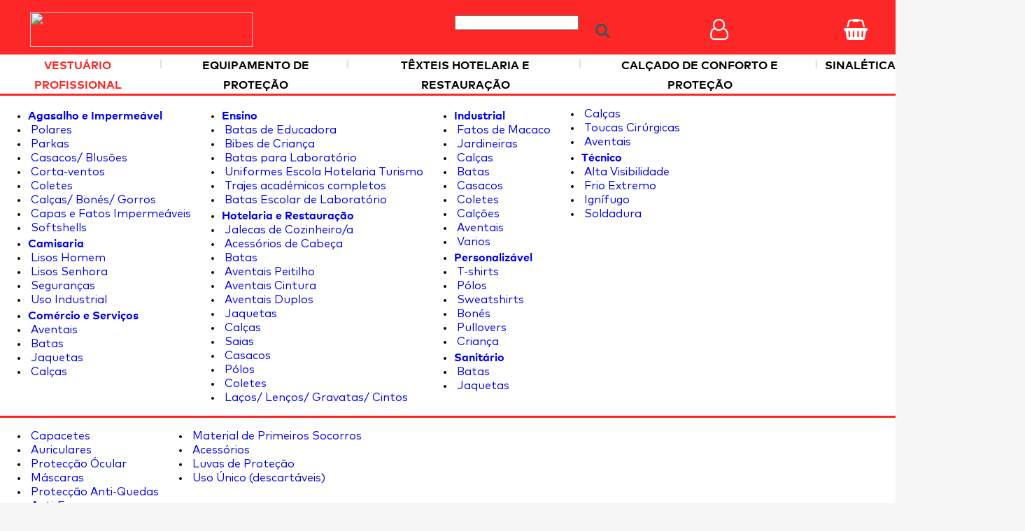

--- FILE ---
content_type: text/html
request_url: https://www.casadasbatas.pt/vestuario-profissional/comercio-e-servicos/Calcas.html
body_size: 161775
content:
<!DOCTYPE html PUBLIC "-//W3C//DTD HTML 4.01 Transitional//EN" "https://www.w3.org/TR/html4/loose.dtd">



<html xmlns="https://www.w3.org/1999/xhtml">
<head>
<meta http-equiv="Content-Type" content="text/html; charset=WINDOWS-1252">
<meta http-equiv="Content-Language" content="pt-PT">
<meta name="facebook-domain-verification" content="ic86rmkw8lm1k5p2dzpvpfsipdgdaa" />

<link rel="preload" href="https://www.casadasbatas.pt/fonts/markProRegularWest.woff2" as="font" type="font/woff2" crossorigin>
<link rel="preload" href="https://www.casadasbatas.pt/fonts/markProBoldWest.woff2" as="font" type="font/woff2" crossorigin>
<link rel="preload" href="https://www.casadasbatas.pt/fonts/markProHeavyWest.woff2" as="font" type="font/woff2" crossorigin>  


	<TITLE>Casa das Batas</TITLE>

	<meta name="title" content="Casa das Batas - Vestuário profissional, Equipamentos de Protecção e Segurança no Trabalho">

	<meta name="description" content="A Casa das Batas é uma empresa especializada no fabrico de Vestuário de Trabalho que pode ser personalizado à imagem da sua empresa. Somos representantes de Equipamentos de Protecção no Trabalho (EPI’s), Calçado de Segurança e Sinaletica. Confecionamos atoalhados para restaurantes e roupas para hotelaria."> 

	<meta name="keywords" content="uniformes, batas, fardas, fatos de trabalho, aventais, bibes, jaquetas, parkas, t-shirts, fato de macaco, jardineiras, sinaletica, Sinalização, protecção e higiene no trabalho, EPIs, equipamentos protecção individual, luvas, capacetes de protecção, Máscaras protecção, calçado protecção, botas segurança, socas, biqueira de aço, descartaveis, atoalhados, toalhas de mesa, vestuário personalizado, bordado">
	<link rel="shortcut icon" href="https://www.casadasbatas.pt/images/favicon.ico">


<link rel="canonical" href="https://www.casadasbatas.pt/vestuario-profissional/comercio-e-servicos/Calcas.html" />
<link rel="alternate" media="only screen and (max-width: 640px)" href="https://www.casadasbatas.pt/m/vestuario-profissional/comercio-e-servicos/Calcas.html">

<link rel="preconnect" href="https://cdn.jsdelivr.net" crossorigin>
<link rel="stylesheet" href="https://cdn.jsdelivr.net/npm/font-awesome@4.7.0/css/font-awesome.min.css">

<link rel="stylesheet" type="text/css" href="https://www.casadasbatas.pt/css/cbatas.css?44" />
<link rel="stylesheet" type="text/css" href="https://www.casadasbatas.pt/css/cloud-zoom.css" />
<link rel="stylesheet" type="text/css" href="https://www.casadasbatas.pt/css/jquery-ui.css" />
<link rel="stylesheet" type="text/css" href="https://www.casadasbatas.pt/css/animacao.css" />
<link media="screen" rel="stylesheet" href="https://www.casadasbatas.pt/css/colorbox.css?5" />
<link media="screen" rel="stylesheet" href="https://www.casadasbatas.pt/css/magnific-popup.css" />
<link media="screen" rel="stylesheet" href="https://www.casadasbatas.pt/css/w3.css" />
<link rel="stylesheet" href="https://cdnjs.cloudflare.com/ajax/libs/jquery-confirm/3.2.3/jquery-confirm.min.css">
<link media="screen" rel="stylesheet" href="https://www.casadasbatas.pt/css/jcarousel.basic.css" />
<link rel="stylesheet" type="text/css" href="https://www.casadasbatas.pt/css/colorPicker.css?1" />

<style>


@font-face{font-family:'MyFont';font-style:normal;font-weight:700;font-display:swap;src:local('MyFont Bold'),url('https://www.casadasbatas.pt/fonts/markProBoldWest.woff2') format('woff2')}
@font-face{font-family:'MyFont';font-style:normal;font-weight:800;font-display:swap;src:local('MyFont Heavy'),url('https://www.casadasbatas.pt/fonts/markProHeavyWest.woff2') format('woff2')}
@font-face{font-family:'MyFont';font-style:normal;font-weight:500;font-display:swap;src:local('MyFont Regular'),url('https://www.casadasbatas.pt/fonts/markProRegularWest.woff2') format('woff2')}/*!sc*/

@font-face {
    font-family: 'Lato';
    font-style: normal;
    font-weight: 400;
    src: local('Lato Regular'),local('Lato-Regular'), url(https://fonts.gstatic.com/s/lato/v13/1YwB1sO8YE1Lyjf12WNiUA.woff2) format('woff2');
}

@font-face {font-family: 'ballantines';src: url('../fonts/ballantines.woff2') format('woff2');}

div #wrap {
  z-index: auto !important;
 }
</style>


<style type="text/css">

.jconfirm{
	 top: -83px;	
}


    table{
	border-collapse:separate;
	*border-collapse:collapse;
	border-spacing:0;	
	background-color:#ffffff;
	margin-bottom:0px;	
      }
      table td, table th
      {
	padding:0;
	vertical-align:top;

      }
      A {text-decoration: none;}
      A:hover {text-decoration: underline;}


@media only screen and (max-width: 1210px){
.awardCont{display: none;}
}

@media only screen and (min-width: 996px){
.awardCont{position: fixed;top: 50%;left: -5px;margin-top: -94px;animation-name: slideRight;-webkit-animation-name: slideRight;animation-duration: 1s;-webkit-animation-duration: 1s;animation-timing-function: ease-in-out;-webkit-animation-timing-function: ease-in-out;visibility: visible !important;z-index: 9999;}
@keyframes slideRight {0% { transform: translateX(-150%);} 50%{transform: translateX(8%);} 65%{transform: translateX(-4%);} 80%{transform: translateX(4%);} 95%{transform: translateX(-2%);} 100%{transform: translateX(0%);}}@-webkit-keyframes slideRight {0% { -webkit-transform: translateX(-150%);} 50%{-webkit-transform: translateX(8%);} 65%{-webkit-transform: translateX(-4%);} 80%{-webkit-transform: translateX(4%);} 95%{-webkit-transform: translateX(-2%);} 100%{-webkit-transform: translateX(0%);}}
}

@media only screen and (min-width: 1250px){
	.awardCont img { width: 140px !important;} 
}

@media only screen and (min-width: 1270px){
	.awardCont img { width: 160px !important;} 
}
    </style>		


<style id="css-ddslick" type="text/css">
                .dd-select{ margin-top:7px;width:220px; height:30px;  text-decoration:none;font-family:Arial,Verdana;
	font-size:12px;border-radius:2px; border:solid 1px #ccc; position:relative; cursor:pointer;}
                .dd-desc { color:#aaa; display:block; overflow: hidden; font-weight:normal; line-height: 0.4em; }
                .dd-selected{ color: #000000; font-family: 'MyFont'; font-size: .9375rem;}
                .dd-selected:hover{text-decoration:none;}
                .dd-pointer{ width:0; height:0; position:absolute; right:10px; top:50%; margin-top:-3px;}
                .dd-pointer-down{ border:solid 5px transparent; border-top:solid 5px #000; }
                .dd-pointer-up{border:solid 5px transparent !important; border-bottom:solid 5px #000 !important; margin-top:-8px;}
                .dd-options{ border:solid 1px #ccc; border-top:none; list-style:none; box-shadow:0px 1px 1px #ddd; display:none; position:absolute; z-index:2000; margin:0; padding:0;background:white; overflow:auto;}
                .dd-option{ font-family:Arial,Verdana;
	font-size:12px;padding:5px; display:block; border-bottom:solid 1px #ddd; overflow:hidden; text-decoration:none; color:#333; cursor:pointer;-webkit-transition: all 0.25s ease-in-out; -moz-transition: all 0.25s ease-in-out;-o-transition: all 0.25s ease-in-out;-ms-transition: all 0.25s ease-in-out; }
                .dd-options > li:last-child > .dd-option{ border-bottom:none;}
                .dd-option:hover{ text-decoration:none;background:white; color:#000;}
                .dd-selected-description-truncated { text-overflow: ellipsis; white-space:nowrap; }
                .dd-option-selected { background:white; }
                .dd-option-image, .dd-selected-image { vertical-align:middle; float:left; margin-right:0px; width:140px;background:black;}
                .dd-image-right { float:right; margin-right:5px; margin-left:5px;}
                .dd-container{ position:relative;}? .dd-selected-text { text-decoration:none;font-weight:bold}
</style>

	<script type="text/javascript" src="https://ajax.googleapis.com/ajax/libs/jquery/1.8.3/jquery.min.js"></script>
	<script>
	  window.jQuery || document.write('<script src="https://www.casadasbatas.pt/jscripts/jquery.min.js"><\/script>');
	</script>	
	
    <script type="text/javascript" src="https://www.casadasbatas.pt/jscripts/custom-form-elements.js"></script>   
    <script type="text/javascript" src="https://www.casadasbatas.pt/jscripts/functions.js?23"></script>
    <script type="text/javascript" src="https://www.casadasbatas.pt/jscripts/cloud-zoom.1.0.2.js" defer></script>
    <script type="text/javascript" src="https://www.casadasbatas.pt/jscripts/jquery.balloon.min.js" defer></script>
    <script type="text/javascript" src="https://www.casadasbatas.pt/jscripts/jquery-ui-1.10.3.custom.min.js" defer></script>
    <script type="text/javascript" src="https://www.casadasbatas.pt/jscripts/ddpowerzoomer.js" defer></script>
    <script type="text/javascript" src="https://www.casadasbatas.pt/jscripts/jquery.colorbox.js" defer></script>
    <script type="text/javascript" src="https://www.casadasbatas.pt/jscripts/carousel/jquery.jcarousel.min.js" defer></script>
	<script type="text/javascript" src="https://www.casadasbatas.pt/jscripts/magnifik.js" defer></script>        
    <script type="text/javascript" src="https://www.casadasbatas.pt/jscripts/jquery.cslider.js" defer></script>
    <script type="text/javascript" src="https://www.casadasbatas.pt/jscripts/modernizr.custom.28468.js" defer></script>
    <script type="text/javascript" src="https://www.casadasbatas.pt/jscripts/jquery.magnific-popup.min.js" defer></script>
	<script src="https://cdnjs.cloudflare.com/ajax/libs/jquery-confirm/3.2.3/jquery-confirm.min.js" defer></script>
	<script type="text/javascript" src="https://www.casadasbatas.pt/jscripts/jquery.ddslick.min.js"></script>

	
		<script type="text/javascript" src="https://www.casadasbatas.pt/jscripts/jquery.colorPicker.js"></script>	
	

	<script type="text/javascript" src="https://www.casadasbatas.pt/jscripts/autoresize.jquery.min.js"></script>
	<script type="text/javascript" src="https://www.casadasbatas.pt/jscripts/jquery.capitalize.js"></script>    
    <script type="text/javascript" src="https://www.casadasbatas.pt/jscripts/jquery.scannerdetection.js" defer></script>
    <script src="https://cdnjs.cloudflare.com/ajax/libs/js-cookie/2.1.3/js.cookie.min.js" defer></script>
    
<!--
	<script type="text/javascript" src="https://www.casadasbatas.pt/jscripts/bug-min.js" defer></script>
-->


<!-- Pinterest Tag -->
<script>
!function(e){if(!window.pintrk){window.pintrk = function () {
window.pintrk.queue.push(Array.prototype.slice.call(arguments))};var
  n=window.pintrk;n.queue=[],n.version="3.0";var
  t=document.createElement("script");t.async=!0,t.src=e;var
  r=document.getElementsByTagName("script")[0];
  r.parentNode.insertBefore(t,r)}}("https://s.pinimg.com/ct/core.js");


pintrk('load', '2614028253460', {em: 'd41d8cd98f00b204e9800998ecf8427e'});
pintrk('page');
</script>
<noscript>
<img height="1" width="1" style="display:none;" alt=""
  src="https://ct.pinterest.com/v3/?event=init&tid=2614028253460&pd[em]=d41d8cd98f00b204e9800998ecf8427e&noscript=1" />
</noscript>
<!-- end Pinterest Tag -->

					
	<script>
	pintrk('track', 'viewcategory', {
	line_items: [
	{
	product_category: 'Comércio e Serviços > Calças'
	}
	]
	});
	</script>
	


    <script type="text/javascript">

var valoresbordado = [3.5,4.5,5.5];

function plusDivs(n) {


    showDivs(slideIndex += n);
}

var slideIndex = 1;

function showDivs(n) {
    var i;
    var noElements = document.getElementsByClassName("mySlidesToalhas").length;
    //alert(noElements);
    if (noElements){
	    var x = document.getElementsByClassName("mySlidesToalhas");
	    if (n > x.length) {slideIndex = 1} 
	    if (n < 1) {slideIndex = x.length} ;
	    for (i = 0; i < x.length; i++) {
	        x[i].style.display = "none"; 
	    }
	    x[slideIndex-1].style.display = "block"; 
	}

}



var showcroqui = 0;
var showdetalhe = 0;

var gmyWin=null;


	function updateinfoondiv(){

			    
			if (jQuery('#carrinho').prop("title").endsWith('de compras'))
				document.getElementById("infotouser").innerHTML = 'Tem atualmente '+ jQuery(".notification-counter").text() + ' artigos no <a href="javascript:void(null);" class="cinzentoescuromaior" onclick="jQuery(\'#mygreatdiv\').hide(); carrinho();"><u>cesto de compras</u></a> , aguardamos que conclua a sua encomenda.';
			else
				document.getElementById("infotouser").innerHTML = 'Neste momento está sem artigos no seu cesto de compras, caso necessite de informações não hesite em contactar-nos.';
		
	}

(function( $ ) {        
  $(function() {

$(function() {
			
	$('#da-slider').cslider({
		autoplay	: true,
		bgincrement	: 450,
		interval	: 8000
	});
			
});        


$(window).load(function(){

	
	(function(d, s, id) {
	  var js, fjs = d.getElementsByTagName(s)[0];
	  if (d.getElementById(id)) return;
	  js = d.createElement(s); js.id = id;

		  
	  js.src = "//connect.facebook.net/pt_PT/all.js#xfbml=1&appId=1403148043271531";
	
	  fjs.parentNode.insertBefore(js, fjs);
	}(document, 'script', 'facebook-jssdk'));
});


$(document).scannerDetection({
	timeBeforeScanTest: 200, // wait for the next character for upto 200ms
	endChar: [13], // be sure the scan is complete if key 13 (enter) is detected
	avgTimeByChar: 20, // it's not a barcode if a character takes longer than 40ms
	minLength: 4,
	scanButtonLongPressThreshold: 3,
	onScanButtonLongPressed: false,
	ignoreIfFocusOn:'input[id="pesquisa"]',
	onComplete: function(barcode, qty){  
		//alert($.trim(barcode).length);
			
		document.location.href = 'https://www.casadasbatas.pt/' + 'refer/' + barcode.substring(0, barcode.indexOf('.')).normalize('NFD').replace(/[\u0300-\u036f]/g, "").toUpperCase();

	} 
	
});





var lastFocus;

function onPopupOpen(){
  $("#myInput").focus();
}

function onPopupClose(){
  var inFifteenMinutes = new Date(new Date().getTime() + 15 * 60 * 1000);
  Cookies.set('colorboxShown', 'yes', { expires: inFifteenMinutes });
  lastFocus.focus();
}

function displayPopup(){
  $.colorbox({
    html:'<img src="https://www.casadasbatas.pt/images/blackfriday_hoddiesred.png" width="100%" height="auto" border="0" align="absmiddle" style="text-align: center;margin-bottom:10px"><br><font class="cinzentoescuromaior" style="line-height: 1.4;font-size:11.333pt;font-weight: bold"><p align="justify" style="margin: 4px;">Oferta de qualquer personalização nos artigos que adquira na loja online da Casa das Batas.<br>Disponibilizamos os melhores preços durante todo o ano, nesta altura decidimos brindar os nossos Clientes com oferta do nosso trabalho de personalização!<br><br><font style="padding:2px;background-color:black;color:white">Promoção válida de 25 a 28 de novembro e&nbsp;<br>&nbsp;limitada a 1 artigo por referência.</font></p></font></html>',
    className: "cta",
    width: 410,
    height: 550,
    onComplete: onPopupOpen,
    onClosed: onPopupClose,
    opacity: 0.85
  });
}

/*
setTimeout(function(){
  var popupShown = Cookies.get('colorboxShown');

  if(popupShown){
    console.log("Cookie found. No action necessary");
  } else {
    lastFocus = document.activeElement;
    displayPopup();
  }
  //displayPopup();
}, 2000);
*/


$(document).ready(function(){

	$('a.z1').magnifik({
	    ratio: 1
	});


	$('.image-gallery a, [popup] a').has('img').magnificPopup({
		type: 'image',
		gallery: {
			enabled: true
		}
	});

	$('.product-gallery a, [popup] a').has('img').magnificPopup({
		type: 'image',
		gallery: {
			enabled: true
		}
	});	

	$('#terminarsessao').on('click', function (e) {
	    $.confirm({
	    	boxWidth: '20%',
    		useBootstrap: false,  
	        title: '',
	        content: '<font style=\"font-family:\'MyFont\'\">'+ $(e.target).text() +'?</font>',
	        buttons: {
	            somethingElse: {    
      	
	                text: 'OK',
	                btnClass: 'btn-red',
	                action: function () {
						document.forms['form_menus'].uq.value='LOGOFF';	
						document.forms['form_menus'].submit();
	                }
	            },
	            cancel: {
	            	text:'Cancelar',
	            	action: function () {                
	            	}
	            }
	            
	        }
	    });
	});

	$('#unmask').on('click', function(){

	  if($('#codigo').attr('type') == 'password'){
	    
	    changeType($('#codigo'), 'text');

		$("#unmask").removeClass('fa-eye-slash');
		$("#unmask").addClass('fa-eye');
	  }
	  else{  	
	    changeType($('#codigo'), 'password');
		$("#unmask").removeClass('fa-eye');
		$("#unmask").addClass('fa-eye-slash');
	  }
	  return false;
	});

	$(document).mouseup(function(e) 
	{	    
	    if (!$("#greatdiv").is(e.target) && $("#greatdiv").has(e.target).length === 0) 	    
	        $("#mygreatdiv").hide();
	});

	$('#iconlogin').on('click',function(e){		
	        	$("#mygreatdiv").show();
	        	updateinfoondiv();
	});

$('#greatdiv').click(function(e) {

    if (e.clientX > $("#greatdiv").outerWidth() - 39 && 
    	e.clientX < $("#greatdiv").outerWidth() - 20 &&
    	e.clientY > 92 && e.clientY < 114) 
    {
           $("#mygreatdiv").hide();
    }
});



	//changeMobileDesktop();

	var waitForFinalEvent = (function () {
	  var timers = {};
	  return function (callback, ms, uniqueId) {
	    if (!uniqueId) {
	      uniqueId = "Don't call this twice without a uniqueId";
	    }
	    if (timers[uniqueId]) {
	      clearTimeout (timers[uniqueId]);
	    }
	    timers[uniqueId] = setTimeout(callback, ms);
	  };
	})();

	$(window).resize(function () {
	    waitForFinalEvent(function(){
	      changeMobileDesktop();    
	    }, 500, "some unique string");
	});


			var nav = $('.nav-container');
    
			    $(window).scroll(function () {

			        var ua = window.navigator.userAgent;
				var msie = ua.indexOf("MSIE ");
			        if (msie > 0){
				        if ($(this).scrollTop() > 250) {
				            nav.addClass("f-navIE");
				        } else {
				        	if(nav != 'undefined'){
			            	    nav.removeClass("f-navIE");
			            	}
			        	}
				}      
		                else                 // If another browser, return 0
				{
				        if ($(this).scrollTop() > 250) {
				            nav.addClass("f-nav");
				        } else {
			            	    nav.removeClass("f-nav");
			        	}
				}

	
			});

  			function tog(v){
				return v?'addClass':'removeClass';
			} 
  
  			$(document).on('input', '.cxpesquisa', function(){
				$(this)[tog(this.value)]('x');
			}).on('mousemove', '.x', function( e ){
	    			$(this)[tog(this.offsetWidth-64 < e.clientX-this.getBoundingClientRect().left)]('onX');   
  			}).on('click', '.onX', function(){
    				$(this).removeClass('x onX').val('');
  			});


			$('#tamanhos td').on('click',function(e){				
				$('#tamanhos td').removeClass('border');
				$(this).addClass('border');
				$('#hiddentamanho').val(e.target.id);
				//alert(e.target.id);
			});


			$('#maisquant').on('click',function(e){						
				var valquant = 0;
				if ($('#quant').val() != ''){

					if ($.isNumeric($('#quant').val()) == true){

						valquant = parseInt($('#quant').val());
						valquant = valquant + 1;
					}			
					else{valquant=1}		
				}	
				else{valquant=1}			
				
				$('#quant').val(valquant);
				$('#quant').focus();
			});

			$('#menosquant').on('click',function(e){						
				var valquant = 0;
				if ($('#quant').val() != ''){

					if ($.isNumeric($('#quant').val()) == true){

						valquant = parseInt($('#quant').val());
						if (valquant > 1) valquant = valquant - 1; 
						else{
							valquant = 1;
						}
					}
				}				
				else{valquant=1}

				$('#quant').val(valquant);
				$('#quant').focus();
			});			



$("a#zoomProduto").live('click',function(e){
	$.getJSON('https://www.casadasbatas.pt/cbatas_slideshowzoom.asp?produto=', function(data) {
		$.each(data, function(i,photo){
	    	$('<a rel="gal" mylink="'+ photo.title +'" href="'+ photo.href +'" title="<font style=\'text-decoration:none;color:#ffffff;font-family:Arial;font-size:14px;\'>' + photo.desc + '</font>"></a>').appendTo('#gallery-holder');
		});
		var $gallery = $("a[rel=gal]").colorbox({ 
			slideshow:true, 
			width: "420px", 
			height: "600px", 
			iframe: false, 
			escKey: true, 
			overlayClose: false, 
			scrolling: true, 
			fixed: true, 
			title: '', 
			link: '',
			previous:'<img src="https://www.casadasbatas.pt/images/prev.gif" width="25" height="24" border="0" align="absmiddle" style="margin-bottom:2px">',
			next:'<img src="https://www.casadasbatas.pt/images/next.gif" width="25" height="24" border="0" align="absmiddle" style="margin-bottom:2px">',
			loop: true,
			slideshowSpeed : 2500,
			slideshowStart : '',
			slideshowStop : '',
			current :'',
			onClosed:function(){
			}
		});
		(e.preventDefault) ? e.preventDefault() : e.returnValue = false;
		$gallery.eq(0).click();
	});
	return false;
});

$("a#openSlider").live('click',function(e){
	$.getJSON('https://www.casadasbatas.pt/cbatas_slideshow.asp', function(data) {
		$.each(data, function(i,photo){
	    	$('<a rel="gal" mylink="'+ photo.title +'" href="'+ photo.href +'" title="<font style=\'text-decoration:none;color:#ffffff;font-family:Arial;font-size:14px;\'>' + photo.desc + '</font>"></a>').appendTo('#gallery-holder');
		});
		var $gallery = $("a[rel=gal]").colorbox({ 
			slideshow:true, 
			width: "420px", 
			height: "600px", 
			iframe: false, 
			escKey: true, 
			overlayClose: false, 
			scrolling: true, 
			fixed: true, 
			title: '', 
			link: '',
			previous:'<img src="https://www.casadasbatas.pt/images/prev.gif" width="25" height="24" border="0" align="absmiddle" style="margin-bottom:2px">',
			next:'<img src="https://www.casadasbatas.pt/images/next.gif" width="25" height="24" border="0" align="absmiddle" style="margin-bottom:2px">',
			loop: true,
			slideshowSpeed : 2500,
			slideshowStart : '',
			slideshowStop : '',
			current :'',
			onClosed:function(){
			}
		});
		(e.preventDefault) ? e.preventDefault() : e.returnValue = false;
		$gallery.eq(0).click();
	});
	return false;
});


$(".filtro").change(function() {
//alert('alterei');
    setValue();
});

$("#quant").on('change keydown paste input focus', function(){

	var quantidadetotalnocesto;
if (descontos.length > 1){
	quantidadetotalnocesto = parseInt($('#quant').val()) || 0;

	if (typeof($('#quanttotalref').html()) != "undefined" && $('#quanttotalref').html() != null){
				
		quantidadetotalnocesto = quantidadetotalnocesto + parseInt($('#quanttotalref').html());
		//console.log(quantidadetotalnocesto);
	}


	if ($('#quant').val() % 1 == 0 || $('#quant').val() == '')
		obterdesconto(quantidadetotalnocesto);
	
	else{
		$('#quant').val('1');
		obterdesconto(1);
		}	
}
});

$('#pesquisa').autocomplete({ 
	source:'https://www.casadasbatas.pt/cbatas_autocomplete.asp',
	minLength:3,
	maxHeight:400,
	width:300,
	zIndex: 9999,
	deferRequestBy: 0, //miliseconds
	select: function( event, ui ){ 

	//alert('You selected: ' + ui.item.value + ', ' + ui.item.id); 
	document.location.href = ui.item.id;
	},	

	search: function( event, ui ) {
		if ($('#pesquisa').val().indexOf("#") !== -1){

			if ($( ".selector" ).autocomplete( "option", "enabled" )){
				$('#pesquisa').autocomplete("disable");		
			}
		}

	},
	open: function(event,ui){
    	var len = $('.ui-autocomplete > li').length;
    	if(len > 0){
		    $('#pesquisa').css({
		        'border-top-left-radius': '25px',
		        'border-top-right-radius': '25px',
		        'border-bottom-right-radius': '0px',
		        'border-bottom-left-radius': '0px'
		    });
    	}else{
		    $('#pesquisa').css({
		        'border-radius': '25px'});
    	}

    	//alert(len);
  	},
  	close: function(event,ui){
	    $('#pesquisa').css({
	        'border-radius': '25px'});  		
  	}

});

$('#codigo').bind('keypress', function(e) {
	setTimeout(function() {jQuery('#codigo').hideBalloon()}, 10);
});


$('#pesquisa').bind('keypress', function(e) {
	var code = e.keyCode || e.which;

	$('#pesquisa').val($('#pesquisa').val().substr(0, 1).toUpperCase() + $('#pesquisa').val().substr(1));

	if (($('#pesquisa').val().length < 4) && ($('#pesquisa').val().substr($('#pesquisa').val().length - 1) == ' ')){	

		$('#pesquisa').val($('#pesquisa').val().trim());
	}

	if(code == 13) { //Enter keycode
		$('#pesquisa').	blur();
		pesquisar();
	}

	if (code == 35 && $('#pesquisa').val().trim().length > 0)
	{
		return false;
	}


	if ($( '#pesquisa').autocomplete( "option", "disabled" )){

		if ($('#pesquisa').val().trim().indexOf("#") == -1){
			$('#pesquisa').autocomplete("enable");
		}
	}

	var antes = 'Ã,À,Â,Ä,Á,É,È,Ê,Ë,Ì,Í,Î,Ï,Ò,Ó,Ô,Ö,Õ,Ù,Ú,Û,Ü,Ç,Ñ,ã,à,â,ä,á,é,è,ê,ë,ì,í,î,ï,ó,ò,ô,ö,õ, ,ú,ù,û,ü,ç,ñ'.split(',');
	var depois = 'A,A,A,A,A,E,E,E,E,I,I,I,I,O,O,O,O,O,U,U,U,U,C,N,a,a,a,a,a,e,e,e,e,i,i,i,i,o,o,o,o,o,,u,u,u,u,c,n'.split(',');

	var texto = '';

	for ( var i = 0; i < depois.length; i++ )
	{

		if (antes[i] == String.fromCharCode(code)){
			this.value = this.value + depois[i];
			return false;
		}
	}
	return ((code > 47 && code < 58) || (code > 64 && code < 91) || (code > 96 && code < 123) || code == 8 || code == 32 || code == 35);

	return false;
});

showDivs(slideIndex);

		});

function setValue() {
	
    var items = $(".filtro");
    var result = [];
    var resultprecos = [];
    var resultcores = [];
    for (var i = 0; i < items.length; i++) {
        var item = $(items[i]);
        if (item.is(":checked")) { 

			if (item.attr('id').indexOf("filtropreco") >= 0)
        		resultprecos.push(item.val());
        	else
				if (item.attr('id').indexOf("filtrocor") >= 0)        			
        			resultcores.push(item.val());        		
        		else
            		result.push(item.val());
        }
    }
    var text = result.join(",");
    var textprecos = resultprecos.join(",");
    var textcores = resultcores.join(",");

    $(".filtros").val(text);
    $(".filtrosprecos").val(textprecos);
    $(".filtroscores").val(textcores);

    if (textprecos.length > 0)
    	textprecos = '&preco=' + textprecos;

    if (textcores.length > 0)
    	textcores = '&cor=' + textcores;

    var new_url = false;
    var myurl = window.location.href;
	var n = myurl.indexOf('#');
	if (n > 0)
		myurl = myurl.substring(0, n != -1 ? n : myurl.length);

         if (myurl.indexOf('?filtro=') != -1) {
             //alert('tem filtro');            
	     new_url = myurl.split('?')[0] + '?filtro=' + text + textprecos + textcores;
         }
	else{
	    new_url = myurl + '?filtro=' + text + textprecos + textcores;
	}
	if (n > 0) 
		myurl = myurl + window.location.href.substring(n-1, window.location.href.length);
    document.forms['formfiltro'].action = new_url;
    document.forms['formfiltro'].submit();

}




		$(document).ready(function(){ //fire on DOM ready



	$(function() {

			    
			    var language = 'pt';
		

	    $.ajax({
	        url: 'https://www.casadasbatas.pt//jscripts/languages.xml?1072506789',
	        success: function(xml) {
	            $(xml).find('translation').each(function(){
	                var id = $(this).attr('id');
	                //alert($(this).attr('id') +': '+ $("#" + id).is('img'));
					var text = $(this).find(language).text();
					if ($("#" + id).is('img')){
						//alert($("#" + id).attr('title'));						
		                $("#" + id).attr('title',text);
		            	}
		                else if ($("#" + id).is('input')){
							$("#" + id).attr('title',text.split('|')[0]);
							$("#" + id).attr('placeholder',text.split('|')[1]);
		                }
		                else if ($("#" + id).is('a')){
							$("#" + id).html(text.split('|')[0]);
							$("#" + id).attr('href',text.split('|')[1]);
		                }

						else{
		                	$("#" + id).html(text);
	            	}
	            });
	        }
	    });
	});



	    	$('.jcarousel').jcarousel({
	    		transitions: true
			});

	    	$('.jcarousel').jcarousel({
			    transitions: Modernizr.csstransitions ? {
			        transforms:   Modernizr.csstransforms,
			        rows:2,
			        transforms3d: Modernizr.csstransforms3d,
			        easing:       'ease'
			    } : false
    		});


	     $(".jcarousel-prev").on("jcarouselcontrol:active", function() {
	            $(this).removeClass("inactive")
	        }).on("jcarouselcontrol:inactive", function() {
	            $(this).addClass("inactive")
	        }).jcarouselControl({
	            target: "-=7"
	        });


	        $(".jcarousel-next").on("jcarouselcontrol:active", function() {
	            $(this).removeClass("inactive")
	        }).on("jcarouselcontrol:inactive", function() {
	            $(this).addClass("inactive")
	        }).jcarouselControl({
	            target: "+=7"
	        });  



	
		});

$('.auxfiltro').on('click',function(e){	


	var items = $(".filtro");
    for (var i = 0; i < items.length; i++) {
        var item = $(items[i]);
        if (item.val() == $(this).attr("name").substring(10)){
	        if (item.is(":checked")) {
	            //alert('esta checkado');
	            item.prop({checked: false});
	        }else{
	        	//alert('nao esta checkado');
	        	item.prop({checked: true});
	        }
    	}
    }
    setValue();

	
});


$(".mytabelamedidas td:not(:first-child)")
  .on("mouseover", function() {
    var el = $(this),
        pos = el.index()+1;
    
    //el.parent().find('td:nth-child(' + (pos) + ')').addClass("fundoclaro1");
    
    el.parent().find('td:nth-child(' + (pos) + ')').attr("style","cursor:pointer"); 
    //el.parent().find('td').first().addClass("fundoclaro1");
 	$('th#th' + pos).addClass("border");
 	$('th#th' + pos).attr("style","color:red!important"); 
  })
  .on("mouseout", function() {
    
    $(".mytabelamedidas th").removeClass("border");
    $(".mytabelamedidas th").attr("style","color:#808080!important"); 
    //$(".mytabelamedidas td").removeClass("fundoclaro1");
  })
  .on('click',function(e){				
    var el = $(this),
    	pos = el.index()+1;

	var tam = $('th#th' + pos).html();
	
	$('#tamanhos td').removeClass('border');

	if ($('#'+tam).length > 0){
		$('#'+tam).addClass('border');
		$('#hiddentamanho').val(tam);
	}else{
		if ($('[id^='+ tam + ']').length > 0){
		 	$('[id^='+ tam + ']').addClass('border');
			$('#hiddentamanho').val(tam+'*');	
		}		
	}
	});

	if(!window.location.hash) {	
  		$("html, body").animate({ scrollTop: 0 }, "slow");
	}
});
})(jQuery);


function myOpenWindow(winURL, winName, winFeatures, winObj)
{
  var theWin; // this will hold our opened window

  // first check to see if the window already exists
  if (winObj != null) {
    // the window has already been created, but did the user close it?
    // if so, then reopen it. Otherwise make it the active window.
    if (!winObj.closed) {
      winObj.focus();
      return winObj;
    }
    // otherwise fall through to the code below to re-open the window
  }

  // if we get here, then the window hasn't been created yet, or it
  // was closed by the user.
  theWin = window.open(winURL, winName, winFeatures);
  //Cookies.set('meubiscoito', theWin);
  return theWin;
}

function clickbalao(balao,imgproduto){
	if (balao == 'detalhe'){
		if (showcroqui == 1) escondebalao('croqui');
		if (showdetalhe == 1) escondebalao(balao);
		else mostrabalao(balao,imgproduto);
	}else{
		if (showdetalhe == 1) escondebalao('detalhe');
		if (showcroqui == 1) escondebalao(balao);
		else mostrabalao(balao,imgproduto);
	}
}

function login_notok(){
	document.forms['form2'].codigo.value = '';
	document.forms['form2'].codigo.focus();
	jQuery.alert({   
    	boxWidth: '30%',
		useBootstrap: false,  
        title: '',
        content: '<font style=\"font-family:\'MyFont\'\">O email ou palavra-passe que introduziu não estão corretos.</font>',
        buttons: {
            somethingElse: {    
  	
                text: 'OK',
                btnClass: 'btn-red',
                action: function () {
                	jQuery("#mygreatdiv").show();	
                }
            }            
        }
	});
}



function emailalreadyexist(){
	jQuery.alert({   
    	boxWidth: '30%',
		useBootstrap: false,  
        title: '',
        content: '<font style=\"font-family:\'MyFont\'\">Já existe o registo de cliente para o endereço de email indicado, pode recuperar a sua Palavra-Passe para o email de registo.</font>',
        buttons: {
            somethingElse: {    
  	
                text: 'RECUPERAR',
                btnClass: 'btn-red',
                action: function () {                	
                	recuperarpass();
                }
            },
            cancel: {
            	text:'CANCELAR',
            	action: function () {                
            	}
            }
                    
        }
	});
}

function mostrabalao(balao,imgproduto){
	

	if (balao == 'detalhe') showdetalhe = 1;
	else showcroqui = 1;

	var aux = '#' + balao; 
	//jQuery(aux).attr('title', 'teste'); 
	setTimeout(function() {
		jQuery(aux).showBalloon({classname:"cinzento", position: "right", opacity: "1", contents: '<img src="https://www.casadasbatas.pt/produtos/' + imgproduto + '" width="242" height="242"/>'});
	}, 10);
}

function escondebalao(balao){

	if (balao == 'detalhe') showdetalhe = 0;
	else showcroqui = 0;

	var aux = '#' + balao;
	setTimeout(function() {jQuery(aux).hideBalloon()}, 10);
}

function Vista360(produto,altura){
		var url = 'https://www.casadasbatas.pt/cbatas_vista360.asp?ref=' + produto + '&altura=' + altura;
    	jQuery.colorbox({ href: url, width: "750px", height: "600px", iframe: true, escKey: true, overlayClose: false, scrolling: false, fixed: true, title: unescape(''),
});
}


function VistaRapida(titulo,produto){
		var url = 'https://www.casadasbatas.pt/cbatas_vistarapida.asp?ref=' + produto;
    	jQuery.colorbox({ href: url, width: "780px", height: "600px", iframe: true, escKey: true, overlayClose: false, scrolling: true, fixed: true, title: unescape(''),
});
}

function Semelhantes(produto,familia,subfamilia){
		var url = 'https://www.casadasbatas.pt/cbatas_semelhantes.asp?ref=' + produto + '&familia=' + familia + '&subfamilia=' + subfamilia;
    	jQuery.colorbox({ href: url, width: "1220px", height: "750px", iframe: true, escKey: true, overlayClose: false, scrolling: true, fixed: true, title: unescape(''),
});
}

function EditarProduto(produto){
		var url = 'https://www.casadasbatas.pt/cbatas_editarproduto.asp?ref=' + produto;
       	jQuery.colorbox({ href: url, width: "900px", height: "820px", iframe: true, escKey: true, overlayClose: false, scrolling: true, fixed: true, title: 'Editar artigo: ' + produto,
});
}

function EditarSubFamilia(subfamilia){
		var url = 'https://www.casadasbatas.pt/cbatas_editarsubfamilia.asp?ref=' + subfamilia;
       	jQuery.colorbox({ href: url, width: "800px", height: "550px", iframe: true, escKey: true, overlayClose: false, scrolling: true, fixed: true, title: 'Editar Sub-Familia: ' + subfamilia,
});
}

function AdicionarCompra(produto,cor,tamanho,quant){

	var msgerro = '';
	var bordado = '';	

	if (jQuery('#compersona').length > 0){
		
		if (!(jQuery('#yescompersona').length > 0)){

			jQuery('#botaoComprar').attr('title', 'Falta enviar o ficheiro para personalizar o artigo');	
			jQuery('#botaoComprar').showBalloon({ classname:"cinzento", position: "bottom"});	
			setTimeout(function() {jQuery('#botaoComprar').hideBalloon();}, 3000);				
			return;	
		}
	}


	if (jQuery('#ask_embroidery').length > 0){

		if (!(jQuery('#Radio1').is(':checked')) && !(jQuery('#Radio2').is(':checked'))){
			jQuery('#botaoComprar').attr('title', 'Indique por favor se deseja bordar');	
			jQuery('#botaoComprar').showBalloon({ classname:"cinzento", position: "bottom"});	
			setTimeout(function() {jQuery('#botaoComprar').hideBalloon();}, 3000);				
			return;
		}
		else{
			if (jQuery('#Radio1').is(':checked') && jQuery('#textobordado').val().trim().length==0){
				
					jQuery('#botaoComprar').attr('title', 'Introduza o texto a bordar');	
				
				jQuery('#textobordado').focus();	
			    jQuery('#botaoComprar').showBalloon({ classname:"cinzento", position: "bottom"});	
				setTimeout(function() {jQuery('#botaoComprar').hideBalloon();}, 3000);				
				return;
			}
		}
	}
	if (jQuery('#Radio1').is(':checked')){
		jQuery('#valorbordado').html(valoresbordado[jQuery('#textobordado').val().replace(/(?:(?:\r\n|\r|\n)\s*){2}/gm, "").split(/\r|\r\n|\n/).length-1]);	
		bordado = escape(jQuery('#tipoletra').val()) + '|';
		bordado = bordado + escape(jQuery('#hiddenCorBordado').val().replace('|','!')) + '|';
		bordado = bordado + jQuery('#textobordado').val().replace(/(?:(?:\r\n|\r|\n)\s*){2}/gm, "").split(/\r|\r\n|\n/).length + '|';
		bordado = bordado + valoresbordado[jQuery('#textobordado').val().replace(/(?:(?:\r\n|\r|\n)\s*){2}/gm, "").split(/\r|\r\n|\n/).length-1] + '|';
		bordado = bordado + escape(jQuery('#obs_embroidery').val()) + '|';
		bordado = bordado + escape(jQuery('#textobordado').val().trim());
	}

	if (produto != '' && cor != '' && tamanho != '' && quant != ''){
		if (jQuery.isNumeric(quant) == false){
			quant = 1;
			jQuery('#quant').val('1');
		}else{

		if(parseInt(quant) == 0){
			quant = 1;
			jQuery('#quant').val('1');
		}

		}


		//se tiver visivel a tabela de descontos
		if (jQuery('#tabeladescontos tr').length > 0)
			jQuery('#frasequanttotalref').css("display", "inline-block");


		var url = 'https://www.casadasbatas.pt/cbatas_adicionarproduto.asp?ref=' + produto + '&cor=' + cor + '&tam=' + tamanho + '&quant=' + quant + '&persona=' + bordado;

		
    		jQuery.colorbox({ href: url, width: "730px", height: "290px", iframe: true, escKey: true, overlayClose: false, scrolling: true, fixed: true, title: "Adicionou este artigo ao seu cesto", onClosed:function(){
		
}

});

	}else{
		
			if (quant == '' && cor == '' && tamanho == ''){msgerro= 'a quantidade, a cor e o tamanho';}
			else if (quant != '' && cor == '' && tamanho == ''){msgerro= 'a cor e o tamanho';}
			else if (quant != '' && cor == '' && tamanho != ''){msgerro= 'a cor';}
			else if (quant != '' && cor != '' && tamanho == ''){msgerro= 'o tamanho';}
			else if (quant == '' && cor != '' && tamanho != ''){msgerro= 'a quantidade';}	
			else if (quant == '' && cor == '' && tamanho != ''){msgerro= 'a quantidade e a cor';}
			else if (quant == '' && cor != '' && tamanho == ''){msgerro= 'a quantidade e o tamanho';}
		jQuery('#botaoComprar').attr('title', 'Selecione ' + msgerro);
	    

	    jQuery('#botaoComprar').showBalloon({ classname:"cinzento", position: "bottom"});	
		setTimeout(function() {jQuery('#botaoComprar').hideBalloon()}, 3000);			
	}

}

function alteraProductMainImg(I,G){

	if ( (I != '') && (jQuery('#ProductMainImg').attr("src") != I)){

        	jQuery('#ProductMainImg').attr("src",I);	
        	jQuery('#zoom1').attr("href",G);	        	
        	
		if ( ((G != '') && (G != I)) || (jQuery('#hiddenImagem_G').val() != '')){
			if (jQuery('#zoomproduto').length) jQuery('#zoomproduto').style.visibility = 'visible';
			jQuery('#hiddenImagem_G').val(G);
		}else{
			if (jQuery('#zoomproduto').length) jQuery('#zoomproduto').style.visibility = 'hidden';
			jQuery('#hiddenImagem_G').val('');
		}
	}  
}


function selecionacor(cor,estilo,P,I,G){

	
	var mycor = mycores.filter(function(c) {return c.rubdim.replace("/", "__").replace(/ /g, 'myspace') == cor.replace("/", "__").replace(/ /g, 'myspace');}).map(function(c) {return c.outras;}).join(",");

	var myP = mycores.filter(function(c) {return c.rubdim.replace("/", "__").replace(/ /g, 'myspace') == cor.replace("/", "__").replace(/ /g, 'myspace');}).map(function(c) {return c.P;});
	var myI = mycores.filter(function(c) {return c.rubdim.replace("/", "__").replace(/ /g, 'myspace') == cor.replace("/", "__").replace(/ /g, 'myspace');}).map(function(c) {return c.I;});
	var myG = mycores.filter(function(c) {return c.rubdim.replace("/", "__").replace(/ /g, 'myspace') == cor.replace("/", "__").replace(/ /g, 'myspace');}).map(function(c) {return c.G;});

	if (myI == '') myI = myP;
	if (myG == '') myG = myI;

	var myarrayimagens = mycor.split(";");

	if (myarrayimagens.length > 1){
			while (jQuery('#carouselimagens li').length > 0){
			    item = jQuery('#carouselimagens').find('li:eq(0)');
			    //alert($('.jcarousel').jcarousel('visible').index(item));
			    if (jQuery('#carouselimagens').jcarousel('visible').index(item) < 1) {
			        item.remove();
			        jQuery('#carouselimagens').jcarousel('reload');
			    }
			}	
			jQuery('#carouselimagens').jcarousel({
		    		});
			jQuery('#carouselimagens').jcarousel('reload', 0);	


		var i = 0;
		var imagemG = '';
		var imagemI = '';
		var imagemP = '';
		var item;

		jQuery('#carouselimagens ul')
	        .append("<li style=\"border: 1px solid #F5F5F5; border-radius: 3px; background: url('https:\/\/www.casadasbatas.pt\/produtos\/{"+ myI +"}.jpg') no-repeat; background-position: center; background-size:100% auto\"><a onclick=\"alteraProductMainImg('https:\/\/www.casadasbatas.pt\/produtos\/{"+ myI +"}.jpg','https:\/\/www.casadasbatas.pt\/produtos\/{" + myG + "}.jpg');\" class='cloud-zoom-gallery' rel=\"useZoom: 'zoom1', smallImage: 'https:\/\/www.casadasbatas.pt\/produtos\/{"+ myI +"}.jpg', zoomImage:'https://www.casadasbatas.pt/produtos\/{" + myG + "}.jpg'\"><img border=\"0px\" src=\"https:\/\/www.casadasbatas.pt\/images\/trans.gif\" width=\"75\" height=\"100\"><\/a><\/li>");


		for (;myarrayimagens[i];) {
		    //alert(myarrayimagens[i].split(",")[0]);
			if (new String(myarrayimagens[i].split(",")[0]).valueOf().trim().charAt(0) == new String("G").valueOf())
				imagemG = new String(myarrayimagens[i].split(",")[1]).valueOf().trim();

			if (new String(myarrayimagens[i].split(",")[0]).valueOf().trim().charAt(0) == new String("I").valueOf())
				imagemI = new String(myarrayimagens[i].split(",")[1]).valueOf().trim();

			if (new String(myarrayimagens[i].split(",")[0]).valueOf().trim().charAt(0) == new String("P").valueOf()){
				imagemP = new String(myarrayimagens[i].split(",")[1]).valueOf().trim();

			if (imagemI == '') imagemI = imagemP;
			if (imagemG == '') imagemG = imagemI;

			jQuery('#carouselimagens ul')
		        .append("<li style=\"border: 1px solid #F5F5F5; border-radius: 3px; background: url('https:\/\/www.casadasbatas.pt\/produtos\/{"+ imagemI +"}.jpg') no-repeat; background-position: center; background-size:100% auto\"><a onclick=\"alteraProductMainImg('https:\/\/www.casadasbatas.pt\/produtos\/{"+ imagemI +"}.jpg','https:\/\/www.casadasbatas.pt\/produtos\/{" + imagemG + "}.jpg');\" class='cloud-zoom-gallery' rel=\"useZoom: 'zoom1', smallImage: 'https:\/\/www.casadasbatas.pt\/produtos\/{"+ imagemI +"}.jpg', zoomImage:'https://www.casadasbatas.pt/produtos\/{" + imagemG + "}.jpg'\"><img border=\"0px\" src=\"https:\/\/www.casadasbatas.pt\/images\/trans.gif\" width=\"75\" height=\"100\"><\/a><\/li>");

		    jQuery('#carouselimagens').jcarousel('reload', 0);

			imagemG = '';
			imagemI = '';
			imagemP = '';			
		}
			


		    i++;

		}
	}
	var auxcor = '#cores #' + cor;
	jQuery('#cores td').removeClass(estilo);
	jQuery(auxcor).addClass(estilo);
	jQuery('#hiddencor').val(cor);
}


function logar()
{
  var aux = 1;
  
  if (document.forms['form2'].numero.value.length == 0){
  	aux = 0;
  	document.forms['form2'].numero.focus();
	
	
	window.alert("Introduza o Email e Palavra-Passe.");
	

  } 

  if (aux == 1){
	  if (document.forms['form2'].codigo.value.length == 0){
	  	aux = 0;
	  	document.forms['form2'].codigo.focus();		
	
		
		window.alert("Introduza a Palavra-Passe.");
		

	  } 
  }

  if (aux == 1){  	
	document.forms['form2'].uq.value='LOGAR';
	document.forms['form2'].submit();
  }
}


function recuperarpass()
{
			var url = 'https://www.casadasbatas.pt/cbatas_recuperar.asp?email=' + document.forms['form2'].numero.value;
        		jQuery.colorbox({ href: url, width: "550px", height: "310px", iframe: true, escKey: true, overlayClose: false, scrolling: false, fixed: true, title:jQuery('#forgot_password').text(),onClosed:function(){
		}});
}

function my_orders()
{
			var url = 'https://www.casadasbatas.pt/cbatas_encomendas.asp';
        		jQuery.colorbox({ href: url, width: "855px", height: "630px", iframe: true, escKey: true, overlayClose: false, scrolling: false, fixed: true, title:jQuery('#my_orders').text(),onClosed:function(){
		}});
}

function dadosregisto()
{
			var url = 'https://www.casadasbatas.pt/cbatas_dados.asp';
        		jQuery.colorbox({ href: url, width: "610px", height: "630px", iframe: true, escKey: true, overlayClose: false, scrolling: false, fixed: true, title:'Dados de registo',onClosed:function(){
		}});
}

function contacto(myelement,params)
{
		var titulo;
		if (typeof myelement === 'string')
			titulo = myelement;
		else
			titulo = jQuery(myelement).text();
			var url = 'https://www.casadasbatas.pt/cbatas_contacto.asp?'+params;
       		jQuery.colorbox({ href: url, width: "410px", height: "590px", iframe: true, escKey: true, overlayClose: false, scrolling: true, fixed: true, title:titulo,onClosed:function(){
		}});
}

function enviarficheiro(myelement,params)
{

	var titulo;

	if (jQuery('#iconlogin').attr('class') == 'fa fa-user'){

		if (typeof myelement === 'string')
			titulo = myelement;
		else
			titulo = jQuery(myelement).text();
			var url = 'https://www.casadasbatas.pt/cbatas_envioficheiro.asp?'+params+'&btnid='+jQuery(myelement).prop("id");
        		jQuery.colorbox({ href: url, width: "410px", height: "410px", iframe: true, escKey: true, overlayClose: false, scrolling: true, fixed: true, title:titulo,onClosed:function(){
		}});		

	}else{

		jQuery.confirm({boxWidth: '460px',useBootstrap: false,title: '',
	        content: '<p><i class=\"fa fa-info-circle\" style=\"font-size:34px;\" aria-hidden=\"true\"></i><font style=\"font-family:\'MyFont\'\"><br>Deve iniciar a sess&atilde;o ou efetuar o registo caso seja um novo cliente, para poder realizar a personaliza&ccedil;&atilde;o do artigo.</font></p>',
	        buttons: {		            
	            cancel: {
	            	text:'X',
	            	action: function () {                
	            	}
	            }		            
	        }
	    });
	}
}


function guiatam(e)
{
			(e.preventDefault) ? e.preventDefault() : e.returnValue = false;
			var url = 'https://www.casadasbatas.pt/cbatas_guiatam.asp';
        		jQuery.colorbox({ href: url, width: "1050px", height: "485px", iframe: true, escKey: true, overlayClose: false, scrolling: false, fixed: true, title:'Guia de tamanhos',onClosed:function(){
		}});
}


function condicoes(e)
{

			if(e){
				(e.preventDefault) ? e.preventDefault() : e.returnValue = false;
			}			
			
			var url = 'https://www.casadasbatas.pt/cbatas_condicoes.asp';
			
       		jQuery.colorbox({ href: url, width: "640px", height: "625px", iframe: true, escKey: true, overlayClose: false, scrolling: false, fixed: true, title:'Condições gerais',onClosed:function(){
		}});
}

function privacidade(e)
{
			(e.preventDefault) ? e.preventDefault() : e.returnValue = false;
			
			var url = 'https://www.casadasbatas.pt/cbatas_privacidade.asp';
			

       		jQuery.colorbox({ href: url, width: "640px", height: "585px", iframe: true, escKey: true, overlayClose: false, scrolling: false, fixed: true, title:'Pol&iacute;tica de Privacidade',onClosed:function(){
		}});
}

function contactos(e)
{
			if(e){
				(e.preventDefault) ? e.preventDefault() : e.returnValue = false;
			}
			var url = 'https://www.casadasbatas.pt/cbatas_contactos.asp';
       		jQuery.colorbox({ href: url, width: "625px", height: "545px", iframe: true, escKey: true, overlayClose: false, scrolling: false, fixed: true, title:'Onde estamos/ contactos',onClosed:function(){
		}});
}

function infocookies(e)
{
			(e.preventDefault) ? e.preventDefault() : e.returnValue = false;
			
			var url = 'https://www.casadasbatas.pt/cbatas_infocookies.asp';
			


       		jQuery.colorbox({ href: url, width: "620px", height: "485px", iframe: true, escKey: true, overlayClose: false, scrolling: false, fixed: true, title:'Sobre a utiliza&ccedil;&atilde;o de cookies',onClosed:function(){
		}});
}
 

function atualizacarrinho(quant)
{

	
		if (quant.length == 0 || quant == "0"){
			jQuery('.notification-counter').attr("style","opacity: 0");	
			jQuery('#carrinho').prop("title","O seu cesto está vazio");
		}
		else{
			jQuery('.notification-counter').attr("style","opacity: 1");
			jQuery('.notification-counter').text(quant);
			jQuery('#carrinho').prop("title","o seu cesto de compras");
		}	

	
}

function carrinhoantigo(id)
{

	var url = 'https://www.casadasbatas.pt/cbatas_carrinho.asp?id=' + id;
	
		
			jQuery.colorbox({ href: url, width: "955px", height: "580px", iframe: true, escKey: true, overlayClose: true, scrolling: false, fixed: true, title:'A sua encomenda n.: PT'+id,onClosed:function(){
			}});
		
	
}


function carrinho()
{

	var url = 'https://www.casadasbatas.pt/cbatas_carrinho.asp';
	
	
		jQuery.colorbox({ href: url, width: "955px", height: "580px", iframe: true, escKey: true, overlayClose: false, scrolling: false, fixed: true, title:'O seu cesto de compras',onClosed:function(){
			}});
	
}

function pesquisar()
{

	var produto = '';
	if (document.forms['formpesquisa'].pesquisa.value.trim().length > 2){

		if (document.forms['formpesquisa'].pesquisa.value.indexOf("#") !== -1){
			document.forms['formpesquisa'].pesquisa.value = document.forms['formpesquisa'].pesquisa.value.trim().toUpperCase();

			jQuery.getJSON('https://www.casadasbatas.pt/cbatas_pesqcodigo.asp?term=' + document.forms['formpesquisa'].pesquisa.value.trim().substring(1),function(data){
				jQuery.each(data, function(i, result){
					produto = result.descricao;
					return false;
				});

			}).done(function(data) {
                	
				VistaRapida(produto,document.forms['formpesquisa'].pesquisa.value.trim().substring(1));

	            	}).fail(function(data) {

			jQuery('#pesquisa').attr('title', 'O artigo com a refer&ecirc;ncia <b>\'' + document.forms['formpesquisa'].pesquisa.value.trim().substring(1).toUpperCase() + '\'</b> não foi encontrado na pesquisa.');
	        	jQuery('#pesquisa').showBalloon({ classname:"cinzento", position: "bottom"});	
			setTimeout(function() {jQuery('#pesquisa').hideBalloon()}, 2000);
            		});
		}
		else{
			jQuery.getJSON('https://www.casadasbatas.pt/cbatas_pesqcodigo.asp?term=' + document.forms['formpesquisa'].pesquisa.value.trim(),function(data){
				jQuery.each(data, function(i, result){
					produto = result.descricao;
					return false;
				});

				}).done(function(data) {
                	
					VistaRapida(produto,document.forms['formpesquisa'].pesquisa.value.trim());

	            }).fail(function(data) {

				
					var url = 'https://www.casadasbatas.pt/cbatas_pesqpalavra.asp?term=' + document.forms['formpesquisa'].pesquisa.value;
			       		jQuery.colorbox({ href: url, width: "720px", height: "520px", iframe: true, escKey: true, overlayClose: false, scrolling: false, fixed: true, title:'Resultados da pesquisa',onClosed:function(){
						}});


				});

		}
	}
	else{
		
			jQuery('#pesquisa').attr('title', 'A palavra de pesquisa deve ter no mínimo <b>3</b> carateres.');
		


	    jQuery('#pesquisa').showBalloon({ classname:"cinzento", position: "bottom"});	
		setTimeout(function() {jQuery('#pesquisa').hideBalloon()}, 2000);
	}

}

function enter() {
if (event.keyCode == 13) {pesquisar(); }
}

function loga() {
	if (event.keyCode == 13) {logar();}
}

	var timeout = 500;
        var closetimer = 0;
        var ddmenuitem = 0;
	var ddmenudown = 0;

	function go(url,id){
		
		//window.location = url;
		if (document.forms['Formulario'].mostra.value  == '0'){
			document.forms['Formulario'].action = url;
			document.forms['Formulario'].mostra.value='0';
			document.forms['Formulario'].submit();
		}else{
			mopen(id);
		}		
	}
        // open hidden layer
        function mopen(id) {
            // cancel close timer

	    if ((document.forms['Formulario'].mostra.value  == '1')||(document.forms['Formulario'].mostra.value  == '')){

		document.forms['Formulario'].mostra.value='0';
            
	    iddown = 'down' + id;
	    id = 'div' + id;


            mcancelclosetime();

            // close old layer
            if (ddmenuitem) ddmenuitem.style.visibility = 'hidden';
            if (ddmenudown) ddmenudown.style.visibility = 'visible';

            // get new layer and show it	

            if (document.getElementById(id) != undefined) {

                ddmenuitem = document.getElementById(id);
				ddmenuitem.style.visibility = 'visible';
				ddmenuitem.style.opacity=1;
	
				//ddmenudown = document.getElementById(iddown);
				//ddmenudown.style.visibility = 'hidden';

                var offset = jQuery('#logo').offset();
		//alert(parseInt(offset.left));

		var posicao = parseInt(offset.left) + 0.5;

                ddmenuitem.style.left = posicao + "px";				
            }
            }         
        }
        // close showed layer
        function mclose() {
            if (ddmenuitem) {
		ddmenuitem.style.visibility = 'hidden';
			if(ddmenudown === undefined){
				ddmenudown.style.visibility = 'visible';
			}
		}
	    document.forms['Formulario'].mostra.value = '1';
		//alert('entrei aqui');
        }

        // go close timer
        function mclosetime() {
	    	document.forms['Formulario'].mostra.value = '1';
            closetimer = window.setTimeout(mclose, timeout);
        }

        // cancel close timer
        function mcancelclosetime() {
            if (closetimer) {
                window.clearTimeout(closetimer);
                closetimer = null;
            }
        }

    </script>


	<!-- Google tag (gtag.js) -->
	<script async src="https://www.googletagmanager.com/gtag/js?id=G-0KL3M54EE7"></script>
	<script>
	  window.dataLayer = window.dataLayer || [];
	  function gtag(){dataLayer.push(arguments);}
	  gtag('js', new Date());

	  gtag('config', 'G-0KL3M54EE7');
	  
	</script>


<script type="text/javascript">
function ChangeLang(a) {
 var b, elemento = "";
 if (document.createEvent) {
 var c = document.createEvent("HTMLEvents");
 c.initEvent("click", true, true)
 }
 if (a == 'pt') {
 elemento = $(".goog-te-banner-frame:eq(0)").contents().find("button[id*='restore']")
 } else {
 switch (a) {
 case 'de':
 b = "alem";
 break;
 case 'es':
 b = "espanhol";
 break;
 case 'fr':
 b = "fran";
 break;
 case 'en':
 b = "ing";
 break;
 case 'it':
 b = "italiano";
 break
 }
 elemento = $(".goog-te-menu-frame:eq(0)").contents().find("span:contains('" + b + "')");
 }
 if (elemento.length > 0) {
 if (document.createEvent) {
 elemento[0].dispatchEvent(c)
 } else {
 elemento[0].click()
 }
 }
}
</script>


    <script type="application/ld+json">
    {
      "@context": "https://schema.org",
      "@type": "Organization",
      "url": "https://www.casadasbatas.pt",
      "logo": "https://www.casadasbatas.pt/images/logotipo.png"
    }
    </script>


	
<!-- Meta Pixel Code-->
<script>
!function(f,b,e,v,n,t,s)
{if(f.fbq)return;n=f.fbq=function(){n.callMethod?
n.callMethod.apply(n,arguments):n.queue.push(arguments)};
if(!f._fbq)f._fbq=n;n.push=n;n.loaded=!0;n.version='2.0';
n.queue=[];t=b.createElement(e);t.async=!0;
t.src=v;s=b.getElementsByTagName(e)[0];
s.parentNode.insertBefore(t,s)}(window, document,'script',
'https://connect.facebook.net/en_US/fbevents.js');
fbq('init', '1292642231526564');
fbq('track', 'PageView');
</script>
<noscript><img height="1" width="1" style="display:none"
src="https://www.facebook.com/tr?id=1292642231526564&ev=PageView&noscript=1"
/></noscript>
<!--End Meta Pixel Code -->

</head>

<body leftMargin="0" topMargin="0" MARGINHEIGHT="0" MARGINWIDTH="0" bgcolor="#f6f6f6" style="font-family: 'MyFont'">
<script type="text/javascript">
	changeMobileDesktop();
</script>



<!--
	<script type='text/javascript'>
		new BugController({});
		new SpiderController({'minBugs':1, 'maxBugs':2, 'mouseOver':'die'});
	</script>
-->

<div id="fb-root"></div>

<form id="Formulario" action="default_cbatas.asp" method="post">
	<font id="form_minsearch" style="display: none;"></font>
	<input type="hidden" name="mostra" value="">
</form>





<div align="left">




<!--- menus das macrocategorias -->
<!---
<div style="display: flex; justify-content: center; margin: 0 -15px;position: relative;vertical-align: middle;min-height:40px;background-color:#FFFABE;line-height:14px;"><br><font class="branco" style="letter-spacing: 1.7px;font-family: 'MyFont',Arial,Verdana;font-size:11.333pt;color:black; -webkit-font-smoothing: antialiased;text-rendering: optimizeLegibility;"><br>De 19 a 27 de Agosto, o tratamento das encomendas poderá sofrer algum atraso devido ao período de férias. Pedimos desculpa pelo incómodo.</font></div>
 -->
<div class="nav-container" style="box-shadow: 1px 1px 3px rgba(0,0,0,.1);background-color: #fff;transition: top .5s ease-in-out;width: 100%;">

<table height="78" align="center" width="100%" style="background-color:#fe2728;">
<tr><td>
<table align="center" width="1200px" style="padding-top:12px;margin-bottom:0px;background-color:transparent;">
<tr style="valign:center">
	<td width="285px">
	
		<a href="https://www.casadasbatas.pt/default.asp"><img id="logo" border="0" src="https://www.casadasbatas.pt/images/logo41.png" height="50" width="318" style="padding-top:5px;padding-left:3px;"></a>

	</td>

	<td width="100%" >

        <form name="formpesquisa" action="https://www.casadasbatas.pt/default.asp" method="POST" align="center" style="margin-top:10px;margin-left:100px">
	        <input type="hidden" name="uq">
			<div style="width: 100%;display:inline-block;">
				<div class="ui-widget" style="position: relative;">
				
				<span class="fa fa-search" style="left:378px;font-size:22px;color:#4d4f53;cursor:pointer;padding-top:10px;padding-left:12px;position: absolute;" aria-hidden="true" onclick="pesquisar();"></span>
				
				<input type="text" name="pesquisa" id="pesquisa" class="cxpesquisa">
				
				
			</div>
		</form>

	</td>
	<td width="260px" style="padding-left:0px;" align="right">

		<div style="width:225px">
		<div style="float:left;">
			<!--<a href="https://www.casadasbatas.pt/login" style="color: inherit; ">-->
				
				
				<i id="iconlogin" class="fa fa-user-o" aria-hidden="true" style="-webkit-text-stroke: -4px white;color:white;font-size:30px;margin-top:15px;padding-right:3px"></i>
				
				<b><a href="javascript:void(null);" class="branco" onclick="iconlogin.click();"><font style="text-transform:uppercase;" id="form_myaccountenter"></a></b>
				
			
			
			<!---->
		</div>
		
		<div style="float:right;">	
	    <span class="notification-container">
	    	
	    	<i id="carrinho" class="fa fa-shopping-basket" aria-hidden="true" style="color:white;font-size:30px;margin-top:15px;" onclick="carrinho();"></i>

		
		
		<span id="quantcarrinho" name="quantcarrinho" class="notification-counter"></span>
				
	  	<script language='javascript'>
	 	<!--
		atualizacarrinho('');	
		//alert('2');											
		-->
	  	</script>

		</span>		
		</div></div>
	</td>

		</tr>
		</table>
	</td>
</tr>
</table>

</td></tr>
</table>

<div id="mygreatdiv" style="display:none">
  <div id="greatdiv" class="greatdiv">
	

<table align="center" width="1085px" height="100%" style="background-color:transparent">
	<tr>
		<td align="center" style="padding-top:40px;">


	
		<table border="0" width="266px" style="background-color:transparent">
		<tr>
			<td>
				<font class="cinzentomaior new" id="new_customer"></font>
			</td>
		</tr>
		<tr>
			<td>
				<br>
				<font class="cinzentoescuro" id="new_customer_noproblem"></font>
				<br><br>
			</td>
		</tr>



		<tr>
			<td style="text-align:left">

				<a href="https://www.casadasbatas.pt/criarconta" class="botaocinzento" style="width:240px;padding:10px"><font id="create_account" style="text-transform: uppercase;"></font></a>

			</td>
			<td width="8px"></td>

		</tr>
  		</table>
		</td>
		<td style="padding-top:40px;"">


		<table border="0" width="266px" style="margin-top:20px;margin:0 auto;">

        <form name="form2" action="" method="POST">
        <input type="hidden" name="uq">

		<tr>
			<td>
				<font class="cinzentomaior new" id="already_registered"></font>
			</td>
		</tr>
		<tr>
			<td><br>
				<font class="cinzentoescuro" id="login"></font>
				<br><br>
			</td>
		</tr>

		<tr>
			<td style="text-align:left;padding-bottom:10px">  
            	<input type="text" name="numero" id="numero" style="width:238px; height:32px" onchange="codigo.focus();" value="" autocomplete="off" autocorrect="off" autocapitalize="off" spellcheck="false">

			
				<script LANGUAGE ="JAVASCRIPT">	
				<!--
					if (document.forms['form2'].numero.value.length == 0)
						document.forms['form2'].numero.value = '';
				//-->
				</script>						

			
	
			</td>
		</tr>
		<tr>
			<td style="text-align:left;padding-bottom:5px">
				<input type="password" name="codigo" id="codigo" style="width:260px;height:40px;
  box-sizing: border-box;padding-right:30px" OnKeyPress="loga();" placeholder="Palavra-Passe" autocomplete="off" autocorrect="off" autocapitalize="off" spellcheck="false">
      			<i id="unmask" class="fa fa-eye-slash" aria-hidden="true" title="ocultar / mostrar"></i>
			</td>
		<tr>
			<td style="text-align:right;padding-right:8px">
				<a href="javascript:void(null);" class="cinzentoescuro" onclick="jQuery('#mygreatdiv').hide(); recuperarpass();"><font id="forgot_password"></font></a>	
			</td>
		</tr>

		</tr>
			<td style="text-align:left;padding-top:15px">
				<a href="javascript:void(null);" id="btniniciosessao" class="botao" onclick="logar();" alt="Iniciar sess&atilde;o" ><font id="begin_session"></font></a>
			</td>
		</tr>

	</table>
	</td>
</tr>
</table>

    </form>



</div>
  <div style="position: fixed;top: 480px; height: 100%; background:#232323;width: 100%;z-index: 999999999;-ms-filter:'progid:DXImageTransform.Microsoft.Alpha(Opacity=50)';filter: alpha(opacity=50);-moz-opacity: 0.5;-khtml-opacity: 0.5;opacity: 0.5;">
  </div>
</div>




	<table border="0" cellpadding="0" cellspacing="0" class="tablemenu" >

	<tr onmouseleave='mclosetime();'>

		
		<td style="text-align:center" onmouseout='document.forms["Formulario"].mostra.value  = "";' onmouseover='mcancelclosetime();if(ddmenuitem.style.visibility == "visible")mopen("1");'>
			<b class="cinzentomaior" style='cursor:pointer;color:#fe2728;' onclick='go("https://www.casadasbatas.pt/vestuario-profissional.html","1");' >
				<font style="padding-bottom:20px;padding-top:10px;line-height: 1.8;">VESTUÁRIO PROFISSIONAL</font>
			</b>
		</td>
		
		<td align="center" style="width:20px;">
			<font style="color: #dfdfdf;margin-right:5px;"><b>|</b></font>
		</td>
		
		<td style="text-align:center" onmouseout='document.forms["Formulario"].mostra.value  = "";' onmouseover='mcancelclosetime();if(ddmenuitem.style.visibility == "visible")mopen("2");'>
			<b class="cinzentomaior" style='cursor:pointer;' onclick='go("https://www.casadasbatas.pt/equipamento-de-protecao.html","2");' >
				<font style="padding-bottom:20px;padding-top:10px;line-height: 1.8;">EQUIPAMENTO DE PROTEÇÃO</font>
			</b>
		</td>
		
		<td align="center" style="width:20px;">
			<font style="color: #dfdfdf;margin-right:5px;"><b>|</b></font>
		</td>
		
		<td style="text-align:center" onmouseout='document.forms["Formulario"].mostra.value  = "";' onmouseover='mcancelclosetime();if(ddmenuitem.style.visibility == "visible")mopen("3");'>
			<b class="cinzentomaior" style='cursor:pointer;' onclick='go("https://www.casadasbatas.pt/texteis-hotelaria-e-restauracao.html","3");' >
				<font style="padding-bottom:20px;padding-top:10px;line-height: 1.8;">TÊXTEIS HOTELARIA E RESTAURAÇÃO</font>
			</b>
		</td>
		
		<td align="center" style="width:20px;">
			<font style="color: #dfdfdf;margin-right:5px;"><b>|</b></font>
		</td>
		
		<td style="text-align:center" onmouseout='document.forms["Formulario"].mostra.value  = "";' onmouseover='mcancelclosetime();if(ddmenuitem.style.visibility == "visible")mopen("4");'>
			<b class="cinzentomaior" style='cursor:pointer;' onclick='go("https://www.casadasbatas.pt/calcado-de-conforto-e-protecao.html","4");' >
				<font style="padding-bottom:20px;padding-top:10px;line-height: 1.8;">CALÇADO DE CONFORTO E PROTEÇÃO</font>
			</b>
		</td>
		
		<td align="center" style="width:20px;">
			<font style="color: #dfdfdf;margin-right:5px;"><b>|</b></font>
		</td>
		
		<td style="text-align:center" onmouseout='document.forms["Formulario"].mostra.value  = "";' onmouseover='mcancelclosetime();if(ddmenuitem.style.visibility == "visible")mopen("5");'>
			<b class="cinzentomaior" style='cursor:pointer;' onclick='go("https://www.casadasbatas.pt/sinaletica.html","5");' >
				<font style="padding-bottom:20px;padding-top:10px;line-height: 1.8;">SINALÉTICA</font>
			</b>
		</td>
		
	
	</tr>

	
	


	</table>

	<div class="submenu-wrapper">
	<div id='div1' onmouseover='mcancelclosetime()' onmouseout='mclosetime()' class='dropMenu' style='margin-top:0px;'><div style='background-color:#fe2728;width:100%;height:03px;'></div><table><tbody><tr><td class='data'><ul><div style='width:auto; height: 0px; line-height:0px;'></div><li class='header'><a class='cinzentomaior' href='https://www.casadasbatas.pt/vestuario-profissional/agasalho-e-impermeavel.html'><b>Agasalho e Impermeável</b></a></li><li class='link' style='white-space: nowrap;'><a class='cinzentoescuro' class='font-size:0.675em; !important' href='https://www.casadasbatas.pt/vestuario-profissional/agasalho-e-impermeavel/Polares.html'>&nbsp;Polares</a></li><li class='link' style='white-space: nowrap;'><a class='cinzentoescuro' class='font-size:0.675em; !important' href='https://www.casadasbatas.pt/vestuario-profissional/agasalho-e-impermeavel/Parkas.html'>&nbsp;Parkas</a></li><li class='link' style='white-space: nowrap;'><a class='cinzentoescuro' class='font-size:0.675em; !important' href='https://www.casadasbatas.pt/vestuario-profissional/agasalho-e-impermeavel/Casacos-Blusoes.html'>&nbsp;Casacos/ Blusões</a></li><li class='link' style='white-space: nowrap;'><a class='cinzentoescuro' class='font-size:0.675em; !important' href='https://www.casadasbatas.pt/vestuario-profissional/agasalho-e-impermeavel/Corta_ventos.html'>&nbsp;Corta-ventos</a></li><li class='link' style='white-space: nowrap;'><a class='cinzentoescuro' class='font-size:0.675em; !important' href='https://www.casadasbatas.pt/vestuario-profissional/agasalho-e-impermeavel/Coletes.html'>&nbsp;Coletes</a></li><li class='link' style='white-space: nowrap;'><a class='cinzentoescuro' class='font-size:0.675em; !important' href='https://www.casadasbatas.pt/vestuario-profissional/agasalho-e-impermeavel/Calcas-Bones-Gorros.html'>&nbsp;Calças/ Bonés/ Gorros</a></li><li class='link' style='white-space: nowrap;'><a class='cinzentoescuro' class='font-size:0.675em; !important' href='https://www.casadasbatas.pt/vestuario-profissional/agasalho-e-impermeavel/Capas-e-Fatos-Impermeaveis.html'>&nbsp;Capas e Fatos Impermeáveis</a></li><li class='link' style='white-space: nowrap;'><a class='cinzentoescuro' class='font-size:0.675em; !important' href='https://www.casadasbatas.pt/vestuario-profissional/agasalho-e-impermeavel/Softshells.html'>&nbsp;Softshells</a></li><div style='width:auto; height: 0px; line-height:0px;'></div><li class='header'><a class='cinzentomaior' href='https://www.casadasbatas.pt/vestuario-profissional/camisaria.html'><b>Camisaria</b></a></li><li class='link' style='white-space: nowrap;'><a class='cinzentoescuro' class='font-size:0.675em; !important' href='https://www.casadasbatas.pt/vestuario-profissional/camisaria/Lisos-Homem.html'>&nbsp;Lisos Homem</a></li><li class='link' style='white-space: nowrap;'><a class='cinzentoescuro' class='font-size:0.675em; !important' href='https://www.casadasbatas.pt/vestuario-profissional/camisaria/Lisos-Senhora.html'>&nbsp;Lisos Senhora</a></li><li class='link' style='white-space: nowrap;'><a class='cinzentoescuro' class='font-size:0.675em; !important' href='https://www.casadasbatas.pt/vestuario-profissional/camisaria/Segurancas.html'>&nbsp;Seguranças</a></li><li class='link' style='white-space: nowrap;'><a class='cinzentoescuro' class='font-size:0.675em; !important' href='https://www.casadasbatas.pt/vestuario-profissional/camisaria/Uso-Industrial.html'>&nbsp;Uso Industrial</a></li><div style='width:auto; height: 0px; line-height:0px;'></div><li class='header'><a class='cinzentomaior' href='https://www.casadasbatas.pt/vestuario-profissional/comercio-e-servicos.html'><b>Comércio e Serviços</b></a></li><li class='link' style='white-space: nowrap;'><a class='cinzentoescuro' class='font-size:0.675em; !important' href='https://www.casadasbatas.pt/vestuario-profissional/comercio-e-servicos/Aventais.html'>&nbsp;Aventais</a></li><li class='link' style='white-space: nowrap;'><a class='cinzentoescuro' class='font-size:0.675em; !important' href='https://www.casadasbatas.pt/vestuario-profissional/comercio-e-servicos/Batas.html'>&nbsp;Batas</a></li><li class='link' style='white-space: nowrap;'><a class='cinzentoescuro' class='font-size:0.675em; !important' href='https://www.casadasbatas.pt/vestuario-profissional/comercio-e-servicos/Jaquetas.html'>&nbsp;Jaquetas</a></li><li class='link' style='white-space: nowrap;'><a class='cinzentoescuro' class='font-size:0.675em; !important' href='https://www.casadasbatas.pt/vestuario-profissional/comercio-e-servicos/Calcas.html'>&nbsp;Calças</a></li><div style='width:auto; height: 0px; line-height:0px;'></div></ul></td><td class='divider' valign='top'>&nbsp;</td><td class='data'><ul><li class='header'><a class='cinzentomaior' href='https://www.casadasbatas.pt/vestuario-profissional/ensino.html'><b>Ensino</b></a></li><li class='link' style='white-space: nowrap;'><a class='cinzentoescuro' class='font-size:0.675em; !important' href='https://www.casadasbatas.pt/vestuario-profissional/ensino/Batas-de-Educadora.html'>&nbsp;Batas de Educadora</a></li><li class='link' style='white-space: nowrap;'><a class='cinzentoescuro' class='font-size:0.675em; !important' href='https://www.casadasbatas.pt/vestuario-profissional/ensino/Bibes-de-Crianca.html'>&nbsp;Bibes de Criança</a></li><li class='link' style='white-space: nowrap;'><a class='cinzentoescuro' class='font-size:0.675em; !important' href='https://www.casadasbatas.pt/vestuario-profissional/ensino/Batas-para-Laboratorio.html'>&nbsp;Batas para Laboratório</a></li><li class='link' style='white-space: nowrap;'><a class='cinzentoescuro' class='font-size:0.675em; !important' href='https://www.casadasbatas.pt/vestuario-profissional/ensino/Uniformes-Escola-Hotelaria-Turismo.html'>&nbsp;Uniformes Escola Hotelaria Turismo</a></li><li class='link' style='white-space: nowrap;'><a class='cinzentoescuro' class='font-size:0.675em; !important' href='https://www.casadasbatas.pt/vestuario-profissional/ensino/Trajes-academicos-completos.html'>&nbsp;Trajes académicos completos</a></li><li class='link' style='white-space: nowrap;'><a class='cinzentoescuro' class='font-size:0.675em; !important' href='https://www.casadasbatas.pt/vestuario-profissional/ensino/Batas-de-Laboratorio.html'>&nbsp;Batas Escolar de Laboratório</a></li><div style='width:auto; height: 0px; line-height:0px;'></div><li class='header'><a class='cinzentomaior' href='https://www.casadasbatas.pt/vestuario-profissional/hotelaria-e-restauracao.html'><b>Hotelaria e Restauração</b></a></li><li class='link' style='white-space: nowrap;'><a class='cinzentoescuro' class='font-size:0.675em; !important' href='https://www.casadasbatas.pt/vestuario-profissional/hotelaria-e-restauracao/Jalecas-de-Cozinheiro_a.html'>&nbsp;Jalecas de Cozinheiro/a</a></li><li class='link' style='white-space: nowrap;'><a class='cinzentoescuro' class='font-size:0.675em; !important' href='https://www.casadasbatas.pt/vestuario-profissional/hotelaria-e-restauracao/Acessorios-de-Cabeca.html'>&nbsp;Acessórios de Cabeça</a></li><li class='link' style='white-space: nowrap;'><a class='cinzentoescuro' class='font-size:0.675em; !important' href='https://www.casadasbatas.pt/vestuario-profissional/hotelaria-e-restauracao/Batas.html'>&nbsp;Batas</a></li><li class='link' style='white-space: nowrap;'><a class='cinzentoescuro' class='font-size:0.675em; !important' href='https://www.casadasbatas.pt/vestuario-profissional/hotelaria-e-restauracao/Aventais-Peitilho.html'>&nbsp;Aventais Peitilho</a></li><li class='link' style='white-space: nowrap;'><a class='cinzentoescuro' class='font-size:0.675em; !important' href='https://www.casadasbatas.pt/vestuario-profissional/hotelaria-e-restauracao/Aventais-Cintura.html'>&nbsp;Aventais Cintura</a></li><li class='link' style='white-space: nowrap;'><a class='cinzentoescuro' class='font-size:0.675em; !important' href='https://www.casadasbatas.pt/vestuario-profissional/hotelaria-e-restauracao/Aventais-Duplos.html'>&nbsp;Aventais Duplos </a></li><li class='link' style='white-space: nowrap;'><a class='cinzentoescuro' class='font-size:0.675em; !important' href='https://www.casadasbatas.pt/vestuario-profissional/hotelaria-e-restauracao/Jaquetas.html'>&nbsp;Jaquetas</a></li><li class='link' style='white-space: nowrap;'><a class='cinzentoescuro' class='font-size:0.675em; !important' href='https://www.casadasbatas.pt/vestuario-profissional/hotelaria-e-restauracao/Calcas.html'>&nbsp;Calças</a></li><li class='link' style='white-space: nowrap;'><a class='cinzentoescuro' class='font-size:0.675em; !important' href='https://www.casadasbatas.pt/vestuario-profissional/hotelaria-e-restauracao/Saias.html'>&nbsp;Saias</a></li><li class='link' style='white-space: nowrap;'><a class='cinzentoescuro' class='font-size:0.675em; !important' href='https://www.casadasbatas.pt/vestuario-profissional/hotelaria-e-restauracao/Casacos.html'>&nbsp;Casacos</a></li><li class='link' style='white-space: nowrap;'><a class='cinzentoescuro' class='font-size:0.675em; !important' href='https://www.casadasbatas.pt/vestuario-profissional/hotelaria-e-restauracao/Polos.html'>&nbsp;Pólos</a></li><li class='link' style='white-space: nowrap;'><a class='cinzentoescuro' class='font-size:0.675em; !important' href='https://www.casadasbatas.pt/vestuario-profissional/hotelaria-e-restauracao/Coletes.html'>&nbsp;Coletes</a></li><li class='link' style='white-space: nowrap;'><a class='cinzentoescuro' class='font-size:0.675em; !important' href='https://www.casadasbatas.pt/vestuario-profissional/hotelaria-e-restauracao/Lacos-Lencos-Gravatas-Cintos.html'>&nbsp;Laços/ Lenços/ Gravatas/ Cintos</a></li></ul></td><td class='divider' valign='top'>&nbsp;</td><td class='data'><ul><li class='header'><a class='cinzentomaior' href='https://www.casadasbatas.pt/vestuario-profissional/industrial.html'><b>Industrial</b></a></li><li class='link' style='white-space: nowrap;'><a class='cinzentoescuro' class='font-size:0.675em; !important' href='https://www.casadasbatas.pt/vestuario-profissional/industrial/Fatos-de-Macaco.html'>&nbsp;Fatos de Macaco</a></li><li class='link' style='white-space: nowrap;'><a class='cinzentoescuro' class='font-size:0.675em; !important' href='https://www.casadasbatas.pt/vestuario-profissional/industrial/Jardineiras.html'>&nbsp;Jardineiras</a></li><li class='link' style='white-space: nowrap;'><a class='cinzentoescuro' class='font-size:0.675em; !important' href='https://www.casadasbatas.pt/vestuario-profissional/industrial/Calcas.html'>&nbsp;Calças</a></li><li class='link' style='white-space: nowrap;'><a class='cinzentoescuro' class='font-size:0.675em; !important' href='https://www.casadasbatas.pt/vestuario-profissional/industrial/Batas.html'>&nbsp;Batas</a></li><li class='link' style='white-space: nowrap;'><a class='cinzentoescuro' class='font-size:0.675em; !important' href='https://www.casadasbatas.pt/vestuario-profissional/industrial/Casacos.html'>&nbsp;Casacos</a></li><li class='link' style='white-space: nowrap;'><a class='cinzentoescuro' class='font-size:0.675em; !important' href='https://www.casadasbatas.pt/vestuario-profissional/industrial/Coletes.html'>&nbsp;Coletes</a></li><li class='link' style='white-space: nowrap;'><a class='cinzentoescuro' class='font-size:0.675em; !important' href='https://www.casadasbatas.pt/vestuario-profissional/industrial/Calcoes.html'>&nbsp;Calções</a></li><li class='link' style='white-space: nowrap;'><a class='cinzentoescuro' class='font-size:0.675em; !important' href='https://www.casadasbatas.pt/vestuario-profissional/industrial/Aventais.html'>&nbsp;Aventais</a></li><li class='link' style='white-space: nowrap;'><a class='cinzentoescuro' class='font-size:0.675em; !important' href='https://www.casadasbatas.pt/vestuario-profissional/industrial/Varios.html'>&nbsp;Varios</a></li><div style='width:auto; height: 0px; line-height:0px;'></div><li class='header'><a class='cinzentomaior' href='https://www.casadasbatas.pt/vestuario-profissional/personalizavel.html'><b>Personalizável</b></a></li><li class='link' style='white-space: nowrap;'><a class='cinzentoescuro' class='font-size:0.675em; !important' href='https://www.casadasbatas.pt/vestuario-profissional/personalizavel/T_shirts.html'>&nbsp;T-shirts</a></li><li class='link' style='white-space: nowrap;'><a class='cinzentoescuro' class='font-size:0.675em; !important' href='https://www.casadasbatas.pt/vestuario-profissional/personalizavel/Polos.html'>&nbsp;Pólos </a></li><li class='link' style='white-space: nowrap;'><a class='cinzentoescuro' class='font-size:0.675em; !important' href='https://www.casadasbatas.pt/vestuario-profissional/personalizavel/Sweatshirts.html'>&nbsp;Sweatshirts</a></li><li class='link' style='white-space: nowrap;'><a class='cinzentoescuro' class='font-size:0.675em; !important' href='https://www.casadasbatas.pt/vestuario-profissional/personalizavel/Bones.html'>&nbsp;Bonés</a></li><li class='link' style='white-space: nowrap;'><a class='cinzentoescuro' class='font-size:0.675em; !important' href='https://www.casadasbatas.pt/vestuario-profissional/personalizavel/Pullovers.html'>&nbsp;Pullovers</a></li><li class='link' style='white-space: nowrap;'><a class='cinzentoescuro' class='font-size:0.675em; !important' href='https://www.casadasbatas.pt/vestuario-profissional/personalizavel/Crianca.html'>&nbsp;Criança</a></li><div style='width:auto; height: 0px; line-height:0px;'></div><li class='header'><a class='cinzentomaior' href='https://www.casadasbatas.pt/vestuario-profissional/sanitario.html'><b>Sanitário</b></a></li><li class='link' style='white-space: nowrap;'><a class='cinzentoescuro' class='font-size:0.675em; !important' href='https://www.casadasbatas.pt/vestuario-profissional/sanitario/Batas.html'>&nbsp;Batas</a></li><li class='link' style='white-space: nowrap;'><a class='cinzentoescuro' class='font-size:0.675em; !important' href='https://www.casadasbatas.pt/vestuario-profissional/sanitario/Jaquetas.html'>&nbsp;Jaquetas</a></li></ul></td><td class='divider' valign='top'>&nbsp;</td><td class='data'><ul><li class='link' style='white-space: nowrap;'><a class='cinzentoescuro' class='font-size:0.675em; !important' href='https://www.casadasbatas.pt/vestuario-profissional/sanitario/Calcas.html'>&nbsp;Calças</a></li><li class='link' style='white-space: nowrap;'><a class='cinzentoescuro' class='font-size:0.675em; !important' href='https://www.casadasbatas.pt/vestuario-profissional/sanitario/Toucas-Cirurgicas.html'>&nbsp;Toucas Cirúrgicas</a></li><li class='link' style='white-space: nowrap;'><a class='cinzentoescuro' class='font-size:0.675em; !important' href='https://www.casadasbatas.pt/vestuario-profissional/sanitario/Aventais.html'>&nbsp;Aventais</a></li><div style='width:auto; height: 0px; line-height:0px;'></div><li class='header'><a class='cinzentomaior' href='https://www.casadasbatas.pt/vestuario-profissional/tecnico.html'><b>Técnico</b></a></li><li class='link' style='white-space: nowrap;'><a class='cinzentoescuro' class='font-size:0.675em; !important' href='https://www.casadasbatas.pt/vestuario-profissional/tecnico/Alta-Visibilidade.html'>&nbsp;Alta Visibilidade</a></li><li class='link' style='white-space: nowrap;'><a class='cinzentoescuro' class='font-size:0.675em; !important' href='https://www.casadasbatas.pt/vestuario-profissional/tecnico/Frio-Extremo.html'>&nbsp;Frio Extremo</a></li><li class='link' style='white-space: nowrap;'><a class='cinzentoescuro' class='font-size:0.675em; !important' href='https://www.casadasbatas.pt/vestuario-profissional/tecnico/Ignifugo.html'>&nbsp;Ignífugo</a></li><li class='link' style='white-space: nowrap;'><a class='cinzentoescuro' class='font-size:0.675em; !important' href='https://www.casadasbatas.pt/vestuario-profissional/tecnico/Soldadura.html'>&nbsp;Soldadura</a></li></ul></td></tr></tbody></table></div><div id='div2' onmouseover='mcancelclosetime()' onmouseout='mclosetime()' class='dropMenu' style='margin-top:0px;'><div style='background-color:#fe2728;width:100%;height:03px;'></div><table><tbody><tr><td class='data'><ul><li class='link' style='white-space: nowrap;'><a class='cinzentoescuro' class='font-size:0.675em; !important' href='https://www.casadasbatas.pt/equipamento-de-protecao/equip-de-proteccao-individual/Capacetes.html'>&nbsp;Capacetes</a></li><li class='link' style='white-space: nowrap;'><a class='cinzentoescuro' class='font-size:0.675em; !important' href='https://www.casadasbatas.pt/equipamento-de-protecao/equip-de-proteccao-individual/Auriculares.html'>&nbsp;Auriculares</a></li><li class='link' style='white-space: nowrap;'><a class='cinzentoescuro' class='font-size:0.675em; !important' href='https://www.casadasbatas.pt/equipamento-de-protecao/equip-de-proteccao-individual/Proteccao-Ocular.html'>&nbsp;Protecção Ócular</a></li><li class='link' style='white-space: nowrap;'><a class='cinzentoescuro' class='font-size:0.675em; !important' href='https://www.casadasbatas.pt/equipamento-de-protecao/equip-de-proteccao-individual/Mascaras.html'>&nbsp;Máscaras</a></li><li class='link' style='white-space: nowrap;'><a class='cinzentoescuro' class='font-size:0.675em; !important' href='https://www.casadasbatas.pt/equipamento-de-protecao/equip-de-proteccao-individual/Proteccao-Anti_Quedas.html'>&nbsp;Protecção Anti-Quedas</a></li><li class='link' style='white-space: nowrap;'><a class='cinzentoescuro' class='font-size:0.675em; !important' href='https://www.casadasbatas.pt/equipamento-de-protecao/equip-de-proteccao-individual/Anti_Fogos.html'>&nbsp;Anti-Fogos</a></li><li class='link' style='white-space: nowrap;'><a class='cinzentoescuro' class='font-size:0.675em; !important' href='https://www.casadasbatas.pt/equipamento-de-protecao/equip-de-proteccao-individual/Anti_Acidos.html'>&nbsp;Anti-Ácidos</a></li><li class='link' style='white-space: nowrap;'><a class='cinzentoescuro' class='font-size:0.675em; !important' href='https://www.casadasbatas.pt/equipamento-de-protecao/equip-de-proteccao-individual/Ergonomia.html'>&nbsp;Ergonomia</a></li></ul></td><td class='divider' valign='top'>&nbsp;</td><td class='data'><ul><li class='link' style='white-space: nowrap;'><a class='cinzentoescuro' class='font-size:0.675em; !important' href='https://www.casadasbatas.pt/equipamento-de-protecao/equip-de-proteccao-individual/Material-de-Primeiros-Socorros.html'>&nbsp;Material de Primeiros Socorros</a></li><li class='link' style='white-space: nowrap;'><a class='cinzentoescuro' class='font-size:0.675em; !important' href='https://www.casadasbatas.pt/equipamento-de-protecao/equip-de-proteccao-individual/Acessorios.html'>&nbsp;Acessórios</a></li><li class='link' style='white-space: nowrap;'><a class='cinzentoescuro' class='font-size:0.675em; !important' href='https://www.casadasbatas.pt/equipamento-de-protecao/equip-de-proteccao-individual/Luvas-de-Protecao.html'>&nbsp;Luvas de Proteção</a></li><li class='link' style='white-space: nowrap;'><a class='cinzentoescuro' class='font-size:0.675em; !important' href='https://www.casadasbatas.pt/equipamento-de-protecao/equip-de-proteccao-individual/Uso-Unico-descartaveis.html'>&nbsp;Uso Único (descartáveis)</a></li></ul></td></tr></tbody></table></div><div id='div3' onmouseover='mcancelclosetime()' onmouseout='mclosetime()' class='dropMenu' style='margin-top:0px;'><div style='background-color:#fe2728;width:100%;height:03px;'></div><table><tbody><tr><td class='data'><ul><li class='header'><a class='cinzentomaior' href='https://www.casadasbatas.pt/texteis-hotelaria-e-restauracao/atoalhados-e-decoracao.html'><b>Atoalhados e Decoração</b></a></li><li class='link' style='white-space: nowrap;'><a class='cinzentoescuro' class='font-size:0.675em; !important' href='https://www.casadasbatas.pt/texteis-hotelaria-e-restauracao/atoalhados-e-decoracao/Cortinados.html'>&nbsp;Cortinados</a></li><li class='link' style='white-space: nowrap;'><a class='cinzentoescuro' class='font-size:0.675em; !important' href='https://www.casadasbatas.pt/texteis-hotelaria-e-restauracao/atoalhados-e-decoracao/Bolsas-Panos-e-Sacos-para-Pao.html'>&nbsp;Bolsas/ Panos e Sacos para Pão</a></li><li class='link' style='white-space: nowrap;'><a class='cinzentoescuro' class='font-size:0.675em; !important' href='https://www.casadasbatas.pt/texteis-hotelaria-e-restauracao/atoalhados-e-decoracao/Vestimenta-Almofada-Laco-Cadeiras.html'>&nbsp;Vestimenta/ Almofada/ Laço Cadeiras</a></li><li class='link' style='white-space: nowrap;'><a class='cinzentoescuro' class='font-size:0.675em; !important' href='https://www.casadasbatas.pt/texteis-hotelaria-e-restauracao/atoalhados-e-decoracao/Guardanapos.html'>&nbsp;Guardanapos</a></li><li class='link' style='white-space: nowrap;'><a class='cinzentoescuro' class='font-size:0.675em; !important' href='https://www.casadasbatas.pt/texteis-hotelaria-e-restauracao/atoalhados-e-decoracao/Toalhas-de-Mesa.html'>&nbsp;Toalhas de Mesa</a></li><li class='link' style='white-space: nowrap;'><a class='cinzentoescuro' class='font-size:0.675em; !important' href='https://www.casadasbatas.pt/texteis-hotelaria-e-restauracao/atoalhados-e-decoracao/Ricos-Saiotes.html'>&nbsp;Riços (Saiotes)</a></li></ul></td><td class='divider' valign='top'>&nbsp;</td><td class='data'><ul><li class='header'><a class='cinzentomaior' href='https://www.casadasbatas.pt/texteis-hotelaria-e-restauracao/roupas-hotelaria.html'><b>Roupas Hotelaria</b></a></li><li class='link' style='white-space: nowrap;'><a class='cinzentoescuro' class='font-size:0.675em; !important' href='https://www.casadasbatas.pt/texteis-hotelaria-e-restauracao/roupas-hotelaria/Toalhas-Turcas.html'>&nbsp;Toalhas Turcas</a></li><li class='link' style='white-space: nowrap;'><a class='cinzentoescuro' class='font-size:0.675em; !important' href='https://www.casadasbatas.pt/texteis-hotelaria-e-restauracao/roupas-hotelaria/Lencois-Fronhas-e-Almofadas.html'>&nbsp;Lençois/ Fronhas e Almofadas</a></li><li class='link' style='white-space: nowrap;'><a class='cinzentoescuro' class='font-size:0.675em; !important' href='https://www.casadasbatas.pt/texteis-hotelaria-e-restauracao/roupas-hotelaria/Colchas-e-Cobertores.html'>&nbsp;Colchas e Cobertores</a></li><li class='link' style='white-space: nowrap;'><a class='cinzentoescuro' class='font-size:0.675em; !important' href='https://www.casadasbatas.pt/texteis-hotelaria-e-restauracao/roupas-hotelaria/Cortinados-e-Tapetes-de-Banho.html'>&nbsp;Cortinados e Tapetes de Banho</a></li><li class='link' style='white-space: nowrap;'><a class='cinzentoescuro' class='font-size:0.675em; !important' href='https://www.casadasbatas.pt/texteis-hotelaria-e-restauracao/roupas-hotelaria/Cortinas-de-Banho.html'>&nbsp;Cortinas de Banho</a></li><li class='link' style='white-space: nowrap;'><a class='cinzentoescuro' class='font-size:0.675em; !important' href='https://www.casadasbatas.pt/texteis-hotelaria-e-restauracao/roupas-hotelaria/Roupao-turco.html'>&nbsp;Roupão turco</a></li></ul></td><td class='divider' valign='top'>&nbsp;</td></ul></td></tr></tbody></table></div><div id='div4' onmouseover='mcancelclosetime()' onmouseout='mclosetime()' class='dropMenu' style='margin-top:0px;'><div style='background-color:#fe2728;width:100%;height:03px;'></div><table><tbody><tr><td class='data'><ul><li class='link' style='white-space: nowrap;'><a class='cinzentoescuro' class='font-size:0.675em; !important' href='https://www.casadasbatas.pt/calcado-de-conforto-e-protecao/calcado/PU-e-PVC.html'><div style="display:inline-block; margin-right:10px;margin-bottom:-12px; height:44px; width:44px; background: url('https:\\\\www.casadasbatas.pt\\images\\CALPVC.webp') no-repeat; background-position: center; background-size:100% auto"></div>&nbsp;PU e PVC</a></li><li class='link' style='white-space: nowrap;'><a class='cinzentoescuro' class='font-size:0.675em; !important' href='https://www.casadasbatas.pt/calcado-de-conforto-e-protecao/calcado/Agroalimentar.html'><div style="display:inline-block; margin-right:10px;margin-bottom:-12px; height:44px; width:44px; background: url('https:\\\\www.casadasbatas.pt\\images\\CALAGR.webp') no-repeat; background-position: center; background-size:100% auto"></div>&nbsp;Agroalimentar</a></li><li class='link' style='white-space: nowrap;'><a class='cinzentoescuro' class='font-size:0.675em; !important' href='https://www.casadasbatas.pt/calcado-de-conforto-e-protecao/calcado/Executivo.html'><div style="display:inline-block; margin-right:10px;margin-bottom:-12px; height:44px; width:44px; background: url('https:\\\\www.casadasbatas.pt\\images\\CALCTY.webp') no-repeat; background-position: center; background-size:100% auto"></div>&nbsp;Executivo</a></li><li class='link' style='white-space: nowrap;'><a class='cinzentoescuro' class='font-size:0.675em; !important' href='https://www.casadasbatas.pt/calcado-de-conforto-e-protecao/calcado/Sapatos-Ortopedicos.html'><div style="display:inline-block; margin-right:10px;margin-bottom:-12px; height:44px; width:44px; background: url('https:\\\\www.casadasbatas.pt\\images\\CALORT.webp') no-repeat; background-position: center; background-size:100% auto"></div>&nbsp;Sapatos Ortopédicos</a></li><li class='link' style='white-space: nowrap;'><a class='cinzentoescuro' class='font-size:0.675em; !important' href='https://www.casadasbatas.pt/calcado-de-conforto-e-protecao/calcado/Acessorios-de-Calcado.html'><div style="display:inline-block; margin-right:10px;margin-bottom:-12px; height:44px; width:44px; background: url('https:\\\\www.casadasbatas.pt\\images\\CALACE.webp') no-repeat; background-position: center; background-size:100% auto"></div>&nbsp;Acessórios de Calçado</a></li><li class='link' style='white-space: nowrap;'><a class='cinzentoescuro' class='font-size:0.675em; !important' href='https://www.casadasbatas.pt/calcado-de-conforto-e-protecao/calcado/Socas.html'><div style="display:inline-block; margin-right:10px;margin-bottom:-12px; height:44px; width:44px; background: url('https:\\\\www.casadasbatas.pt\\images\\CALSOC.webp') no-repeat; background-position: center; background-size:100% auto"></div>&nbsp;Socas</a></li></ul></td><td class='divider' valign='top'>&nbsp;</td><td class='data'><ul><li class='link' style='white-space: nowrap;'><a class='cinzentoescuro' class='font-size:0.675em; !important' href='https://www.casadasbatas.pt/calcado-de-conforto-e-protecao/calcado/Sem-Protecao.html'><div style="display:inline-block; margin-right:10px;margin-bottom:-12px; height:44px; width:44px; background: url('https:\\\\www.casadasbatas.pt\\images\\CALSAP.webp') no-repeat; background-position: center; background-size:100% auto"></div>&nbsp;Sem Proteção</a></li><li class='link' style='white-space: nowrap;'><a class='cinzentoescuro' class='font-size:0.675em; !important' href='https://www.casadasbatas.pt/calcado-de-conforto-e-protecao/calcado/Botas-de-Protecao.html'><div style="display:inline-block; margin-right:10px;margin-bottom:-12px; height:44px; width:44px; background: url('https:\\\\www.casadasbatas.pt\\images\\CALBOTP.webp') no-repeat; background-position: center; background-size:100% auto"></div>&nbsp;Botas de Proteção</a></li><li class='link' style='white-space: nowrap;'><a class='cinzentoescuro' class='font-size:0.675em; !important' href='https://www.casadasbatas.pt/calcado-de-conforto-e-protecao/calcado/Sapatos-de-Protecao.html'><div style="display:inline-block; margin-right:10px;margin-bottom:-12px; height:44px; width:44px; background: url('https:\\\\www.casadasbatas.pt\\images\\CALSAPP.webp') no-repeat; background-position: center; background-size:100% auto"></div>&nbsp;Sapatos de Proteção</a></li><li class='link' style='white-space: nowrap;'><a class='cinzentoescuro' class='font-size:0.675em; !important' href='https://www.casadasbatas.pt/calcado-de-conforto-e-protecao/calcado/Hotelaria-Sala.html'><div style="display:inline-block; margin-right:10px;margin-bottom:-12px; height:44px; width:44px; background: url('https:\\\\www.casadasbatas.pt\\images\\CALHSA.webp') no-repeat; background-position: center; background-size:100% auto"></div>&nbsp;Hotelaria Sala</a></li><li class='link' style='white-space: nowrap;'><a class='cinzentoescuro' class='font-size:0.675em; !important' href='https://www.casadasbatas.pt/calcado-de-conforto-e-protecao/calcado/Hotelaria-Cozinha.html'><div style="display:inline-block; margin-right:10px;margin-bottom:-12px; height:44px; width:44px; background: url('https:\\\\www.casadasbatas.pt\\images\\CALHCZ.webp') no-repeat; background-position: center; background-size:100% auto"></div>&nbsp;Hotelaria Cozinha</a></li><li class='link' style='white-space: nowrap;'><a class='cinzentoescuro' class='font-size:0.675em; !important' href='https://www.casadasbatas.pt/calcado-de-conforto-e-protecao/calcado/Limpeza.html'><div style="display:inline-block; margin-right:10px;margin-bottom:-12px; height:44px; width:44px; background: url('https:\\\\www.casadasbatas.pt\\images\\CALLIM.webp') no-repeat; background-position: center; background-size:100% auto"></div>&nbsp;Limpeza</a></li></ul></td><td class='divider' valign='top'>&nbsp;</td><td class='data'><ul><li class='link' style='white-space: nowrap;'><a class='cinzentoescuro' class='font-size:0.675em; !important' href='https://www.casadasbatas.pt/calcado-de-conforto-e-protecao/calcado/Sanitario.html'><div style="display:inline-block; margin-right:10px;margin-bottom:-12px; height:44px; width:44px; background: url('https:\\\\www.casadasbatas.pt\\images\\CALSAN.webp') no-repeat; background-position: center; background-size:100% auto"></div>&nbsp;Sanitário</a></li><li class='link' style='white-space: nowrap;'><a class='cinzentoescuro' class='font-size:0.675em; !important' href='https://www.casadasbatas.pt/calcado-de-conforto-e-protecao/calcado/Tactico-e-Militar.html'><div style="display:inline-block; margin-right:10px;margin-bottom:-12px; height:44px; width:44px; background: url('https:\\\\www.casadasbatas.pt\\images\\CALMIL.webp') no-repeat; background-position: center; background-size:100% auto"></div>&nbsp;Táctico e Militar</a></li><li class='link' style='white-space: nowrap;'><a class='cinzentoescuro' class='font-size:0.675em; !important' href='https://www.casadasbatas.pt/calcado-de-conforto-e-protecao/calcado/SKECHERS-para-o-trabalho.html'><div style="display:inline-block; margin-right:10px;margin-bottom:-12px; height:44px; width:44px; background: url('https:\\\\www.casadasbatas.pt\\images\\CALSK.webp') no-repeat; background-position: center; background-size:100% auto"></div>&nbsp;SKECHERS para o trabalho</a></li></ul></td></tr></tbody></table></div><div id='div5' onmouseover='mcancelclosetime()' onmouseout='mclosetime()' class='dropMenu' style='margin-top:0px;'><div style='background-color:#fe2728;width:100%;height:03px;'></div><table><tbody><tr><td class='data'><ul><li class='link' style='white-space: nowrap;'><a class='cinzentoescuro' class='font-size:0.675em; !important' href='https://www.casadasbatas.pt/sinaletica/sinaletica/Paineis-para-Estaleiros.html'>&nbsp;Painéis para Estaleiros</a></li><li class='link' style='white-space: nowrap;'><a class='cinzentoescuro' class='font-size:0.675em; !important' href='https://www.casadasbatas.pt/sinaletica/sinaletica/Informacao.html'>&nbsp;Informação</a></li><li class='link' style='white-space: nowrap;'><a class='cinzentoescuro' class='font-size:0.675em; !important' href='https://www.casadasbatas.pt/sinaletica/sinaletica/Perigo.html'>&nbsp;Perigo</a></li><li class='link' style='white-space: nowrap;'><a class='cinzentoescuro' class='font-size:0.675em; !important' href='https://www.casadasbatas.pt/sinaletica/sinaletica/Luta-contra-Incendios.html'>&nbsp;Luta contra Incêndios</a></li><li class='link' style='white-space: nowrap;'><a class='cinzentoescuro' class='font-size:0.675em; !important' href='https://www.casadasbatas.pt/sinaletica/sinaletica/Transito.html'>&nbsp;Trânsito</a></li><li class='link' style='white-space: nowrap;'><a class='cinzentoescuro' class='font-size:0.675em; !important' href='https://www.casadasbatas.pt/sinaletica/sinaletica/Proibicao.html'>&nbsp;Proibição</a></li><li class='link' style='white-space: nowrap;'><a class='cinzentoescuro' class='font-size:0.675em; !important' href='https://www.casadasbatas.pt/sinaletica/sinaletica/Emergencia.html'>&nbsp;Emergência</a></li><li class='link' style='white-space: nowrap;'><a class='cinzentoescuro' class='font-size:0.675em; !important' href='https://www.casadasbatas.pt/sinaletica/sinaletica/Obrigacao.html'>&nbsp;Obrigação</a></li><li class='link' style='white-space: nowrap;'><a class='cinzentoescuro' class='font-size:0.675em; !important' href='https://www.casadasbatas.pt/sinaletica/sinaletica/Parques-de-Estacionamento.html'>&nbsp;Parques de Estacionamento</a></li><li class='link' style='white-space: nowrap;'><a class='cinzentoescuro' class='font-size:0.675em; !important' href='https://www.casadasbatas.pt/sinaletica/sinaletica/Condominios.html'>&nbsp;Condomínios</a></li><li class='link' style='white-space: nowrap;'><a class='cinzentoescuro' class='font-size:0.675em; !important' href='https://www.casadasbatas.pt/sinaletica/sinaletica/Amoviveis.html'>&nbsp;Amovíveis</a></li></ul></td><td class='divider' valign='top'>&nbsp;</td><td class='data'><ul><li class='link' style='white-space: nowrap;'><a class='cinzentoescuro' class='font-size:0.675em; !important' href='https://www.casadasbatas.pt/sinaletica/sinaletica/Recintos-de-Diversao-Aquactica.html'>&nbsp;Recintos de Diversão Aquáctica</a></li><li class='link' style='white-space: nowrap;'><a class='cinzentoescuro' class='font-size:0.675em; !important' href='https://www.casadasbatas.pt/sinaletica/sinaletica/Depositos-de-Combustivel.html'>&nbsp;Depósitos de Combustível</a></li><li class='link' style='white-space: nowrap;'><a class='cinzentoescuro' class='font-size:0.675em; !important' href='https://www.casadasbatas.pt/sinaletica/sinaletica/Compostos.html'>&nbsp;Compostos</a></li><li class='link' style='white-space: nowrap;'><a class='cinzentoescuro' class='font-size:0.675em; !important' href='https://www.casadasbatas.pt/sinaletica/sinaletica/Cola.html'>&nbsp;Cola</a></li><li class='link' style='white-space: nowrap;'><a class='cinzentoescuro' class='font-size:0.675em; !important' href='https://www.casadasbatas.pt/sinaletica/sinaletica/Proteccao-de-Degraus.html'>&nbsp;Protecção de Degraus</a></li><li class='link' style='white-space: nowrap;'><a class='cinzentoescuro' class='font-size:0.675em; !important' href='https://www.casadasbatas.pt/sinaletica/sinaletica/Instalacoes-Desportivas.html'>&nbsp;Instalações Desportivas</a></li><li class='link' style='white-space: nowrap;'><a class='cinzentoescuro' class='font-size:0.675em; !important' href='https://www.casadasbatas.pt/sinaletica/sinaletica/Edificios-de-Grande-Altura.html'>&nbsp;Edifícios de Grande Altura</a></li><li class='link' style='white-space: nowrap;'><a class='cinzentoescuro' class='font-size:0.675em; !important' href='https://www.casadasbatas.pt/sinaletica/sinaletica/Identificacao-de-Embalagens.html'>&nbsp;Identificação de Embalagens</a></li><li class='link' style='white-space: nowrap;'><a class='cinzentoescuro' class='font-size:0.675em; !important' href='https://www.casadasbatas.pt/sinaletica/sinaletica/Etiq-Adesivas-Eq-Industrial.html'>&nbsp;Etiq. Adesivas Eq. Industrial</a></li><li class='link' style='white-space: nowrap;'><a class='cinzentoescuro' class='font-size:0.675em; !important' href='https://www.casadasbatas.pt/sinaletica/sinaletica/Fumadores.html'>&nbsp;Fumadores</a></li><li class='link' style='white-space: nowrap;'><a class='cinzentoescuro' class='font-size:0.675em; !important' href='https://www.casadasbatas.pt/sinaletica/sinaletica/Instrucoes-de-Seguranca.html'>&nbsp;Instruções de Segurança</a></li></ul></td><td class='divider' valign='top'>&nbsp;</td><td class='data'><ul><li class='link' style='white-space: nowrap;'><a class='cinzentoescuro' class='font-size:0.675em; !important' href='https://www.casadasbatas.pt/sinaletica/sinaletica/Kits-e-Acessorios.html'>&nbsp;Kits e Acessórios</a></li><li class='link' style='white-space: nowrap;'><a class='cinzentoescuro' class='font-size:0.675em; !important' href='https://www.casadasbatas.pt/sinaletica/sinaletica/Licenciamento-de-Obras.html'>&nbsp;Licenciamento de Obras</a></li><li class='link' style='white-space: nowrap;'><a class='cinzentoescuro' class='font-size:0.675em; !important' href='https://www.casadasbatas.pt/sinaletica/sinaletica/Perfis-Obstaculos-e-Zonas-de-Perigo.html'>&nbsp;Perfis Obstáculos e Zonas de Perigo</a></li><li class='link' style='white-space: nowrap;'><a class='cinzentoescuro' class='font-size:0.675em; !important' href='https://www.casadasbatas.pt/sinaletica/sinaletica/Paineis-Informativos.html'>&nbsp;Painéis Informativos</a></li><li class='link' style='white-space: nowrap;'><a class='cinzentoescuro' class='font-size:0.675em; !important' href='https://www.casadasbatas.pt/sinaletica/sinaletica/Panoramicos.html'>&nbsp;Panorâmicos</a></li><li class='link' style='white-space: nowrap;'><a class='cinzentoescuro' class='font-size:0.675em; !important' href='https://www.casadasbatas.pt/sinaletica/sinaletica/Plantas-de-Emergencia.html'>&nbsp;Plantas de Emergência</a></li><li class='link' style='white-space: nowrap;'><a class='cinzentoescuro' class='font-size:0.675em; !important' href='https://www.casadasbatas.pt/sinaletica/sinaletica/Qualidade-e-Reciclagem-Residuos.html'>&nbsp;Qualidade e Reciclagem Resíduos</a></li><li class='link' style='white-space: nowrap;'><a class='cinzentoescuro' class='font-size:0.675em; !important' href='https://www.casadasbatas.pt/sinaletica/sinaletica/Fotoluminescente-p-locais-escuros.html'>&nbsp;Fotoluminescente p/ locais escuros</a></li><li class='link' style='white-space: nowrap;'><a class='cinzentoescuro' class='font-size:0.675em; !important' href='https://www.casadasbatas.pt/sinaletica/sinaletica/Transportes-de-Materiais-Perigosos.html'>&nbsp;Transportes de Materiais Perigosos</a></li><li class='link' style='white-space: nowrap;'><a class='cinzentoescuro' class='font-size:0.675em; !important' href='https://www.casadasbatas.pt/sinaletica/sinaletica/Tubagens.html'>&nbsp;Tubagens</a></li><li class='link' style='white-space: nowrap;'><a class='cinzentoescuro' class='font-size:0.675em; !important' href='https://www.casadasbatas.pt/sinaletica/sinaletica/Tuneis.html'>&nbsp;Túneis</a></li></ul></td><td class='divider' valign='top'>&nbsp;</td><td class='data'><ul><li class='link' style='white-space: nowrap;'><a class='cinzentoescuro' class='font-size:0.675em; !important' href='https://www.casadasbatas.pt/sinaletica/sinaletica/Veiculos-de-Transporte-Especial.html'>&nbsp;Veículos de Transporte Especial</a></li><li class='link' style='white-space: nowrap;'><a class='cinzentoescuro' class='font-size:0.675em; !important' href='https://www.casadasbatas.pt/sinaletica/sinaletica/Sinais-para-Vidros.html'>&nbsp;Sinais para Vidros</a></li></ul></td></tr></tbody></table></div>
	</div>

</div>


<div style="position: relative;">

	<table width="1200px" style="margin: 0px auto;background-color:transparent">

	
<!--
	<tr>
		<td colspan="2" class="fundo1">
			<img border="0" src="https://www.casadasbatas.pt/images/trans.gif" height="9px" width="0px">
		</td>
	</tr>
-->
	<tr>
		<td colspan="2" height="0px" style="line-height:38px; display:table-cell; vertical-align:middle; text-align:left; padding-bottom:0px;">
		<font class="cinzentoescuro">
			<!-- mostrar mensagem alusiva a macrofamilia -->		
			
							<a href="https://www.casadasbatas.pt/vestuario-profissional/Comercio-e-Servicos.html">
							<font class="cinzentoescuro">Comércio e Serviços</font></a>&nbsp;&nbsp;/&nbsp;</font>			
							<a href="https://www.casadasbatas.pt/vestuario-profissional/Comercio-e-Servicos/Calcas.html">
							<font class="cinzentoescuro">Calças</font></a>

						
			&nbsp;
		</font>

		
		</td>
	</tr>
	

	<tr>

	

		<td width="240">	
			<table width="100%" style="background-color:transparent">
	
			<tr>				
				<td>

				



									<div class="caixa" style="margin-right:10px">
					           			<form name="formfiltro" action="https://www.casadasbatas.pt/default.asp" method="POST">
					               		<input type="hidden" name="filtros" class="filtros" value="">		
					               		<input type="hidden" name="filtrosprecos" class="filtrosprecos" value="">		
					               		<input type="hidden" name="filtroscores" class="filtroscores" value="">
										<table width="210px" style="margin-bottom:10px;border-radius: 3px 3px 0px 0px;" cellspacing="0" cellpadding="0" border="0">
											<tr>					
											<td width="100%" height="24" style="vertical-align: middle;"><font class="titulocaixa" style="padding:0px !important; margin-left: 0px !important;" ID="title_filter"></font></td>
											</tr>	
										</table>


										
											<font class="cinzentoescuromaior" style="font-weight: bold;" id="price"></font>
											<table width="0%" cellspacing="4" cellpadding="4" style="padding:0px;">		
											

												<tr>
													<td>
														<input type="checkbox" name="filtro" id="filtropreco020" class="filtro" style='cursor:default;' value="0|20" >
														<label for="filtropreco020"><span></span>
															<div style="display: inline-block"><font class="cinzentoescuropequeno" style="text-align: right;"><small>&#8364;</small>&nbsp;0</sup>&nbsp;-&nbsp;<small>&#8364;</small>&nbsp;20</sup></div>
													</label>
													</td>
												</tr>
												

												<tr>
													<td>
														<input type="checkbox" name="filtro" id="filtropreco2022" class="filtro" style='cursor:default;' value="20|22" >
														<label for="filtropreco2022"><span></span>
															<div style="display: inline-block"><font class="cinzentoescuropequeno" style="text-align: right;"><small>&#8364;</small>&nbsp;20</sup>&nbsp;-&nbsp;<small>&#8364;</small>&nbsp;22</sup></div>
													</label>
													</td>
												</tr>
												

												<tr>
													<td>
														<input type="checkbox" name="filtro" id="filtropreco2235" class="filtro" style='cursor:default;' value="22|35" >
														<label for="filtropreco2235"><span></span>
															<div style="display: inline-block"><font class="cinzentoescuropequeno" style="text-align: right;"><small>&#8364;</small>&nbsp;22</sup>&nbsp;-&nbsp;<small>&#8364;</small>&nbsp;35</sup></div>
													</label>
													</td>
												</tr>
												</table>
												<font class="cinzentoescuromaior" style="font-weight: bold;" id="colors"></font>
												<div style="width: 210px;">
												
													<div title="azul" style="border:1px solid #E0E0E0;border-radius: 3px;float:left !important;height:25px;width:25px;margin:4px;background-color:#0550FE ">															
														
															<input type="checkbox" name="filtro" id="filtrocorazul" class="filtro oculto" style='cursor:default;' value="azul" >
													</div>

													
													<div title="verde" style="border:1px solid #E0E0E0;border-radius: 3px;float:left !important;height:25px;width:25px;margin:4px;background-color:#00AA00 ">															
														
															<input type="checkbox" name="filtro" id="filtrocorverde" class="filtro oculto" style='cursor:default;' value="verde" >
													</div>

													
													<div title="preto" style="border:1px solid #E0E0E0;border-radius: 3px;float:left !important;height:25px;width:25px;margin:4px;background-color:#010101 ">															
														
															<input type="checkbox" name="filtro" id="filtrocorpreto" class="filtro oculto" style='cursor:default;' value="preto" >
													</div>

													
													<div title="branco" style="border:1px solid #E0E0E0;border-radius: 3px;float:left !important;height:25px;width:25px;margin:4px;background-color:#FFFFFF ">															
														
															<input type="checkbox" name="filtro" id="filtrocorbranco" class="filtro oculto" style='cursor:default;' value="branco" >
													</div>

													
													<div title="bege" style="border:1px solid #E0E0E0;border-radius: 3px;float:left !important;height:25px;width:25px;margin:4px;background-color:#f1dcb6 ">															
														
															<input type="checkbox" name="filtro" id="filtrocorbege" class="filtro oculto" style='cursor:default;' value="bege" >
													</div>

													
													<div title="rosa" style="border:1px solid #E0E0E0;border-radius: 3px;float:left !important;height:25px;width:25px;margin:4px;background-color:#e189b4 ">															
														
															<input type="checkbox" name="filtro" id="filtrocorrosa" class="filtro oculto" style='cursor:default;' value="rosa" >
													</div>

													
													<div title="cinzento" style="border:1px solid #E0E0E0;border-radius: 3px;float:left !important;height:25px;width:25px;margin:4px;background-color:#A0A0A0 ">															
														
															<input type="checkbox" name="filtro" id="filtrocorcinzento" class="filtro oculto" style='cursor:default;' value="cinzento" >
													</div>

													
													<div title="bordo" style="border:1px solid #E0E0E0;border-radius: 3px;float:left !important;height:25px;width:25px;margin:4px;background-color:#993233 ">															
														
															<input type="checkbox" name="filtro" id="filtrocorbordo" class="filtro oculto" style='cursor:default;' value="bordo" >
													</div>

													
													<div title="amarelo" style="border:1px solid #E0E0E0;border-radius: 3px;float:left !important;height:25px;width:25px;margin:4px;background-color:#ffd93e ">															
														
															<input type="checkbox" name="filtro" id="filtrocoramarelo" class="filtro oculto" style='cursor:default;' value="amarelo" >
													</div>

													
													<div title="violeta" style="border:1px solid #E0E0E0;border-radius: 3px;float:left !important;height:25px;width:25px;margin:4px;background-color:#6932cc ">															
														
															<input type="checkbox" name="filtro" id="filtrocorvioleta" class="filtro oculto" style='cursor:default;' value="violeta" >
													</div>

													
													<div title="laranja" style="border:1px solid #E0E0E0;border-radius: 3px;float:left !important;height:25px;width:25px;margin:4px;background-color:#f88b16 ">															
														
															<input type="checkbox" name="filtro" id="filtrocorlaranja" class="filtro oculto" style='cursor:default;' value="laranja" >
													</div>

													
													<div title="vermelho" style="border:1px solid #E0E0E0;border-radius: 3px;float:left !important;height:25px;width:25px;margin:4px;background-color:#cc0000 ">															
														
															<input type="checkbox" name="filtro" id="filtrocorvermelho" class="filtro oculto" style='cursor:default;' value="vermelho" >
													</div>

													
													<div title="castanho" style="border:1px solid #E0E0E0;border-radius: 3px;float:left !important;height:25px;width:25px;margin:4px;background-color:#6a3e23 ">															
														
															<input type="checkbox" name="filtro" id="filtrocorcastanho" class="filtro oculto" style='cursor:default;' value="castanho" >
													</div>

													</div>


									<table width="200px" cellspacing="4" cellpadding="4" style="padding:0px;">		
								<tr><td style="padding-top:5px;"><font class='cinzentoescuromaior'><b>Género</b></font></td></tr><tr><td>
								<input type="checkbox" name="filtro" id="filtro2" class="filtro" style='cursor:default;' value="2" >
								<label for="filtro2"><span></span><font class="cinzentoescuropequeno">

									Mulher

								</font></label>

								</td></tr><tr><td>
								<input type="checkbox" name="filtro" id="filtro5" style='cursor:default;' class="filtro" value="5" >
								<label for="filtro5"><span></span><font class="cinzentoescuropequeno">

									Unisexo

								</font></label>
								</td></tr>
				</tr></table>
				

				</form>		
				</div>

				
				

				<!--- aqui fica o menu lateral --->
							

							
							<p style="margin-top: 6px; margin-bottom: 0px; margin-left:8px;">
							<a class='cinzentoescuro' href = "https://www.casadasbatas.pt/vestuario-profissional/Comercio-e-Servicos.html" title = "Comércio e Serviços">
								Comércio e Serviços
							</a></p>
							


							
								<p style="margin-top: 6px; margin-bottom: 0px; margin-left:18px;">

								
								<a class='cinzentoescuro' href = "https://www.casadasbatas.pt/vestuario-profissional/Comercio-e-Servicos/Aventais.html" title = "Aventais">
									Aventais
								</a>
								

								
								   
								
								</p>
								
								<p style="margin-top: 6px; margin-bottom: 0px; margin-left:18px;">

								
								<a class='cinzentoescuro' href = "https://www.casadasbatas.pt/vestuario-profissional/Comercio-e-Servicos/Batas.html" title = "Batas">
									Batas
								</a>
								

								
								   
								
								</p>
								
								<p style="margin-top: 6px; margin-bottom: 0px; margin-left:18px;">

								
								<a class='cinzentoescuro' href = "https://www.casadasbatas.pt/vestuario-profissional/Comercio-e-Servicos/Jaquetas.html" title = "Jaquetas">
									Jaquetas
								</a>
								

								
								   
								
								</p>
								
								<p style="margin-top: 6px; margin-bottom: 0px; margin-left:18px;">

									



	    						


								<a class='cinzentoescuro' href = "https://www.casadasbatas.pt/vestuario-profissional/Comercio-e-Servicos/Calcas.html" title = "Calças">
									<b>Calças</b>
								</a>
								

								
								   
								
								</p>
								
							<!---
							<p style="margin-top: 6px; margin-bottom: 0px; margin-left:8px;">
							<a class='botao1' href = "https://www.casadasbatas.pt/vestuario-profissional/Comercio-e-Servicos.html" title = "Comércio e Serviços">
								
							</a></p>	

							--->						
						
				</td>
			</tr>
	
			</table>	



		</td>

		


		<!---- onde aparece os produtos -->
		<td height="100%">

			
<div id="gallery-holder" style="display:none;"></div>

<div class="caixa">

	

		<form name="formsort" method="POST">
			<table border="0" width="100%" style="margin-top:16px; margin-left:0px;">
			<tr>

				<td>
					<a href="#" id="openSlider" title="Apresenta??o de produtos"><img id="logo" border="0" style="margin:2px;vertical-align:middle;" src="https://www.casadasbatas.pt/images/play.png" height="24" width="25"><font class="cinzentoescuropequeno" id="modo_slideshow"></font></a>
				</td>

				<td align="right">		

				<font class="cinzentoescuropequeno" id="modo_orderby"></font>
				<select class="cinzentoescuropequeno" size="1" name="cbsort" onChange="document.location.href=document.formsort.cbsort.options[document.formsort.cbsort.selectedIndex].value;" style="width:165px;height:27px">			

					<option value="https://www.casadasbatas.pt:443/vestuario-profissional/comercio-e-servicos/Calcas.html?sort=prefered" id="orderby_prefered" selected></option>		        
		       			<option value="https://www.casadasbatas.pt:443/vestuario-profissional/comercio-e-servicos/Calcas.html?sort=description" id="orderby_description" ></option>	
				        <option value="https://www.casadasbatas.pt:443/vestuario-profissional/comercio-e-servicos/Calcas.html?sort=priceup" id="orderby_priceup" ></option>
					<option value="https://www.casadasbatas.pt:443/vestuario-profissional/comercio-e-servicos/Calcas.html?sort=pricedown" id="orderby_pricedown" ></option>	
					<option value="https://www.casadasbatas.pt:443/vestuario-profissional/comercio-e-servicos/Calcas.html?sort=code" id="orderby_code" ></option>	
				End If
				</select>

				
				</td>
			</tr>
			</table>
			</form>
		<br>
	
	<table border="0" style="margin-left:5px;margin-top:0px; ">
		
				<tr>
			
			
			<td height="220px" width="150px" style="vertical-align:bottom;text-align:center;">
				
				<div id="lnkASCL041" class="borderlista" style="height:100%;width:100%;cursor: pointer;padding-bottom:5px;" onclick="location.href='https://www.casadasbatas.pt:443/vestuario-profissional/comercio-e-servicos/Calcas/ASCL041/Calca-Unisexo.html'">
				<a name="ASCL041"></a>
				<a id="orgASCL041" href="location.href='https://www.casadasbatas.pt:443/vestuario-profissional/comercio-e-servicos/Calcas/ASCL041/Calca-Unisexo.html'"></a>
				<div class="imgHover">

					<div class="zonamarcadores">				
					
						<!--<span class="marcadorportugal" title="Produzido em Portugal"></span>-->
						
					</div>

				<div class="lazy" id="imgASCL041" data-bg="https://www.casadasbatas.pt/produtos/{2479D971-0421-4321-B8E9-996E1B14B0EC}.jpg" style="transition: background 0.5s ease; background-repeat: no-repeat; background-position: center top; background-size:100% auto">	
					
							<img border="0px" src="https://www.casadasbatas.pt/images/trans.gif" width="210px" height="280px" style="margin-top:0px; margin-bottom:0px;background: rgb(0 0 0/.04);pointer-events: none;">
							
						<div style="background: rgba(255,255,255,.7); padding: 0px 0px 0px; position: relative; left: 0; bottom: -26px;transform: translateY(-100%);height:26px;width:100%;">
							


							<div style="float:left;padding-left:10px;padding-top:5px">
								
							</div>


							<div style="text-align:right">
								
								

								<div style="display: inline-block;margin:0 auto;width:23px;">
										<span style="margin-right: 0px; width: 23px; height: 24px; background: url('https://www.casadasbatas.pt/images/icon-colors.svg') center center no-repeat; background-size: 100%;display: inline-block;vertical-align: middle;text-align:center;padding-top:7px;padding-right:1px">

											<b><font class="cinzentoescuropequeno" >19</font></b>

										</span>

								</div>
							<div style="float:right; width:45px;padding-top:3px;text-align:right">
										<font class="cinzentoescuropequeno" ">
										 cores
										</font>
									
								&nbsp;
							</div>

						</div>


						
					</div>
				

				</div>

				<div class="borderpreco" style="height:60px; border-top: 0;text-align:left;padding-left:10px;padding-right:10px;">
				<div style="position:relative;">
					<div style="text-align:center;float: center; margin-right:15px;">
						<font class="cinzentoescuropequeno" style="text-align:center;font-weight:400;color:#282828;font-size:.844rem;letter-spacing: -0.1px;">Calça Unisexo</font>
					</div>

				</div>
				
				
				
						<!--
						<font class="preco"><small>&#8364;</small>&nbsp;19,<sup>00</sup></font>
						<br>
						<font>
						<small>(&#8364;</small>&nbsp;20,<sup>90</sup>
						<small>em separado do uniforme)</small></font>
					-->
					
					<div style="position: relative;">

						
							<div style="float:center;text-align:center;">
																	
											<font class="preco"><small>&#8364;</small>20,<sup>90</sup></font>
										
										<font style="font-size:.688rem; font-family:'MyFont';color: #999;font-weight: 700;">IVA inc.</font>
																		
							</div>
							

						
						
					</div>
					
				
				</a>


				</div>
			</div>
			
			<div class="divcoresdesktop" style="width:90%;margin:0 auto;"><table style="padding-left:3px;padding-right:3px;margin: 0 auto;cellpadding:0px;width:0%;text-align:center;white-space: nowrap;"><tr>

				

						<td>

						<div class="lazy fastcolor" onmouseover="jQuery('#lnkASCL041').attr('onclick',jQuery('#orgASCL041').attr('href').replace('/ASCL041', '/ASCL041.135')); jQuery('.fastcolor').removeClass('selected'); jQuery(this).addClass('selected');" style="background-color:#8dccbb;display: inline-block;border-radius: 5000px;width: 16px; height: 16px;margin: 4px 4px 4px 0; border: 1px solid #d8d8d8; background-position: center; background-repeat: no-repeat;background-size: 20px 20px;" data-bg="https://www.casadasbatas.pt/cores/{909FB3CB-9193-4783-A623-08CF566DA340}.jpg"></div>
						</td>
						

						<td>

						<div class="lazy fastcolor" onmouseover="jQuery('#lnkASCL041').attr('onclick',jQuery('#orgASCL041').attr('href').replace('/ASCL041', '/ASCL041.107')); jQuery('.fastcolor').removeClass('selected'); jQuery(this).addClass('selected');" style="background-color:#f9e59c;display: inline-block;border-radius: 5000px;width: 16px; height: 16px;margin: 4px 4px 4px 0; border: 1px solid #d8d8d8; background-position: center; background-repeat: no-repeat;background-size: 20px 20px;" data-bg="https://www.casadasbatas.pt/cores/{B5DBD7F2-8DF6-452E-B22B-0A8309F3426B}.jpg"></div>
						</td>
						

						<td>

						<div class="lazy fastcolor" onmouseover="jQuery('#lnkASCL041').attr('onclick',jQuery('#orgASCL041').attr('href').replace('/ASCL041', '/ASCL041.127')); jQuery('.fastcolor').removeClass('selected'); jQuery(this).addClass('selected');" style="background-color:#01655b;display: inline-block;border-radius: 5000px;width: 16px; height: 16px;margin: 4px 4px 4px 0; border: 1px solid #d8d8d8; background-position: center; background-repeat: no-repeat;background-size: 20px 20px;" data-bg="https://www.casadasbatas.pt/cores/{4F7ACDF9-B62D-4AA5-B208-0CFD323E9A95}.jpg"></div>
						</td>
						

						<td>

						<div class="lazy fastcolor" onmouseover="jQuery('#lnkASCL041').attr('onclick',jQuery('#orgASCL041').attr('href').replace('/ASCL041', '/ASCL041.102')); jQuery('.fastcolor').removeClass('selected'); jQuery(this).addClass('selected');" style="background-color:#e3cfc4;display: inline-block;border-radius: 5000px;width: 16px; height: 16px;margin: 4px 4px 4px 0; border: 1px solid #d8d8d8; background-position: center; background-repeat: no-repeat;background-size: 20px 20px;" data-bg="https://www.casadasbatas.pt/cores/{244DBF69-9598-4C82-811C-14F31D02EF6D}.jpg"></div>
						</td>
						

						<td>

						<div class="lazy fastcolor" onmouseover="jQuery('#lnkASCL041').attr('onclick',jQuery('#orgASCL041').attr('href').replace('/ASCL041', '/ASCL041.133')); jQuery('.fastcolor').removeClass('selected'); jQuery(this).addClass('selected');" style="background-color:#a11d2b;display: inline-block;border-radius: 5000px;width: 16px; height: 16px;margin: 4px 4px 4px 0; border: 1px solid #d8d8d8; background-position: center; background-repeat: no-repeat;background-size: 20px 20px;" data-bg="https://www.casadasbatas.pt/cores/{B05E72F1-F2D6-43EA-AEDB-24F9EBD437C7}.jpg"></div>
						</td>
						

						<td>

						<div class="lazy fastcolor" onmouseover="jQuery('#lnkASCL041').attr('onclick',jQuery('#orgASCL041').attr('href').replace('/ASCL041', '/ASCL041.119')); jQuery('.fastcolor').removeClass('selected'); jQuery(this).addClass('selected');" style="background-color:#acbadf;display: inline-block;border-radius: 5000px;width: 16px; height: 16px;margin: 4px 4px 4px 0; border: 1px solid #d8d8d8; background-position: center; background-repeat: no-repeat;background-size: 20px 20px;" data-bg="https://www.casadasbatas.pt/cores/{17941184-A2D2-440A-AC61-3F53BF5D939A}.jpg"></div>
						</td>
						

						<td>

						<div class="lazy fastcolor" onmouseover="jQuery('#lnkASCL041').attr('onclick',jQuery('#orgASCL041').attr('href').replace('/ASCL041', '/ASCL041.121')); jQuery('.fastcolor').removeClass('selected'); jQuery(this).addClass('selected');" style="background-color:#dd669c;display: inline-block;border-radius: 5000px;width: 16px; height: 16px;margin: 4px 4px 4px 0; border: 1px solid #d8d8d8; background-position: center; background-repeat: no-repeat;background-size: 20px 20px;" data-bg="https://www.casadasbatas.pt/cores/{B423D7DE-98AF-4F78-9FE8-4691D1D47643}.jpg"></div>
						</td>
						

						<td>

						<div class="lazy fastcolor" onmouseover="jQuery('#lnkASCL041').attr('onclick',jQuery('#orgASCL041').attr('href').replace('/ASCL041', '/ASCL041.104')); jQuery('.fastcolor').removeClass('selected'); jQuery(this).addClass('selected');" style="background-color:#c4babb;display: inline-block;border-radius: 5000px;width: 16px; height: 16px;margin: 4px 4px 4px 0; border: 1px solid #d8d8d8; background-position: center; background-repeat: no-repeat;background-size: 20px 20px;" data-bg="https://www.casadasbatas.pt/cores/{149B521B-9760-4DBC-9ECD-4907FB77E92C}.jpg"></div>
						</td>
						

						<td>

						<div class="lazy fastcolor" onmouseover="jQuery('#lnkASCL041').attr('onclick',jQuery('#orgASCL041').attr('href').replace('/ASCL041', '/ASCL041.115')); jQuery('.fastcolor').removeClass('selected'); jQuery(this).addClass('selected');" style="background-color:#453b5d;display: inline-block;border-radius: 5000px;width: 16px; height: 16px;margin: 4px 4px 4px 0; border: 1px solid #d8d8d8; background-position: center; background-repeat: no-repeat;background-size: 20px 20px;" data-bg="https://www.casadasbatas.pt/cores/{1201080D-D63E-45C2-A486-5A8EC1C721FF}.jpg"></div>
						</td>
						

						<td>

						<div class="lazy fastcolor" onmouseover="jQuery('#lnkASCL041').attr('onclick',jQuery('#orgASCL041').attr('href').replace('/ASCL041', '/ASCL041.114')); jQuery('.fastcolor').removeClass('selected'); jQuery(this).addClass('selected');" style="background-color:#868396;display: inline-block;border-radius: 5000px;width: 16px; height: 16px;margin: 4px 4px 4px 0; border: 1px solid #d8d8d8; background-position: center; background-repeat: no-repeat;background-size: 20px 20px;" data-bg="https://www.casadasbatas.pt/cores/{363F5832-0F6E-48C3-949D-6B7788853577}.jpg"></div>
						</td>
						

						<td>

						<div class="lazy fastcolor" onmouseover="jQuery('#lnkASCL041').attr('onclick',jQuery('#orgASCL041').attr('href').replace('/ASCL041', '/ASCL041.128')); jQuery('.fastcolor').removeClass('selected'); jQuery(this).addClass('selected');" style="background-color:#205c40;display: inline-block;border-radius: 5000px;width: 16px; height: 16px;margin: 4px 4px 4px 0; border: 1px solid #d8d8d8; background-position: center; background-repeat: no-repeat;background-size: 20px 20px;" data-bg="https://www.casadasbatas.pt/cores/{7BF9AE40-65F0-4BB6-B03A-6C17DCA61F22}.jpg"></div>
						</td>
						

						<td>

						<div class="lazy fastcolor" onmouseover="jQuery('#lnkASCL041').attr('onclick',jQuery('#orgASCL041').attr('href').replace('/ASCL041', '/ASCL041.116')); jQuery('.fastcolor').removeClass('selected'); jQuery(this).addClass('selected');" style="background-color:#47479d;display: inline-block;border-radius: 5000px;width: 16px; height: 16px;margin: 4px 4px 4px 0; border: 1px solid #d8d8d8; background-position: center; background-repeat: no-repeat;background-size: 20px 20px;" data-bg="https://www.casadasbatas.pt/cores/{D92ADEE1-F62B-41CC-A8F0-8206061CA539}.jpg"></div>
						</td>
						

						<td>

						<div class="lazy fastcolor" onmouseover="jQuery('#lnkASCL041').attr('onclick',jQuery('#orgASCL041').attr('href').replace('/ASCL041', '/ASCL041.125')); jQuery('.fastcolor').removeClass('selected'); jQuery(this).addClass('selected');" style="background-color:#040001;display: inline-block;border-radius: 5000px;width: 16px; height: 16px;margin: 4px 4px 4px 0; border: 1px solid #d8d8d8; background-position: center; background-repeat: no-repeat;background-size: 20px 20px;" data-bg="https://www.casadasbatas.pt/cores/{7620AA26-3661-4CBD-A49D-910CBFD0DA91}.jpg"></div>
						</td>
						

						<td>

						<div class="lazy fastcolor" onmouseover="jQuery('#lnkASCL041').attr('onclick',jQuery('#orgASCL041').attr('href').replace('/ASCL041', '/ASCL041.126')); jQuery('.fastcolor').removeClass('selected'); jQuery(this).addClass('selected');" style="background-color:#126936;display: inline-block;border-radius: 5000px;width: 16px; height: 16px;margin: 4px 4px 4px 0; border: 1px solid #d8d8d8; background-position: center; background-repeat: no-repeat;background-size: 20px 20px;" data-bg="https://www.casadasbatas.pt/cores/{54CE5C69-C9B1-4616-8A37-AE5007DB97FB}.jpg"></div>
						</td>
						

						<td>

						<div class="lazy fastcolor" onmouseover="jQuery('#lnkASCL041').attr('onclick',jQuery('#orgASCL041').attr('href').replace('/ASCL041', '/ASCL041.140')); jQuery('.fastcolor').removeClass('selected'); jQuery(this).addClass('selected');" style="background-color:#74402b;display: inline-block;border-radius: 5000px;width: 16px; height: 16px;margin: 4px 4px 4px 0; border: 1px solid #d8d8d8; background-position: center; background-repeat: no-repeat;background-size: 20px 20px;" data-bg="https://www.casadasbatas.pt/cores/{B39680BA-B7E3-48AF-8B2B-B899B0E60FC4}.jpg"></div>
						</td>
						

						<td>

						<div class="lazy fastcolor" onmouseover="jQuery('#lnkASCL041').attr('onclick',jQuery('#orgASCL041').attr('href').replace('/ASCL041', '/ASCL041.105')); jQuery('.fastcolor').removeClass('selected'); jQuery(this).addClass('selected');" style="background-color:#ad966c;display: inline-block;border-radius: 5000px;width: 16px; height: 16px;margin: 4px 4px 4px 0; border: 1px solid #d8d8d8; background-position: center; background-repeat: no-repeat;background-size: 20px 20px;" data-bg="https://www.casadasbatas.pt/cores/{AFE53221-FEE0-4B84-8A4A-BD12678E1086}.jpg"></div>
						</td>
						

						<td>

						<div class="lazy fastcolor" onmouseover="jQuery('#lnkASCL041').attr('onclick',jQuery('#orgASCL041').attr('href').replace('/ASCL041', '/ASCL041.122')); jQuery('.fastcolor').removeClass('selected'); jQuery(this).addClass('selected');" style="background-color:#dba7b3;display: inline-block;border-radius: 5000px;width: 16px; height: 16px;margin: 4px 4px 4px 0; border: 1px solid #d8d8d8; background-position: center; background-repeat: no-repeat;background-size: 20px 20px;" data-bg="https://www.casadasbatas.pt/cores/{B9F8FD9A-E09F-40D0-AF06-C940A4163F7C}.jpg"></div>
						</td>
						

						<td>

						<div class="lazy fastcolor" onmouseover="jQuery('#lnkASCL041').attr('onclick',jQuery('#orgASCL041').attr('href').replace('/ASCL041', '/ASCL041.118')); jQuery('.fastcolor').removeClass('selected'); jQuery(this).addClass('selected');" style="background-color:#5a87ca;display: inline-block;border-radius: 5000px;width: 16px; height: 16px;margin: 4px 4px 4px 0; border: 1px solid #d8d8d8; background-position: center; background-repeat: no-repeat;background-size: 20px 20px;" data-bg="https://www.casadasbatas.pt/cores/{50A8B9AE-D2B5-4D13-B378-CAA25D44E4CE}.jpg"></div>
						</td>
						

						<td>

						<div class="lazy fastcolor" onmouseover="jQuery('#lnkASCL041').attr('onclick',jQuery('#orgASCL041').attr('href').replace('/ASCL041', '/ASCL041.103')); jQuery('.fastcolor').removeClass('selected'); jQuery(this).addClass('selected');" style="background-color:#f6d15e;display: inline-block;border-radius: 5000px;width: 16px; height: 16px;margin: 4px 4px 4px 0; border: 1px solid #d8d8d8; background-position: center; background-repeat: no-repeat;background-size: 20px 20px;" data-bg="https://www.casadasbatas.pt/cores/{725CD093-7E50-4B5E-ABB0-FCACDA6C4D45}.jpg"></div>
						</td>
						</tr></table></div>		
			</td>
		
			
				<td style="width: 32px;"></td>
				
			
			<td height="220px" width="150px" style="vertical-align:bottom;text-align:center;">
				
				<div id="lnkASCL051" class="borderlista" style="height:100%;width:100%;cursor: pointer;padding-bottom:5px;" onclick="location.href='https://www.casadasbatas.pt:443/vestuario-profissional/comercio-e-servicos/Calcas/ASCL051/Calca-Unisexo-com-Fecho.html'">
				<a name="ASCL051"></a>
				<a id="orgASCL051" href="location.href='https://www.casadasbatas.pt:443/vestuario-profissional/comercio-e-servicos/Calcas/ASCL051/Calca-Unisexo-com-Fecho.html'"></a>
				<div class="imgHover">

					<div class="zonamarcadores">				
					
						<!--<span class="marcadorportugal" title="Produzido em Portugal"></span>-->
						
					</div>

				<div class="lazy" id="imgASCL051" data-bg="https://www.casadasbatas.pt/produtos/{5F5D26D4-14EC-4F61-B28B-F13130AB7667}.jpg" style="transition: background 0.5s ease; background-repeat: no-repeat; background-position: center top; background-size:100% auto">	
					
							<img border="0px" src="https://www.casadasbatas.pt/images/trans.gif" width="210px" height="280px" style="margin-top:0px; margin-bottom:0px;background: rgb(0 0 0/.04);pointer-events: none;">
							
						<div style="background: rgba(255,255,255,.7); padding: 0px 0px 0px; position: relative; left: 0; bottom: -26px;transform: translateY(-100%);height:26px;width:100%;">
							


							<div style="float:left;padding-left:10px;padding-top:5px">
								
							</div>


							<div style="text-align:right">
								
								

								<div style="display: inline-block;margin:0 auto;width:23px;">
										<span style="margin-right: 0px; width: 23px; height: 24px; background: url('https://www.casadasbatas.pt/images/icon-colors.svg') center center no-repeat; background-size: 100%;display: inline-block;vertical-align: middle;text-align:center;padding-top:7px;padding-right:1px">

											<b><font class="cinzentoescuropequeno" >11</font></b>

										</span>

								</div>
							<div style="float:right; width:45px;padding-top:3px;text-align:right">
										<font class="cinzentoescuropequeno" ">
										 cores
										</font>
									
								&nbsp;
							</div>

						</div>


						
					</div>
				

				</div>

				<div class="borderpreco" style="height:60px; border-top: 0;text-align:left;padding-left:10px;padding-right:10px;">
				<div style="position:relative;">
					<div style="text-align:center;float: center; margin-right:15px;">
						<font class="cinzentoescuropequeno" style="text-align:center;font-weight:400;color:#282828;font-size:.844rem;letter-spacing: -0.1px;">Calça Unisexo com Fecho</font>
					</div>

				</div>
				
				
				
						<!--
						<font class="preco"><small>&#8364;</small>&nbsp;21,<sup>73</sup></font>
						<br>
						<font>
						<small>(&#8364;</small>&nbsp;23,<sup>90</sup>
						<small>em separado do uniforme)</small></font>
					-->
					
					<div style="position: relative;">

						
							<div style="float:center;text-align:center;">
																	
											<font class="preco"><small>&#8364;</small>23,<sup>90</sup></font>
										
										<font style="font-size:.688rem; font-family:'MyFont';color: #999;font-weight: 700;">IVA inc.</font>
																		
							</div>
							

						
						
					</div>
					
				
				</a>


				</div>
			</div>
			
			<div class="divcoresdesktop" style="width:90%;margin:0 auto;"><table style="padding-left:3px;padding-right:3px;margin: 0 auto;cellpadding:0px;width:0%;text-align:center;white-space: nowrap;"><tr>

				

						<td>

						<div class="lazy fastcolor" onmouseover="jQuery('#lnkASCL051').attr('onclick',jQuery('#orgASCL051').attr('href').replace('/ASCL051', '/ASCL051.102')); jQuery('.fastcolor').removeClass('selected'); jQuery(this).addClass('selected');" style="background-color:#e3cfc4;display: inline-block;border-radius: 5000px;width: 16px; height: 16px;margin: 4px 4px 4px 0; border: 1px solid #d8d8d8; background-position: center; background-repeat: no-repeat;background-size: 20px 20px;" data-bg="https://www.casadasbatas.pt/cores/{244DBF69-9598-4C82-811C-14F31D02EF6D}.jpg"></div>
						</td>
						

						<td>

						<div class="lazy fastcolor" onmouseover="jQuery('#lnkASCL051').attr('onclick',jQuery('#orgASCL051').attr('href').replace('/ASCL051', '/ASCL051.133')); jQuery('.fastcolor').removeClass('selected'); jQuery(this).addClass('selected');" style="background-color:#a11d2b;display: inline-block;border-radius: 5000px;width: 16px; height: 16px;margin: 4px 4px 4px 0; border: 1px solid #d8d8d8; background-position: center; background-repeat: no-repeat;background-size: 20px 20px;" data-bg="https://www.casadasbatas.pt/cores/{B05E72F1-F2D6-43EA-AEDB-24F9EBD437C7}.jpg"></div>
						</td>
						

						<td>

						<div class="lazy fastcolor" onmouseover="jQuery('#lnkASCL051').attr('onclick',jQuery('#orgASCL051').attr('href').replace('/ASCL051', '/ASCL051.119')); jQuery('.fastcolor').removeClass('selected'); jQuery(this).addClass('selected');" style="background-color:#acbadf;display: inline-block;border-radius: 5000px;width: 16px; height: 16px;margin: 4px 4px 4px 0; border: 1px solid #d8d8d8; background-position: center; background-repeat: no-repeat;background-size: 20px 20px;" data-bg="https://www.casadasbatas.pt/cores/{17941184-A2D2-440A-AC61-3F53BF5D939A}.jpg"></div>
						</td>
						

						<td>

						<div class="lazy fastcolor" onmouseover="jQuery('#lnkASCL051').attr('onclick',jQuery('#orgASCL051').attr('href').replace('/ASCL051', '/ASCL051.104')); jQuery('.fastcolor').removeClass('selected'); jQuery(this).addClass('selected');" style="background-color:#c4babb;display: inline-block;border-radius: 5000px;width: 16px; height: 16px;margin: 4px 4px 4px 0; border: 1px solid #d8d8d8; background-position: center; background-repeat: no-repeat;background-size: 20px 20px;" data-bg="https://www.casadasbatas.pt/cores/{149B521B-9760-4DBC-9ECD-4907FB77E92C}.jpg"></div>
						</td>
						

						<td>

						<div class="lazy fastcolor" onmouseover="jQuery('#lnkASCL051').attr('onclick',jQuery('#orgASCL051').attr('href').replace('/ASCL051', '/ASCL051.115')); jQuery('.fastcolor').removeClass('selected'); jQuery(this).addClass('selected');" style="background-color:#453b5d;display: inline-block;border-radius: 5000px;width: 16px; height: 16px;margin: 4px 4px 4px 0; border: 1px solid #d8d8d8; background-position: center; background-repeat: no-repeat;background-size: 20px 20px;" data-bg="https://www.casadasbatas.pt/cores/{1201080D-D63E-45C2-A486-5A8EC1C721FF}.jpg"></div>
						</td>
						

						<td>

						<div class="lazy fastcolor" onmouseover="jQuery('#lnkASCL051').attr('onclick',jQuery('#orgASCL051').attr('href').replace('/ASCL051', '/ASCL051.114')); jQuery('.fastcolor').removeClass('selected'); jQuery(this).addClass('selected');" style="background-color:#868396;display: inline-block;border-radius: 5000px;width: 16px; height: 16px;margin: 4px 4px 4px 0; border: 1px solid #d8d8d8; background-position: center; background-repeat: no-repeat;background-size: 20px 20px;" data-bg="https://www.casadasbatas.pt/cores/{363F5832-0F6E-48C3-949D-6B7788853577}.jpg"></div>
						</td>
						

						<td>

						<div class="lazy fastcolor" onmouseover="jQuery('#lnkASCL051').attr('onclick',jQuery('#orgASCL051').attr('href').replace('/ASCL051', '/ASCL051.128')); jQuery('.fastcolor').removeClass('selected'); jQuery(this).addClass('selected');" style="background-color:#205c40;display: inline-block;border-radius: 5000px;width: 16px; height: 16px;margin: 4px 4px 4px 0; border: 1px solid #d8d8d8; background-position: center; background-repeat: no-repeat;background-size: 20px 20px;" data-bg="https://www.casadasbatas.pt/cores/{7BF9AE40-65F0-4BB6-B03A-6C17DCA61F22}.jpg"></div>
						</td>
						

						<td>

						<div class="lazy fastcolor" onmouseover="jQuery('#lnkASCL051').attr('onclick',jQuery('#orgASCL051').attr('href').replace('/ASCL051', '/ASCL051.116')); jQuery('.fastcolor').removeClass('selected'); jQuery(this).addClass('selected');" style="background-color:#47479d;display: inline-block;border-radius: 5000px;width: 16px; height: 16px;margin: 4px 4px 4px 0; border: 1px solid #d8d8d8; background-position: center; background-repeat: no-repeat;background-size: 20px 20px;" data-bg="https://www.casadasbatas.pt/cores/{D92ADEE1-F62B-41CC-A8F0-8206061CA539}.jpg"></div>
						</td>
						

						<td>

						<div class="lazy fastcolor" onmouseover="jQuery('#lnkASCL051').attr('onclick',jQuery('#orgASCL051').attr('href').replace('/ASCL051', '/ASCL051.125')); jQuery('.fastcolor').removeClass('selected'); jQuery(this).addClass('selected');" style="background-color:#040001;display: inline-block;border-radius: 5000px;width: 16px; height: 16px;margin: 4px 4px 4px 0; border: 1px solid #d8d8d8; background-position: center; background-repeat: no-repeat;background-size: 20px 20px;" data-bg="https://www.casadasbatas.pt/cores/{7620AA26-3661-4CBD-A49D-910CBFD0DA91}.jpg"></div>
						</td>
						

						<td>

						<div class="lazy fastcolor" onmouseover="jQuery('#lnkASCL051').attr('onclick',jQuery('#orgASCL051').attr('href').replace('/ASCL051', '/ASCL051.126')); jQuery('.fastcolor').removeClass('selected'); jQuery(this).addClass('selected');" style="background-color:#126936;display: inline-block;border-radius: 5000px;width: 16px; height: 16px;margin: 4px 4px 4px 0; border: 1px solid #d8d8d8; background-position: center; background-repeat: no-repeat;background-size: 20px 20px;" data-bg="https://www.casadasbatas.pt/cores/{54CE5C69-C9B1-4616-8A37-AE5007DB97FB}.jpg"></div>
						</td>
						

						<td>

						<div class="lazy fastcolor" onmouseover="jQuery('#lnkASCL051').attr('onclick',jQuery('#orgASCL051').attr('href').replace('/ASCL051', '/ASCL051.105')); jQuery('.fastcolor').removeClass('selected'); jQuery(this).addClass('selected');" style="background-color:#ad966c;display: inline-block;border-radius: 5000px;width: 16px; height: 16px;margin: 4px 4px 4px 0; border: 1px solid #d8d8d8; background-position: center; background-repeat: no-repeat;background-size: 20px 20px;" data-bg="https://www.casadasbatas.pt/cores/{AFE53221-FEE0-4B84-8A4A-BD12678E1086}.jpg"></div>
						</td>
						</tr></table></div>		
			</td>
		
			
				<td style="width: 32px;"></td>
				
			
			<td height="220px" width="150px" style="vertical-align:bottom;text-align:center;">
				
				<div id="lnkASCL043" class="borderlista" style="height:100%;width:100%;cursor: pointer;padding-bottom:5px;" onclick="location.href='https://www.casadasbatas.pt:443/vestuario-profissional/comercio-e-servicos/Calcas/ASCL043/Calca-Unisexo-Tec-Fresco.html'">
				<a name="ASCL043"></a>
				<a id="orgASCL043" href="location.href='https://www.casadasbatas.pt:443/vestuario-profissional/comercio-e-servicos/Calcas/ASCL043/Calca-Unisexo-Tec-Fresco.html'"></a>
				<div class="imgHover">

					<div class="zonamarcadores">				
					
						<!--<span class="marcadorportugal" title="Produzido em Portugal"></span>-->
						
					</div>

				<div class="lazy" id="imgASCL043" data-bg="https://www.casadasbatas.pt/produtos/{B169D122-2851-4A57-BCCA-9BDA474B48CE}.jpg" style="transition: background 0.5s ease; background-repeat: no-repeat; background-position: center top; background-size:100% auto">	
					
							<img border="0px" src="https://www.casadasbatas.pt/images/trans.gif" width="210px" height="280px" style="margin-top:0px; margin-bottom:0px;background: rgb(0 0 0/.04);pointer-events: none;">
							
						<div style="background: rgba(255,255,255,.7); padding: 0px 0px 0px; position: relative; left: 0; bottom: -26px;transform: translateY(-100%);height:26px;width:100%;">
							


							<div style="float:left;padding-left:10px;padding-top:5px">
								
							</div>


							<div style="text-align:right">
								
								

								<div style="display: inline-block;margin:0 auto;width:23px;">
										<span style="margin-right: 0px; width: 23px; height: 24px; background: url('https://www.casadasbatas.pt/images/icon-colors.svg') center center no-repeat; background-size: 100%;display: inline-block;vertical-align: middle;text-align:center;padding-top:7px;padding-right:1px">

											<b><font class="cinzentoescuropequeno" >16</font></b>

										</span>

								</div>
							<div style="float:right; width:45px;padding-top:3px;text-align:right">
										<font class="cinzentoescuropequeno" ">
										 cores
										</font>
									
								&nbsp;
							</div>

						</div>


						
					</div>
				

				</div>

				<div class="borderpreco" style="height:60px; border-top: 0;text-align:left;padding-left:10px;padding-right:10px;">
				<div style="position:relative;">
					<div style="text-align:center;float: center; margin-right:15px;">
						<font class="cinzentoescuropequeno" style="text-align:center;font-weight:400;color:#282828;font-size:.844rem;letter-spacing: -0.1px;">Calça Unisexo Tec Fresco</font>
					</div>

				</div>
				
				
				
						<!--
						<font class="preco"><small>&#8364;</small>&nbsp;19,<sup>00</sup></font>
						<br>
						<font>
						<small>(&#8364;</small>&nbsp;20,<sup>90</sup>
						<small>em separado do uniforme)</small></font>
					-->
					
					<div style="position: relative;">

						
							<div style="float:center;text-align:center;">
																	
											<font class="preco"><small>&#8364;</small>20,<sup>90</sup></font>
										
										<font style="font-size:.688rem; font-family:'MyFont';color: #999;font-weight: 700;">IVA inc.</font>
																		
							</div>
							

						
						
					</div>
					
				
				</a>


				</div>
			</div>
			
			<div class="divcoresdesktop" style="width:90%;margin:0 auto;"><table style="padding-left:3px;padding-right:3px;margin: 0 auto;cellpadding:0px;width:0%;text-align:center;white-space: nowrap;"><tr>

				

						<td>

						<div class="lazy fastcolor" onmouseover="jQuery('#lnkASCL043').attr('onclick',jQuery('#orgASCL043').attr('href').replace('/ASCL043', '/ASCL043.605')); jQuery('.fastcolor').removeClass('selected'); jQuery(this).addClass('selected');" style="background-color:#b59e75;display: inline-block;border-radius: 5000px;width: 16px; height: 16px;margin: 4px 4px 4px 0; border: 1px solid #d8d8d8; background-position: center; background-repeat: no-repeat;background-size: 20px 20px;" data-bg="https://www.casadasbatas.pt/cores/{F62702A8-5235-4F27-BAEE-055C558098BF}.jpg"></div>
						</td>
						

						<td>

						<div class="lazy fastcolor" onmouseover="jQuery('#lnkASCL043').attr('onclick',jQuery('#orgASCL043').attr('href').replace('/ASCL043', '/ASCL043.615')); jQuery('.fastcolor').removeClass('selected'); jQuery(this).addClass('selected');" style="background-color:#36385f;display: inline-block;border-radius: 5000px;width: 16px; height: 16px;margin: 4px 4px 4px 0; border: 1px solid #d8d8d8; background-position: center; background-repeat: no-repeat;background-size: 20px 20px;" data-bg="https://www.casadasbatas.pt/cores/{E1D85736-FECF-4C69-ABAB-0A1FDC28A75B}.jpg"></div>
						</td>
						

						<td>

						<div class="lazy fastcolor" onmouseover="jQuery('#lnkASCL043').attr('onclick',jQuery('#orgASCL043').attr('href').replace('/ASCL043', '/ASCL043.622')); jQuery('.fastcolor').removeClass('selected'); jQuery(this).addClass('selected');" style="background-color:#dbb1b2;display: inline-block;border-radius: 5000px;width: 16px; height: 16px;margin: 4px 4px 4px 0; border: 1px solid #d8d8d8; background-position: center; background-repeat: no-repeat;background-size: 20px 20px;" data-bg="https://www.casadasbatas.pt/cores/{61590AC6-B44A-414B-BE6D-0C11B7D3F971}.jpg"></div>
						</td>
						

						<td>

						<div class="lazy fastcolor" onmouseover="jQuery('#lnkASCL043').attr('onclick',jQuery('#orgASCL043').attr('href').replace('/ASCL043', '/ASCL043.633')); jQuery('.fastcolor').removeClass('selected'); jQuery(this).addClass('selected');" style="background-color:#81293f;display: inline-block;border-radius: 5000px;width: 16px; height: 16px;margin: 4px 4px 4px 0; border: 1px solid #d8d8d8; background-position: center; background-repeat: no-repeat;background-size: 20px 20px;" data-bg="https://www.casadasbatas.pt/cores/{953FC78B-7241-4BCF-9846-187FE6F6555A}.jpg"></div>
						</td>
						

						<td>

						<div class="lazy fastcolor" onmouseover="jQuery('#lnkASCL043').attr('onclick',jQuery('#orgASCL043').attr('href').replace('/ASCL043', '/ASCL043.619')); jQuery('.fastcolor').removeClass('selected'); jQuery(this).addClass('selected');" style="background-color:#93a9db;display: inline-block;border-radius: 5000px;width: 16px; height: 16px;margin: 4px 4px 4px 0; border: 1px solid #d8d8d8; background-position: center; background-repeat: no-repeat;background-size: 20px 20px;" data-bg="https://www.casadasbatas.pt/cores/{B995F54C-ACE1-4B73-9297-1A119D8C6DC4}.jpg"></div>
						</td>
						

						<td>

						<div class="lazy fastcolor" onmouseover="jQuery('#lnkASCL043').attr('onclick',jQuery('#orgASCL043').attr('href').replace('/ASCL043', '/ASCL043.617')); jQuery('.fastcolor').removeClass('selected'); jQuery(this).addClass('selected');" style="background-color:#5485d1;display: inline-block;border-radius: 5000px;width: 16px; height: 16px;margin: 4px 4px 4px 0; border: 1px solid #d8d8d8; background-position: center; background-repeat: no-repeat;background-size: 20px 20px;" data-bg="https://www.casadasbatas.pt/cores/{68F9F3DA-5415-4041-A676-3784A1099B6C}.jpg"></div>
						</td>
						

						<td>

						<div class="lazy fastcolor" onmouseover="jQuery('#lnkASCL043').attr('onclick',jQuery('#orgASCL043').attr('href').replace('/ASCL043', '/ASCL043.618')); jQuery('.fastcolor').removeClass('selected'); jQuery(this).addClass('selected');" style="background-color:#4972c2;display: inline-block;border-radius: 5000px;width: 16px; height: 16px;margin: 4px 4px 4px 0; border: 1px solid #d8d8d8; background-position: center; background-repeat: no-repeat;background-size: 20px 20px;" data-bg="https://www.casadasbatas.pt/cores/{9A3753C8-C10E-42BD-8FAE-3D4361A90232}.jpg"></div>
						</td>
						

						<td>

						<div class="lazy fastcolor" onmouseover="jQuery('#lnkASCL043').attr('onclick',jQuery('#orgASCL043').attr('href').replace('/ASCL043', '/ASCL043.627')); jQuery('.fastcolor').removeClass('selected'); jQuery(this).addClass('selected');" style="background-color:#426352;display: inline-block;border-radius: 5000px;width: 16px; height: 16px;margin: 4px 4px 4px 0; border: 1px solid #d8d8d8; background-position: center; background-repeat: no-repeat;background-size: 20px 20px;" data-bg="https://www.casadasbatas.pt/cores/{6C673EFE-CB3D-4F78-BE7F-62320B5D0048}.jpg"></div>
						</td>
						

						<td>

						<div class="lazy fastcolor" onmouseover="jQuery('#lnkASCL043').attr('onclick',jQuery('#orgASCL043').attr('href').replace('/ASCL043', '/ASCL043.613')); jQuery('.fastcolor').removeClass('selected'); jQuery(this).addClass('selected');" style="background-color:#f9a03c;display: inline-block;border-radius: 5000px;width: 16px; height: 16px;margin: 4px 4px 4px 0; border: 1px solid #d8d8d8; background-position: center; background-repeat: no-repeat;background-size: 20px 20px;" data-bg="https://www.casadasbatas.pt/cores/{BA3D1C66-C3EA-4129-85E5-723A6191E1B1}.jpg"></div>
						</td>
						

						<td>

						<div class="lazy fastcolor" onmouseover="jQuery('#lnkASCL043').attr('onclick',jQuery('#orgASCL043').attr('href').replace('/ASCL043', '/ASCL043.621')); jQuery('.fastcolor').removeClass('selected'); jQuery(this).addClass('selected');" style="background-color:#eb6ba6;display: inline-block;border-radius: 5000px;width: 16px; height: 16px;margin: 4px 4px 4px 0; border: 1px solid #d8d8d8; background-position: center; background-repeat: no-repeat;background-size: 20px 20px;" data-bg="https://www.casadasbatas.pt/cores/{67E722BD-01DE-4C73-8728-7E9C13E119F1}.jpg"></div>
						</td>
						

						<td>

						<div class="lazy fastcolor" onmouseover="jQuery('#lnkASCL043').attr('onclick',jQuery('#orgASCL043').attr('href').replace('/ASCL043', '/ASCL043.607')); jQuery('.fastcolor').removeClass('selected'); jQuery(this).addClass('selected');" style="background-color:#fbdd9d;display: inline-block;border-radius: 5000px;width: 16px; height: 16px;margin: 4px 4px 4px 0; border: 1px solid #d8d8d8; background-position: center; background-repeat: no-repeat;background-size: 20px 20px;" data-bg="https://www.casadasbatas.pt/cores/{A58BFAE6-772F-42C4-A361-B85501AEF800}.jpg"></div>
						</td>
						

						<td>

						<div class="lazy fastcolor" onmouseover="jQuery('#lnkASCL043').attr('onclick',jQuery('#orgASCL043').attr('href').replace('/ASCL043', '/ASCL043.626')); jQuery('.fastcolor').removeClass('selected'); jQuery(this).addClass('selected');" style="background-color:#437047;display: inline-block;border-radius: 5000px;width: 16px; height: 16px;margin: 4px 4px 4px 0; border: 1px solid #d8d8d8; background-position: center; background-repeat: no-repeat;background-size: 20px 20px;" data-bg="https://www.casadasbatas.pt/cores/{13335B23-D94F-4B34-9537-B8DC1D3C5FF2}.jpg"></div>
						</td>
						

						<td>

						<div class="lazy fastcolor" onmouseover="jQuery('#lnkASCL043').attr('onclick',jQuery('#orgASCL043').attr('href').replace('/ASCL043', '/ASCL043.614')); jQuery('.fastcolor').removeClass('selected'); jQuery(this).addClass('selected');" style="background-color:#5c5c68;display: inline-block;border-radius: 5000px;width: 16px; height: 16px;margin: 4px 4px 4px 0; border: 1px solid #d8d8d8; background-position: center; background-repeat: no-repeat;background-size: 20px 20px;" data-bg="https://www.casadasbatas.pt/cores/{47AD5493-A0DC-45D7-A1E6-BB70CF4BBF08}.jpg"></div>
						</td>
						

						<td>

						<div class="lazy fastcolor" onmouseover="jQuery('#lnkASCL043').attr('onclick',jQuery('#orgASCL043').attr('href').replace('/ASCL043', '/ASCL043.616')); jQuery('.fastcolor').removeClass('selected'); jQuery(this).addClass('selected');" style="background-color:#3c4280;display: inline-block;border-radius: 5000px;width: 16px; height: 16px;margin: 4px 4px 4px 0; border: 1px solid #d8d8d8; background-position: center; background-repeat: no-repeat;background-size: 20px 20px;" data-bg="https://www.casadasbatas.pt/cores/{9371A226-38FE-4AB2-B7D2-C6CC4334FD0C}.jpg"></div>
						</td>
						

						<td>

						<div class="lazy fastcolor" onmouseover="jQuery('#lnkASCL043').attr('onclick',jQuery('#orgASCL043').attr('href').replace('/ASCL043', '/ASCL043.603')); jQuery('.fastcolor').removeClass('selected'); jQuery(this).addClass('selected');" style="background-color:#fed52d;display: inline-block;border-radius: 5000px;width: 16px; height: 16px;margin: 4px 4px 4px 0; border: 1px solid #d8d8d8; background-position: center; background-repeat: no-repeat;background-size: 20px 20px;" data-bg="https://www.casadasbatas.pt/cores/{780B3315-E24C-45F7-9BA2-C9CCC09CC25D}.jpg"></div>
						</td>
						

						<td>

						<div class="lazy fastcolor" onmouseover="jQuery('#lnkASCL043').attr('onclick',jQuery('#orgASCL043').attr('href').replace('/ASCL043', '/ASCL043.604')); jQuery('.fastcolor').removeClass('selected'); jQuery(this).addClass('selected');" style="background-color:#cecac9;display: inline-block;border-radius: 5000px;width: 16px; height: 16px;margin: 4px 4px 4px 0; border: 1px solid #d8d8d8; background-position: center; background-repeat: no-repeat;background-size: 20px 20px;" data-bg="https://www.casadasbatas.pt/cores/{E2151C8D-3E65-41C1-8F40-DE06763CBAD6}.jpg"></div>
						</td>
						</tr></table></div>		
			</td>
		
			
				<td style="width: 32px;"></td>
				
			
			<td height="220px" width="150px" style="vertical-align:bottom;text-align:center;">
				
				<div id="lnkASCL200" class="borderlista" style="height:100%;width:100%;cursor: pointer;padding-bottom:5px;" onclick="location.href='https://www.casadasbatas.pt:443/vestuario-profissional/comercio-e-servicos/Calcas/ASCL200/Calca-Sra-Poly-com-Fecho.html'">
				<a name="ASCL200"></a>
				<a id="orgASCL200" href="location.href='https://www.casadasbatas.pt:443/vestuario-profissional/comercio-e-servicos/Calcas/ASCL200/Calca-Sra-Poly-com-Fecho.html'"></a>
				<div class="imgHover">

					<div class="zonamarcadores">				
					
						<!--<span class="marcadorportugal" title="Produzido em Portugal"></span>-->
						
					</div>

				<div class="lazy" id="imgASCL200" data-bg="https://www.casadasbatas.pt/produtos/{7C9D7D94-DD1D-4066-98CE-6C4C7631F1D1}.jpg" style="transition: background 0.5s ease; background-repeat: no-repeat; background-position: center top; background-size:100% auto">	
					
							<img border="0px" src="https://www.casadasbatas.pt/images/trans.gif" width="210px" height="280px" style="margin-top:0px; margin-bottom:0px;background: rgb(0 0 0/.04);pointer-events: none;">
							
						<div style="display: inline-block;margin:0 auto;width:23px;height: 26px;"></div>

						
					</div>
				

				</div>

				<div class="borderpreco" style="height:60px; border-top: 0;text-align:left;padding-left:10px;padding-right:10px;">
				<div style="position:relative;">
					<div style="text-align:center;float: center; margin-right:15px;">
						<font class="cinzentoescuropequeno" style="text-align:center;font-weight:400;color:#282828;font-size:.844rem;letter-spacing: -0.1px;">Calça Sra Poly com Fecho</font>
					</div>

				</div>
				
				
				
						<!--
						<font class="preco"><small>&#8364;</small>&nbsp;16,<sup>82</sup></font>
						<br>
						<font>
						<small>(&#8364;</small>&nbsp;18,<sup>50</sup>
						<small>em separado do uniforme)</small></font>
					-->
					
					<div style="position: relative;">

						
							<div style="float:center;text-align:center;">
																	
											<font class="preco"><small>&#8364;</small>18,<sup>50</sup></font>
										
										<font style="font-size:.688rem; font-family:'MyFont';color: #999;font-weight: 700;">IVA inc.</font>
																		
							</div>
							

						
						
					</div>
					
				
				</a>


				</div>
			</div>
					
			</td>
		
			
				</tr>
				
					<tr>
						<td colspan="7" style="height:15px;padding-top:0px"><!--<hr style="border: none; height:1px;color:#f2f2f2;background-color:#f2f2f2;" noshadow>--></td>
					</tr>
				
				<tr>
			
			
			<td height="220px" width="150px" style="vertical-align:bottom;text-align:center;">
				
				<div id="lnkGS700600" class="borderlista" style="height:100%;width:100%;cursor: pointer;padding-bottom:5px;" onclick="location.href='https://www.casadasbatas.pt:443/vestuario-profissional/comercio-e-servicos/Calcas/GS700600/Calca-Unissexo-Microfibra.html'">
				<a name="GS700600"></a>
				<a id="orgGS700600" href="location.href='https://www.casadasbatas.pt:443/vestuario-profissional/comercio-e-servicos/Calcas/GS700600/Calca-Unissexo-Microfibra.html'"></a>
				<div class="imgHover">

					<div class="zonamarcadores">				
					
					</div>

				<div class="lazy" id="imgGS700600" data-bg="https://www.casadasbatas.pt/produtos/{D9C12F91-C09A-EB11-8315-E03F4950BB2F}.jpg" style="transition: background 0.5s ease; background-repeat: no-repeat; background-position: center top; background-size:100% auto">	
					
							<img border="0px" src="https://www.casadasbatas.pt/images/trans.gif" width="210px" height="280px" style="margin-top:0px; margin-bottom:0px;background: rgb(0 0 0/.04);pointer-events: none;">
							
						<div style="background: rgba(255,255,255,.7); padding: 0px 0px 0px; position: relative; left: 0; bottom: -26px;transform: translateY(-100%);height:26px;width:100%;">
							


							<div style="float:left;padding-left:10px;padding-top:5px">
								
							</div>


							<div style="text-align:right">
								
								

								<div style="display: inline-block;margin:0 auto;width:23px;">
										<span style="margin-right: 0px; width: 23px; height: 24px; background: url('https://www.casadasbatas.pt/images/icon-colors.svg') center center no-repeat; background-size: 100%;display: inline-block;vertical-align: middle;text-align:center;padding-top:7px;padding-right:1px">

											<b><font class="cinzentoescuropequeno" >13</font></b>

										</span>

								</div>
							<div style="float:right; width:45px;padding-top:3px;text-align:right">
										<font class="cinzentoescuropequeno" ">
										 cores
										</font>
									
								&nbsp;
							</div>

						</div>


						
					</div>
				

				</div>

				<div class="borderpreco" style="height:60px; border-top: 0;text-align:left;padding-left:10px;padding-right:10px;">
				<div style="position:relative;">
					<div style="text-align:center;float: center; margin-right:15px;">
						<font class="cinzentoescuropequeno" style="text-align:center;font-weight:400;color:#282828;font-size:.844rem;letter-spacing: -0.1px;">Calça Unissexo Microfibra</font>
					</div>

				</div>
				
				
				
						<!--
						<font class="preco"><small>&#8364;</small>&nbsp;21,<sup>36</sup></font>
						<br>
						<font>
						<small>(&#8364;</small>&nbsp;23,<sup>50</sup>
						<small>em separado do uniforme)</small></font>
					-->
					
					<div style="position: relative;">

						
							<div style="float:center;text-align:center;">
																	
											<font class="preco"><small>&#8364;</small>23,<sup>50</sup></font>
										
										<font style="font-size:.688rem; font-family:'MyFont';color: #999;font-weight: 700;">IVA inc.</font>
																		
							</div>
							

						
						
					</div>
					
				
				</a>


				</div>
			</div>
			
			<div class="divcoresdesktop" style="width:90%;margin:0 auto;"><table style="padding-left:3px;padding-right:3px;margin: 0 auto;cellpadding:0px;width:0%;text-align:center;white-space: nowrap;"><tr>

				

						<td>

						<div class="lazy fastcolor" onmouseover="jQuery('#imgGS700600').css('background-image', 'url(https://www.casadasbatas.pt/produtos/{DDC12F91-C09A-EB11-8315-E03F4950BB2F}.jpg)'); jQuery('#lnkGS700600').attr('onclick',jQuery('#orgGS700600').attr('href').replace('/GS700600', '/GS700600.105')); jQuery('.fastcolor').removeClass('selected'); jQuery(this).addClass('selected');" style="background-color:#ff1e34;display: inline-block;border-radius: 5000px;width: 16px; height: 16px;margin: 4px 4px 4px 0; border: 1px solid #d8d8d8; background-position: center; background-repeat: no-repeat;background-size: 20px 20px;" data-bg="https://www.casadasbatas.pt/cores/{2BACEA00-C202-4348-B7F5-0044EB0BFBFB}.jpg"></div>
						</td>
						

						<td>

						<div class="lazy fastcolor" onmouseover="jQuery('#imgGS700600').css('background-image', 'url(https://www.casadasbatas.pt/produtos/{DFC12F91-C09A-EB11-8315-E03F4950BB2F}.jpg)'); jQuery('#lnkGS700600').attr('onclick',jQuery('#orgGS700600').attr('href').replace('/GS700600', '/GS700600.108')); jQuery('.fastcolor').removeClass('selected'); jQuery(this).addClass('selected');" style="background-color:#007c6e;display: inline-block;border-radius: 5000px;width: 16px; height: 16px;margin: 4px 4px 4px 0; border: 1px solid #d8d8d8; background-position: center; background-repeat: no-repeat;background-size: 20px 20px;" data-bg="https://www.casadasbatas.pt/cores/{276653F3-178F-46B1-9377-0A644CAD8D87}.jpg"></div>
						</td>
						

						<td>

						<div class="lazy fastcolor" onmouseover="jQuery('#imgGS700600').css('background-image', 'url(https://www.casadasbatas.pt/produtos/{E3C12F91-C09A-EB11-8315-E03F4950BB2F}.jpg)'); jQuery('#lnkGS700600').attr('onclick',jQuery('#orgGS700600').attr('href').replace('/GS700600', '/GS700600.127')); jQuery('.fastcolor').removeClass('selected'); jQuery(this).addClass('selected');" style="background-color:#b4e870;display: inline-block;border-radius: 5000px;width: 16px; height: 16px;margin: 4px 4px 4px 0; border: 1px solid #d8d8d8; background-position: center; background-repeat: no-repeat;background-size: 20px 20px;" data-bg="https://www.casadasbatas.pt/cores/{24088040-8776-4214-BF14-3022244DA2BD}.jpg"></div>
						</td>
						

						<td>

						<div class="lazy fastcolor" onmouseover="jQuery('#imgGS700600').css('background-image', 'url(https://www.casadasbatas.pt/produtos/{E4C12F91-C09A-EB11-8315-E03F4950BB2F}.jpg)'); jQuery('#lnkGS700600').attr('onclick',jQuery('#orgGS700600').attr('href').replace('/GS700600', '/GS700600.138')); jQuery('.fastcolor').removeClass('selected'); jQuery(this).addClass('selected');" style="background-color:#d10660;display: inline-block;border-radius: 5000px;width: 16px; height: 16px;margin: 4px 4px 4px 0; border: 1px solid #d8d8d8; background-position: center; background-repeat: no-repeat;background-size: 20px 20px;" data-bg="https://www.casadasbatas.pt/cores/{227AC330-3892-4FBF-8FCA-331AC3F303E6}.jpg"></div>
						</td>
						

						<td>

						<div class="lazy fastcolor" onmouseover="jQuery('#imgGS700600').css('background-image', 'url(https://www.casadasbatas.pt/produtos/{E2C12F91-C09A-EB11-8315-E03F4950BB2F}.jpg)'); jQuery('#lnkGS700600').attr('onclick',jQuery('#orgGS700600').attr('href').replace('/GS700600', '/GS700600.119')); jQuery('.fastcolor').removeClass('selected'); jQuery(this).addClass('selected');" style="background-color:#cd2379;display: inline-block;border-radius: 5000px;width: 16px; height: 16px;margin: 4px 4px 4px 0; border: 1px solid #d8d8d8; background-position: center; background-repeat: no-repeat;background-size: 20px 20px;" data-bg="https://www.casadasbatas.pt/cores/{109B089C-9B5C-487C-9DF9-4A54CC3FC08C}.jpg"></div>
						</td>
						

						<td>

						<div class="lazy fastcolor" onmouseover="jQuery('#imgGS700600').css('background-image', 'url(https://www.casadasbatas.pt/produtos/{E1C12F91-C09A-EB11-8315-E03F4950BB2F}.jpg)'); jQuery('#lnkGS700600').attr('onclick',jQuery('#orgGS700600').attr('href').replace('/GS700600', '/GS700600.115')); jQuery('.fastcolor').removeClass('selected'); jQuery(this).addClass('selected');" style="background-color:#00bfea;display: inline-block;border-radius: 5000px;width: 16px; height: 16px;margin: 4px 4px 4px 0; border: 1px solid #d8d8d8; background-position: center; background-repeat: no-repeat;background-size: 20px 20px;" data-bg="https://www.casadasbatas.pt/cores/{0534610E-0C83-426A-B02E-4EF6BEF8B9A4}.jpg"></div>
						</td>
						

						<td>

						<div class="lazy fastcolor" onmouseover="jQuery('#imgGS700600').css('background-image', 'url(https://www.casadasbatas.pt/produtos/{DAC12F91-C09A-EB11-8315-E03F4950BB2F}.jpg)'); jQuery('#lnkGS700600').attr('onclick',jQuery('#orgGS700600').attr('href').replace('/GS700600', '/GS700600.001')); jQuery('.fastcolor').removeClass('selected'); jQuery(this).addClass('selected');" style="background-color:#020003;display: inline-block;border-radius: 5000px;width: 16px; height: 16px;margin: 4px 4px 4px 0; border: 1px solid #d8d8d8; background-position: center; background-repeat: no-repeat;background-size: 20px 20px;" data-bg="https://www.casadasbatas.pt/cores/{9A5E44A9-06D9-4246-98EA-6C40C7750623}.jpg"></div>
						</td>
						

						<td>

						<div class="lazy fastcolor" onmouseover="jQuery('#imgGS700600').css('background-image', 'url(https://www.casadasbatas.pt/produtos/{DEC12F91-C09A-EB11-8315-E03F4950BB2F}.jpg)'); jQuery('#lnkGS700600').attr('onclick',jQuery('#orgGS700600').attr('href').replace('/GS700600', '/GS700600.107')); jQuery('.fastcolor').removeClass('selected'); jQuery(this).addClass('selected');" style="background-color:#5398cb;display: inline-block;border-radius: 5000px;width: 16px; height: 16px;margin: 4px 4px 4px 0; border: 1px solid #d8d8d8; background-position: center; background-repeat: no-repeat;background-size: 20px 20px;" data-bg="https://www.casadasbatas.pt/cores/{FDF5C715-430F-47EB-8CFC-7AB00C1C7C2A}.jpg"></div>
						</td>
						

						<td>

						<div class="lazy fastcolor" onmouseover="jQuery('#imgGS700600').css('background-image', 'url(https://www.casadasbatas.pt/produtos/{E6C12F91-C09A-EB11-8315-E03F4950BB2F}.jpg)'); jQuery('#lnkGS700600').attr('onclick',jQuery('#orgGS700600').attr('href').replace('/GS700600', '/GS700600.142')); jQuery('.fastcolor').removeClass('selected'); jQuery(this).addClass('selected');" style="background-color:#e3b9a3;display: inline-block;border-radius: 5000px;width: 16px; height: 16px;margin: 4px 4px 4px 0; border: 1px solid #d8d8d8; background-position: center; background-repeat: no-repeat;background-size: 20px 20px;" data-bg="https://www.casadasbatas.pt/cores/{559BA719-6535-493F-80B9-7BA54EAD8AB1}.jpg"></div>
						</td>
						

						<td>

						<div class="lazy fastcolor" onmouseover="jQuery('#imgGS700600').css('background-image', 'url(https://www.casadasbatas.pt/produtos/{DCC12F91-C09A-EB11-8315-E03F4950BB2F}.jpg)'); jQuery('#lnkGS700600').attr('onclick',jQuery('#orgGS700600').attr('href').replace('/GS700600', '/GS700600.104')); jQuery('.fastcolor').removeClass('selected'); jQuery(this).addClass('selected');" style="background-color:#1c254c;display: inline-block;border-radius: 5000px;width: 16px; height: 16px;margin: 4px 4px 4px 0; border: 1px solid #d8d8d8; background-position: center; background-repeat: no-repeat;background-size: 20px 20px;" data-bg="https://www.casadasbatas.pt/cores/{F4CC0849-08D4-4052-8805-D13EBA3732BE}.jpg"></div>
						</td>
						

						<td>

						<div class="lazy fastcolor" onmouseover="jQuery('#imgGS700600').css('background-image', 'url(https://www.casadasbatas.pt/produtos/{DBC12F91-C09A-EB11-8315-E03F4950BB2F}.jpg)'); jQuery('#lnkGS700600').attr('onclick',jQuery('#orgGS700600').attr('href').replace('/GS700600', '/GS700600.101')); jQuery('.fastcolor').removeClass('selected'); jQuery(this).addClass('selected');" style="background-color:#f5f3f8;display: inline-block;border-radius: 5000px;width: 16px; height: 16px;margin: 4px 4px 4px 0; border: 1px solid #d8d8d8; background-position: center; background-repeat: no-repeat;background-size: 20px 20px;" data-bg="https://www.casadasbatas.pt/cores/{0FA66E4D-DB2D-48C3-B5AE-D962A0EF7423}.jpg"></div>
						</td>
						

						<td>

						<div class="lazy fastcolor" onmouseover="jQuery('#imgGS700600').css('background-image', 'url(https://www.casadasbatas.pt/produtos/{E5C12F91-C09A-EB11-8315-E03F4950BB2F}.jpg)'); jQuery('#lnkGS700600').attr('onclick',jQuery('#orgGS700600').attr('href').replace('/GS700600', '/GS700600.139')); jQuery('.fastcolor').removeClass('selected'); jQuery(this).addClass('selected');" style="background-color:#675869;display: inline-block;border-radius: 5000px;width: 16px; height: 16px;margin: 4px 4px 4px 0; border: 1px solid #d8d8d8; background-position: center; background-repeat: no-repeat;background-size: 20px 20px;" data-bg="https://www.casadasbatas.pt/cores/{B537E7AD-A3E2-410D-8955-E531626F189D}.jpg"></div>
						</td>
						

						<td>

						<div class="lazy fastcolor" onmouseover="jQuery('#imgGS700600').css('background-image', 'url(https://www.casadasbatas.pt/produtos/{E0C12F91-C09A-EB11-8315-E03F4950BB2F}.jpg)'); jQuery('#lnkGS700600').attr('onclick',jQuery('#orgGS700600').attr('href').replace('/GS700600', '/GS700600.112')); jQuery('.fastcolor').removeClass('selected'); jQuery(this).addClass('selected');" style="background-color:#a71a29;display: inline-block;border-radius: 5000px;width: 16px; height: 16px;margin: 4px 4px 4px 0; border: 1px solid #d8d8d8; background-position: center; background-repeat: no-repeat;background-size: 20px 20px;" data-bg="https://www.casadasbatas.pt/cores/{F9D081AA-666E-4F6D-98C0-FF4C6C071440}.jpg"></div>
						</td>
						</tr></table></div>		
			</td>
		
			
				<td style="width: 32px;"></td>
				
			
			<td height="220px" width="150px" style="vertical-align:bottom;text-align:center;">
				
				<div id="lnkASCL053" class="borderlista" style="height:100%;width:100%;cursor: pointer;padding-bottom:5px;" onclick="location.href='https://www.casadasbatas.pt:443/vestuario-profissional/comercio-e-servicos/Calcas/ASCL053/Calca-Unisexo-Tec-Fresco.html'">
				<a name="ASCL053"></a>
				<a id="orgASCL053" href="location.href='https://www.casadasbatas.pt:443/vestuario-profissional/comercio-e-servicos/Calcas/ASCL053/Calca-Unisexo-Tec-Fresco.html'"></a>
				<div class="imgHover">

					<div class="zonamarcadores">				
					
						<!--<span class="marcadorportugal" title="Produzido em Portugal"></span>-->
						
					</div>

				<div class="lazy" id="imgASCL053" data-bg="https://www.casadasbatas.pt/produtos/{ACC5DF86-8749-4167-A709-1A86F4AEAF58}.jpg" style="transition: background 0.5s ease; background-repeat: no-repeat; background-position: center top; background-size:100% auto">	
					
							<img border="0px" src="https://www.casadasbatas.pt/images/trans.gif" width="210px" height="280px" style="margin-top:0px; margin-bottom:0px;background: rgb(0 0 0/.04);pointer-events: none;">
							
						<div style="background: rgba(255,255,255,.7); padding: 0px 0px 0px; position: relative; left: 0; bottom: -26px;transform: translateY(-100%);height:26px;width:100%;">
							


							<div style="float:left;padding-left:10px;padding-top:5px">
								
							</div>


							<div style="text-align:right">
								
								

								<div style="display: inline-block;margin:0 auto;width:23px;">
										<span style="margin-right: 0px; width: 23px; height: 24px; background: url('https://www.casadasbatas.pt/images/icon-colors.svg') center center no-repeat; background-size: 100%;display: inline-block;vertical-align: middle;text-align:center;padding-top:7px;padding-right:1px">

											<b><font class="cinzentoescuropequeno" >6</font></b>

										</span>

								</div>
							<div style="float:right; width:45px;padding-top:3px;text-align:right">
										<font class="cinzentoescuropequeno" ">
										 cores
										</font>
									
								&nbsp;
							</div>

						</div>


						
					</div>
				

				</div>

				<div class="borderpreco" style="height:60px; border-top: 0;text-align:left;padding-left:10px;padding-right:10px;">
				<div style="position:relative;">
					<div style="text-align:center;float: center; margin-right:15px;">
						<font class="cinzentoescuropequeno" style="text-align:center;font-weight:400;color:#282828;font-size:.844rem;letter-spacing: -0.1px;">Calça Unisexo Tec Fresco</font>
					</div>

				</div>
				
				
				
						<!--
						<font class="preco"><small>&#8364;</small>&nbsp;21,<sup>73</sup></font>
						<br>
						<font>
						<small>(&#8364;</small>&nbsp;23,<sup>90</sup>
						<small>em separado do uniforme)</small></font>
					-->
					
					<div style="position: relative;">

						
							<div style="float:center;text-align:center;">
																	
											<font class="preco"><small>&#8364;</small>23,<sup>90</sup></font>
										
										<font style="font-size:.688rem; font-family:'MyFont';color: #999;font-weight: 700;">IVA inc.</font>
																		
							</div>
							

						
						
					</div>
					
				
				</a>


				</div>
			</div>
			
			<div class="divcoresdesktop" style="width:90%;margin:0 auto;"><table style="padding-left:3px;padding-right:3px;margin: 0 auto;cellpadding:0px;width:0%;text-align:center;white-space: nowrap;"><tr>

				

						<td>

						<div class="lazy fastcolor" onmouseover="jQuery('#lnkASCL053').attr('onclick',jQuery('#orgASCL053').attr('href').replace('/ASCL053', '/ASCL053.615')); jQuery('.fastcolor').removeClass('selected'); jQuery(this).addClass('selected');" style="background-color:#36385f;display: inline-block;border-radius: 5000px;width: 16px; height: 16px;margin: 4px 4px 4px 0; border: 1px solid #d8d8d8; background-position: center; background-repeat: no-repeat;background-size: 20px 20px;" data-bg="https://www.casadasbatas.pt/cores/{E1D85736-FECF-4C69-ABAB-0A1FDC28A75B}.jpg"></div>
						</td>
						

						<td>

						<div class="lazy fastcolor" onmouseover="jQuery('#lnkASCL053').attr('onclick',jQuery('#orgASCL053').attr('href').replace('/ASCL053', '/ASCL053.633')); jQuery('.fastcolor').removeClass('selected'); jQuery(this).addClass('selected');" style="background-color:#81293f;display: inline-block;border-radius: 5000px;width: 16px; height: 16px;margin: 4px 4px 4px 0; border: 1px solid #d8d8d8; background-position: center; background-repeat: no-repeat;background-size: 20px 20px;" data-bg="https://www.casadasbatas.pt/cores/{953FC78B-7241-4BCF-9846-187FE6F6555A}.jpg"></div>
						</td>
						

						<td>

						<div class="lazy fastcolor" onmouseover="jQuery('#lnkASCL053').attr('onclick',jQuery('#orgASCL053').attr('href').replace('/ASCL053', '/ASCL053.619')); jQuery('.fastcolor').removeClass('selected'); jQuery(this).addClass('selected');" style="background-color:#93a9db;display: inline-block;border-radius: 5000px;width: 16px; height: 16px;margin: 4px 4px 4px 0; border: 1px solid #d8d8d8; background-position: center; background-repeat: no-repeat;background-size: 20px 20px;" data-bg="https://www.casadasbatas.pt/cores/{B995F54C-ACE1-4B73-9297-1A119D8C6DC4}.jpg"></div>
						</td>
						

						<td>

						<div class="lazy fastcolor" onmouseover="jQuery('#lnkASCL053').attr('onclick',jQuery('#orgASCL053').attr('href').replace('/ASCL053', '/ASCL053.626')); jQuery('.fastcolor').removeClass('selected'); jQuery(this).addClass('selected');" style="background-color:#437047;display: inline-block;border-radius: 5000px;width: 16px; height: 16px;margin: 4px 4px 4px 0; border: 1px solid #d8d8d8; background-position: center; background-repeat: no-repeat;background-size: 20px 20px;" data-bg="https://www.casadasbatas.pt/cores/{13335B23-D94F-4B34-9537-B8DC1D3C5FF2}.jpg"></div>
						</td>
						

						<td>

						<div class="lazy fastcolor" onmouseover="jQuery('#lnkASCL053').attr('onclick',jQuery('#orgASCL053').attr('href').replace('/ASCL053', '/ASCL053.616')); jQuery('.fastcolor').removeClass('selected'); jQuery(this).addClass('selected');" style="background-color:#3c4280;display: inline-block;border-radius: 5000px;width: 16px; height: 16px;margin: 4px 4px 4px 0; border: 1px solid #d8d8d8; background-position: center; background-repeat: no-repeat;background-size: 20px 20px;" data-bg="https://www.casadasbatas.pt/cores/{9371A226-38FE-4AB2-B7D2-C6CC4334FD0C}.jpg"></div>
						</td>
						

						<td>

						<div class="lazy fastcolor" onmouseover="jQuery('#lnkASCL053').attr('onclick',jQuery('#orgASCL053').attr('href').replace('/ASCL053', '/ASCL053.604')); jQuery('.fastcolor').removeClass('selected'); jQuery(this).addClass('selected');" style="background-color:#cecac9;display: inline-block;border-radius: 5000px;width: 16px; height: 16px;margin: 4px 4px 4px 0; border: 1px solid #d8d8d8; background-position: center; background-repeat: no-repeat;background-size: 20px 20px;" data-bg="https://www.casadasbatas.pt/cores/{E2151C8D-3E65-41C1-8F40-DE06763CBAD6}.jpg"></div>
						</td>
						</tr></table></div>		
			</td>
		
			
				<td style="width: 32px;"></td>
				
			
			<td height="220px" width="150px" style="vertical-align:bottom;text-align:center;">
				
				<div id="lnkGS704800" class="borderlista" style="height:100%;width:100%;cursor: pointer;padding-bottom:5px;" onclick="location.href='https://www.casadasbatas.pt:443/vestuario-profissional/comercio-e-servicos/Calcas/GS704800/Calca-Sra-Bolsos-American.html'">
				<a name="GS704800"></a>
				<a id="orgGS704800" href="location.href='https://www.casadasbatas.pt:443/vestuario-profissional/comercio-e-servicos/Calcas/GS704800/Calca-Sra-Bolsos-American.html'"></a>
				<div class="imgHover">

					<div class="zonamarcadores">				
					
					</div>

				<div class="lazy" id="imgGS704800" data-bg="https://www.casadasbatas.pt/produtos/{52BE5168-F7F2-F011-ABAF-2C58B98B47F1}.jpg" style="transition: background 0.5s ease; background-repeat: no-repeat; background-position: center top; background-size:100% auto">	
					
							<img border="0px" src="https://www.casadasbatas.pt/images/trans.gif" width="210px" height="280px" style="margin-top:0px; margin-bottom:0px;background: rgb(0 0 0/.04);pointer-events: none;">
							
						<div style="background: rgba(255,255,255,.7); padding: 0px 0px 0px; position: relative; left: 0; bottom: -26px;transform: translateY(-100%);height:26px;width:100%;">
							


							<div style="float:left;padding-left:10px;padding-top:5px">
								
							</div>


							<div style="text-align:right">
								
								

								<div style="display: inline-block;margin:0 auto;width:23px;">
										<span style="margin-right: 0px; width: 23px; height: 24px; background: url('https://www.casadasbatas.pt/images/icon-colors.svg') center center no-repeat; background-size: 100%;display: inline-block;vertical-align: middle;text-align:center;padding-top:7px;padding-right:1px">

											<b><font class="cinzentoescuropequeno" >10</font></b>

										</span>

								</div>
							<div style="float:right; width:45px;padding-top:3px;text-align:right">
										<font class="cinzentoescuropequeno" ">
										 cores
										</font>
									
								&nbsp;
							</div>

						</div>


						
					</div>
				

				</div>

				<div class="borderpreco" style="height:60px; border-top: 0;text-align:left;padding-left:10px;padding-right:10px;">
				<div style="position:relative;">
					<div style="text-align:center;float: center; margin-right:15px;">
						<font class="cinzentoescuropequeno" style="text-align:center;font-weight:400;color:#282828;font-size:.844rem;letter-spacing: -0.1px;">Calça Sra Bolsos American</font>
					</div>

				</div>
				
				
				
						<!--
						<font class="preco"><small>&#8364;</small>&nbsp;22,<sup>27</sup></font>
						<br>
						<font>
						<small>(&#8364;</small>&nbsp;24,<sup>50</sup>
						<small>em separado do uniforme)</small></font>
					-->
					
					<div style="position: relative;">

						
							<div style="float:center;text-align:center;">
																	
											<font class="preco"><small>&#8364;</small>24,<sup>50</sup></font>
										
										<font style="font-size:.688rem; font-family:'MyFont';color: #999;font-weight: 700;">IVA inc.</font>
																		
							</div>
							

						
						
					</div>
					
				
				</a>


				</div>
			</div>
			
			<div class="divcoresdesktop" style="width:90%;margin:0 auto;"><table style="padding-left:3px;padding-right:3px;margin: 0 auto;cellpadding:0px;width:0%;text-align:center;white-space: nowrap;"><tr>

				

						<td>

						<div class="lazy fastcolor" onmouseover="jQuery('#imgGS704800').css('background-image', 'url(https://www.casadasbatas.pt/produtos/{58BE5168-F7F2-F011-ABAF-2C58B98B47F1}.jpg)'); jQuery('#lnkGS704800').attr('onclick',jQuery('#orgGS704800').attr('href').replace('/GS704800', '/GS704800.108')); jQuery('.fastcolor').removeClass('selected'); jQuery(this).addClass('selected');" style="background-color:#007c6e;display: inline-block;border-radius: 5000px;width: 16px; height: 16px;margin: 4px 4px 4px 0; border: 1px solid #d8d8d8; background-position: center; background-repeat: no-repeat;background-size: 20px 20px;" data-bg="https://www.casadasbatas.pt/cores/{276653F3-178F-46B1-9377-0A644CAD8D87}.jpg"></div>
						</td>
						

						<td>

						<div class="lazy fastcolor" onmouseover="jQuery('#imgGS704800').css('background-image', 'url(https://www.casadasbatas.pt/produtos/{60BE5168-F7F2-F011-ABAF-2C58B98B47F1}.jpg)'); jQuery('#lnkGS704800').attr('onclick',jQuery('#orgGS704800').attr('href').replace('/GS704800', '/GS704800.152')); jQuery('.fastcolor').removeClass('selected'); jQuery(this).addClass('selected');" style="background-color:#7e899d;display: inline-block;border-radius: 5000px;width: 16px; height: 16px;margin: 4px 4px 4px 0; border: 1px solid #d8d8d8; background-position: center; background-repeat: no-repeat;background-size: 20px 20px;" data-bg="https://www.casadasbatas.pt/cores/{4F51B5AF-5759-40FA-8F9B-10306DD1FF38}.jpg"></div>
						</td>
						

						<td>

						<div class="lazy fastcolor" onmouseover="jQuery('#imgGS704800').css('background-image', 'url(https://www.casadasbatas.pt/produtos/{5FBE5168-F7F2-F011-ABAF-2C58B98B47F1}.jpg)'); jQuery('#lnkGS704800').attr('onclick',jQuery('#orgGS704800').attr('href').replace('/GS704800', '/GS704800.149')); jQuery('.fastcolor').removeClass('selected'); jQuery(this).addClass('selected');" style="background-color:#363f24;display: inline-block;border-radius: 5000px;width: 16px; height: 16px;margin: 4px 4px 4px 0; border: 1px solid #d8d8d8; background-position: center; background-repeat: no-repeat;background-size: 20px 20px;" data-bg="https://www.casadasbatas.pt/cores/{4FFABD5C-7787-4FBF-B5AA-4D02062E24C4}.jpg"></div>
						</td>
						

						<td>

						<div class="lazy fastcolor" onmouseover="jQuery('#imgGS704800').css('background-image', 'url(https://www.casadasbatas.pt/produtos/{53BE5168-F7F2-F011-ABAF-2C58B98B47F1}.jpg)'); jQuery('#lnkGS704800').attr('onclick',jQuery('#orgGS704800').attr('href').replace('/GS704800', '/GS704800.001')); jQuery('.fastcolor').removeClass('selected'); jQuery(this).addClass('selected');" style="background-color:#020003;display: inline-block;border-radius: 5000px;width: 16px; height: 16px;margin: 4px 4px 4px 0; border: 1px solid #d8d8d8; background-position: center; background-repeat: no-repeat;background-size: 20px 20px;" data-bg="https://www.casadasbatas.pt/cores/{9A5E44A9-06D9-4246-98EA-6C40C7750623}.jpg"></div>
						</td>
						

						<td>

						<div class="lazy fastcolor" onmouseover="jQuery('#imgGS704800').css('background-image', 'url(https://www.casadasbatas.pt/produtos/{5DBE5168-F7F2-F011-ABAF-2C58B98B47F1}.jpg)'); jQuery('#lnkGS704800').attr('onclick',jQuery('#orgGS704800').attr('href').replace('/GS704800', '/GS704800.142')); jQuery('.fastcolor').removeClass('selected'); jQuery(this).addClass('selected');" style="background-color:#e3b9a3;display: inline-block;border-radius: 5000px;width: 16px; height: 16px;margin: 4px 4px 4px 0; border: 1px solid #d8d8d8; background-position: center; background-repeat: no-repeat;background-size: 20px 20px;" data-bg="https://www.casadasbatas.pt/cores/{559BA719-6535-493F-80B9-7BA54EAD8AB1}.jpg"></div>
						</td>
						

						<td>

						<div class="lazy fastcolor" onmouseover="jQuery('#imgGS704800').css('background-image', 'url(https://www.casadasbatas.pt/produtos/{5EBE5168-F7F2-F011-ABAF-2C58B98B47F1}.jpg)'); jQuery('#lnkGS704800').attr('onclick',jQuery('#orgGS704800').attr('href').replace('/GS704800', '/GS704800.145')); jQuery('.fastcolor').removeClass('selected'); jQuery(this).addClass('selected');" style="background-color:#005571;display: inline-block;border-radius: 5000px;width: 16px; height: 16px;margin: 4px 4px 4px 0; border: 1px solid #d8d8d8; background-position: center; background-repeat: no-repeat;background-size: 20px 20px;" data-bg="https://www.casadasbatas.pt/cores/{F64F26C9-816E-422F-9894-820720081D98}.jpg"></div>
						</td>
						

						<td>

						<div class="lazy fastcolor" onmouseover="jQuery('#imgGS704800').css('background-image', 'url(https://www.casadasbatas.pt/produtos/{61BE5168-F7F2-F011-ABAF-2C58B98B47F1}.jpg)'); jQuery('#lnkGS704800').attr('onclick',jQuery('#orgGS704800').attr('href').replace('/GS704800', '/GS704800.155')); jQuery('.fastcolor').removeClass('selected'); jQuery(this).addClass('selected');" style="background-color:#7fcbc5;display: inline-block;border-radius: 5000px;width: 16px; height: 16px;margin: 4px 4px 4px 0; border: 1px solid #d8d8d8; background-position: center; background-repeat: no-repeat;background-size: 20px 20px;" data-bg="https://www.casadasbatas.pt/cores/{A8B286C4-64F2-441C-9757-95C8AD2B14F4}.jpg"></div>
						</td>
						

						<td>

						<div class="lazy fastcolor" onmouseover="jQuery('#imgGS704800').css('background-image', 'url(https://www.casadasbatas.pt/produtos/{59BE5168-F7F2-F011-ABAF-2C58B98B47F1}.jpg)'); jQuery('#lnkGS704800').attr('onclick',jQuery('#orgGS704800').attr('href').replace('/GS704800', '/GS704800.123')); jQuery('.fastcolor').removeClass('selected'); jQuery(this).addClass('selected');" style="background-color:#efcdeb;display: inline-block;border-radius: 5000px;width: 16px; height: 16px;margin: 4px 4px 4px 0; border: 1px solid #d8d8d8; background-position: center; background-repeat: no-repeat;background-size: 20px 20px;" data-bg="https://www.casadasbatas.pt/cores/{C805AD54-6647-459C-BD90-C5E9F936AB83}.jpg"></div>
						</td>
						

						<td>

						<div class="lazy fastcolor" onmouseover="jQuery('#imgGS704800').css('background-image', 'url(https://www.casadasbatas.pt/produtos/{56BE5168-F7F2-F011-ABAF-2C58B98B47F1}.jpg)'); jQuery('#lnkGS704800').attr('onclick',jQuery('#orgGS704800').attr('href').replace('/GS704800', '/GS704800.104')); jQuery('.fastcolor').removeClass('selected'); jQuery(this).addClass('selected');" style="background-color:#1c254c;display: inline-block;border-radius: 5000px;width: 16px; height: 16px;margin: 4px 4px 4px 0; border: 1px solid #d8d8d8; background-position: center; background-repeat: no-repeat;background-size: 20px 20px;" data-bg="https://www.casadasbatas.pt/cores/{F4CC0849-08D4-4052-8805-D13EBA3732BE}.jpg"></div>
						</td>
						

						<td>

						<div class="lazy fastcolor" onmouseover="jQuery('#imgGS704800').css('background-image', 'url(https://www.casadasbatas.pt/produtos/{54BE5168-F7F2-F011-ABAF-2C58B98B47F1}.jpg)'); jQuery('#lnkGS704800').attr('onclick',jQuery('#orgGS704800').attr('href').replace('/GS704800', '/GS704800.101')); jQuery('.fastcolor').removeClass('selected'); jQuery(this).addClass('selected');" style="background-color:#f5f3f8;display: inline-block;border-radius: 5000px;width: 16px; height: 16px;margin: 4px 4px 4px 0; border: 1px solid #d8d8d8; background-position: center; background-repeat: no-repeat;background-size: 20px 20px;" data-bg="https://www.casadasbatas.pt/cores/{0FA66E4D-DB2D-48C3-B5AE-D962A0EF7423}.jpg"></div>
						</td>
						</tr></table></div>		
			</td>
		
			
				<td style="width: 32px;"></td>
				
			
			<td height="220px" width="150px" style="vertical-align:bottom;text-align:center;">
				
				<div id="lnkDK8056" class="borderlista" style="height:100%;width:100%;cursor: pointer;padding-bottom:5px;" onclick="location.href='https://www.casadasbatas.pt:443/vestuario-profissional/comercio-e-servicos/Calcas/DK8056/Calcas-Cintura-Baixa.html'">
				<a name="DK8056"></a>
				<a id="orgDK8056" href="location.href='https://www.casadasbatas.pt:443/vestuario-profissional/comercio-e-servicos/Calcas/DK8056/Calcas-Cintura-Baixa.html'"></a>
				<div class="imgHover">

					<div class="zonamarcadores">				
					
					</div>

				<div class="lazy" id="imgDK8056" data-bg="https://www.casadasbatas.pt/produtos/{E8170242-8FBD-E811-829D-E03F4950BB2F}.jpg" style="transition: background 0.5s ease; background-repeat: no-repeat; background-position: center top; background-size:100% auto">	
					
							<img border="0px" src="https://www.casadasbatas.pt/images/trans.gif" width="210px" height="280px" style="margin-top:0px; margin-bottom:0px;background: rgb(0 0 0/.04);pointer-events: none;">
							
						<div style="background: rgba(255,255,255,.7); padding: 0px 0px 0px; position: relative; left: 0; bottom: -26px;transform: translateY(-100%);height:26px;width:100%;">
							


							<div style="float:left;padding-left:10px;padding-top:5px">
								
							</div>


							<div style="text-align:right">
								
								

								<div style="display: inline-block;margin:0 auto;width:23px;">
										<span style="margin-right: 0px; width: 23px; height: 24px; background: url('https://www.casadasbatas.pt/images/icon-colors.svg') center center no-repeat; background-size: 100%;display: inline-block;vertical-align: middle;text-align:center;padding-top:7px;padding-right:1px">

											<b><font class="cinzentoescuropequeno" >2</font></b>

										</span>

								</div>
							<div style="float:right; width:45px;padding-top:3px;text-align:right">
										<font class="cinzentoescuropequeno" ">
										 cores
										</font>
									
								&nbsp;
							</div>

						</div>


						
					</div>
				

				</div>

				<div class="borderpreco" style="height:60px; border-top: 0;text-align:left;padding-left:10px;padding-right:10px;">
				<div style="position:relative;">
					<div style="text-align:center;float: center; margin-right:15px;">
						<font class="cinzentoescuropequeno" style="text-align:center;font-weight:400;color:#282828;font-size:.844rem;letter-spacing: -0.1px;">Calças Cintura Baixa </font>
					</div>

				</div>
				
				
				
						<!--
						<font class="preco"><small>&#8364;</small>&nbsp;22,<sup>64</sup></font>
						<br>
						<font>
						<small>(&#8364;</small>&nbsp;24,<sup>90</sup>
						<small>em separado do uniforme)</small></font>
					-->
					
					<div style="position: relative;">

						
							<div style="float:center;text-align:center;">
																	
											<font class="preco"><small>&#8364;</small>24,<sup>90</sup></font>
										
										<font style="font-size:.688rem; font-family:'MyFont';color: #999;font-weight: 700;">IVA inc.</font>
																		
							</div>
							

						
						
					</div>
					
				
				</a>


				</div>
			</div>
			
			<div class="divcoresdesktop" style="width:90%;margin:0 auto;"><table style="padding-left:3px;padding-right:3px;margin: 0 auto;cellpadding:0px;width:0%;text-align:center;white-space: nowrap;"><tr>

				

						<td>

						<div class="lazy fastcolor" onmouseover="jQuery('#imgDK8056').css('background-image', 'url(https://www.casadasbatas.pt/produtos/{E9170242-8FBD-E811-829D-E03F4950BB2F}.jpg)'); jQuery('#lnkDK8056').attr('onclick',jQuery('#orgDK8056').attr('href').replace('/DK8056', '/DK8056.700')); jQuery('.fastcolor').removeClass('selected'); jQuery(this).addClass('selected');" style="background-color:#ffffff;display: inline-block;border-radius: 5000px;width: 16px; height: 16px;margin: 4px 4px 4px 0; border: 1px solid #d8d8d8; background-position: center; background-repeat: no-repeat;background-size: 20px 20px;" data-bg="https://www.casadasbatas.pt/cores/{353BC915-54E8-4C34-B719-1B6689E2DBF1}.jpg"></div>
						</td>
						

						<td>

						<div class="lazy fastcolor" onmouseover="jQuery('#imgDK8056').css('background-image', 'url(https://www.casadasbatas.pt/produtos/{EA170242-8FBD-E811-829D-E03F4950BB2F}.jpg)'); jQuery('#lnkDK8056').attr('onclick',jQuery('#orgDK8056').attr('href').replace('/DK8056', '/DK8056.725')); jQuery('.fastcolor').removeClass('selected'); jQuery(this).addClass('selected');" style="background-color:#000000;display: inline-block;border-radius: 5000px;width: 16px; height: 16px;margin: 4px 4px 4px 0; border: 1px solid #d8d8d8; background-position: center; background-repeat: no-repeat;background-size: 20px 20px;" data-bg="https://www.casadasbatas.pt/cores/{6E8B5BF6-6F0E-4133-AA23-B30AA2474448}.jpg"></div>
						</td>
						</tr></table></div>		
			</td>
		
			
				</tr>
				
					<tr>
						<td colspan="7" style="height:15px;padding-top:0px"><!--<hr style="border: none; height:1px;color:#f2f2f2;background-color:#f2f2f2;" noshadow>--></td>
					</tr>
				
				<tr>
			
			
			<td height="220px" width="150px" style="vertical-align:bottom;text-align:center;">
				
				<div id="lnkGS203900" class="borderlista" style="height:100%;width:100%;cursor: pointer;padding-bottom:5px;" onclick="location.href='https://www.casadasbatas.pt:443/vestuario-profissional/comercio-e-servicos/Calcas/GS203900/Calca-Senhora-Alhambra.html'">
				<a name="GS203900"></a>
				<a id="orgGS203900" href="location.href='https://www.casadasbatas.pt:443/vestuario-profissional/comercio-e-servicos/Calcas/GS203900/Calca-Senhora-Alhambra.html'"></a>
				<div class="imgHover">

					<div class="zonamarcadores">				
					
					</div>

				<div class="lazy" id="imgGS203900" data-bg="https://www.casadasbatas.pt/produtos/{32C12F91-C09A-EB11-8315-E03F4950BB2F}.jpg" style="transition: background 0.5s ease; background-repeat: no-repeat; background-position: center top; background-size:100% auto">	
					
							<img border="0px" src="https://www.casadasbatas.pt/images/trans.gif" width="210px" height="280px" style="margin-top:0px; margin-bottom:0px;background: rgb(0 0 0/.04);pointer-events: none;">
							
						<div style="background: rgba(255,255,255,.7); padding: 0px 0px 0px; position: relative; left: 0; bottom: -26px;transform: translateY(-100%);height:26px;width:100%;">
							


							<div style="float:left;padding-left:10px;padding-top:5px">
								
							</div>


							<div style="text-align:right">
								
								

								<div style="display: inline-block;margin:0 auto;width:23px;">
										<span style="margin-right: 0px; width: 23px; height: 24px; background: url('https://www.casadasbatas.pt/images/icon-colors.svg') center center no-repeat; background-size: 100%;display: inline-block;vertical-align: middle;text-align:center;padding-top:7px;padding-right:1px">

											<b><font class="cinzentoescuropequeno" >2</font></b>

										</span>

								</div>
							<div style="float:right; width:45px;padding-top:3px;text-align:right">
										<font class="cinzentoescuropequeno" ">
										 cores
										</font>
									
								&nbsp;
							</div>

						</div>


						
					</div>
				

				</div>

				<div class="borderpreco" style="height:60px; border-top: 0;text-align:left;padding-left:10px;padding-right:10px;">
				<div style="position:relative;">
					<div style="text-align:center;float: center; margin-right:15px;">
						<font class="cinzentoescuropequeno" style="text-align:center;font-weight:400;color:#282828;font-size:.844rem;letter-spacing: -0.1px;">Calça Senhora Alhambra</font>
					</div>

				</div>
				
				
				
						<!--
						<font class="preco"><small>&#8364;</small>&nbsp;22,<sup>64</sup></font>
						<br>
						<font>
						<small>(&#8364;</small>&nbsp;24,<sup>90</sup>
						<small>em separado do uniforme)</small></font>
					-->
					
					<div style="position: relative;">

						
							<div style="float:center;text-align:center;">
																	
											<font class="preco"><small>&#8364;</small>24,<sup>90</sup></font>
										
										<font style="font-size:.688rem; font-family:'MyFont';color: #999;font-weight: 700;">IVA inc.</font>
																		
							</div>
							

						
						
					</div>
					
				
				</a>


				</div>
			</div>
			
			<div class="divcoresdesktop" style="width:90%;margin:0 auto;"><table style="padding-left:3px;padding-right:3px;margin: 0 auto;cellpadding:0px;width:0%;text-align:center;white-space: nowrap;"><tr>

				

						<td>

						<div class="lazy fastcolor" onmouseover="jQuery('#imgGS203900').css('background-image', 'url(https://www.casadasbatas.pt/produtos/{34C12F91-C09A-EB11-8315-E03F4950BB2F}.jpg)'); jQuery('#lnkGS203900').attr('onclick',jQuery('#orgGS203900').attr('href').replace('/GS203900', '/GS203900.001')); jQuery('.fastcolor').removeClass('selected'); jQuery(this).addClass('selected');" style="background-color:#020003;display: inline-block;border-radius: 5000px;width: 16px; height: 16px;margin: 4px 4px 4px 0; border: 1px solid #d8d8d8; background-position: center; background-repeat: no-repeat;background-size: 20px 20px;" data-bg="https://www.casadasbatas.pt/cores/{9A5E44A9-06D9-4246-98EA-6C40C7750623}.jpg"></div>
						</td>
						

						<td>

						<div class="lazy fastcolor" onmouseover="jQuery('#imgGS203900').css('background-image', 'url(https://www.casadasbatas.pt/produtos/{35C12F91-C09A-EB11-8315-E03F4950BB2F}.jpg)'); jQuery('#lnkGS203900').attr('onclick',jQuery('#orgGS203900').attr('href').replace('/GS203900', '/GS203900.101')); jQuery('.fastcolor').removeClass('selected'); jQuery(this).addClass('selected');" style="background-color:#f5f3f8;display: inline-block;border-radius: 5000px;width: 16px; height: 16px;margin: 4px 4px 4px 0; border: 1px solid #d8d8d8; background-position: center; background-repeat: no-repeat;background-size: 20px 20px;" data-bg="https://www.casadasbatas.pt/cores/{0FA66E4D-DB2D-48C3-B5AE-D962A0EF7423}.jpg"></div>
						</td>
						</tr></table></div>		
			</td>
		
			
				<td style="width: 32px;"></td>
				
			
			<td height="220px" width="150px" style="vertical-align:bottom;text-align:center;">
				
				<div id="lnkGS700036" class="borderlista" style="height:100%;width:100%;cursor: pointer;padding-bottom:5px;" onclick="location.href='https://www.casadasbatas.pt:443/vestuario-profissional/comercio-e-servicos/Calcas/GS700036/Calca-Senhora-Pensamento.html'">
				<a name="GS700036"></a>
				<a id="orgGS700036" href="location.href='https://www.casadasbatas.pt:443/vestuario-profissional/comercio-e-servicos/Calcas/GS700036/Calca-Senhora-Pensamento.html'"></a>
				<div class="imgHover">

					<div class="zonamarcadores">				
					
					</div>

				<div class="lazy" id="imgGS700036" data-bg="https://www.casadasbatas.pt/produtos/{C607BD7E-E9F9-EF11-AB88-2C58B98B47F1}.jpg" style="transition: background 0.5s ease; background-repeat: no-repeat; background-position: center top; background-size:100% auto">	
					
							<img border="0px" src="https://www.casadasbatas.pt/images/trans.gif" width="210px" height="280px" style="margin-top:0px; margin-bottom:0px;background: rgb(0 0 0/.04);pointer-events: none;">
							
						<div style="background: rgba(255,255,255,.7); padding: 0px 0px 0px; position: relative; left: 0; bottom: -26px;transform: translateY(-100%);height:26px;width:100%;">
							


							<div style="float:left;padding-left:10px;padding-top:5px">
								
							</div>


							<div style="text-align:right">
								
								

								<div style="display: inline-block;margin:0 auto;width:23px;">
										<span style="margin-right: 0px; width: 23px; height: 24px; background: url('https://www.casadasbatas.pt/images/icon-colors.svg') center center no-repeat; background-size: 100%;display: inline-block;vertical-align: middle;text-align:center;padding-top:7px;padding-right:1px">

											<b><font class="cinzentoescuropequeno" >3</font></b>

										</span>

								</div>
							<div style="float:right; width:45px;padding-top:3px;text-align:right">
										<font class="cinzentoescuropequeno" ">
										 cores
										</font>
									
								&nbsp;
							</div>

						</div>


						
					</div>
				

				</div>

				<div class="borderpreco" style="height:60px; border-top: 0;text-align:left;padding-left:10px;padding-right:10px;">
				<div style="position:relative;">
					<div style="text-align:center;float: center; margin-right:15px;">
						<font class="cinzentoescuropequeno" style="text-align:center;font-weight:400;color:#282828;font-size:.844rem;letter-spacing: -0.1px;">Calça Senhora Pensamento</font>
					</div>

				</div>
				
				
				
						<!--
						<font class="preco"><small>&#8364;</small>&nbsp;28,<sup>64</sup></font>
						<br>
						<font>
						<small>(&#8364;</small>&nbsp;31,<sup>50</sup>
						<small>em separado do uniforme)</small></font>
					-->
					
					<div style="position: relative;">

						
							<div style="float:center;text-align:center;">
																	
											<font class="preco"><small>&#8364;</small>31,<sup>50</sup></font>
										
										<font style="font-size:.688rem; font-family:'MyFont';color: #999;font-weight: 700;">IVA inc.</font>
																		
							</div>
							

						
						
					</div>
					
				
				</a>


				</div>
			</div>
			
			<div class="divcoresdesktop" style="width:90%;margin:0 auto;"><table style="padding-left:3px;padding-right:3px;margin: 0 auto;cellpadding:0px;width:0%;text-align:center;white-space: nowrap;"><tr>

				

						<td>

						<div class="lazy fastcolor" onmouseover="jQuery('#imgGS700036').css('background-image', 'url(https://www.casadasbatas.pt/produtos/{CF07BD7E-E9F9-EF11-AB88-2C58B98B47F1}.jpg)'); jQuery('#lnkGS700036').attr('onclick',jQuery('#orgGS700036').attr('href').replace('/GS700036', '/GS700036.152')); jQuery('.fastcolor').removeClass('selected'); jQuery(this).addClass('selected');" style="background-color:#7e899d;display: inline-block;border-radius: 5000px;width: 16px; height: 16px;margin: 4px 4px 4px 0; border: 1px solid #d8d8d8; background-position: center; background-repeat: no-repeat;background-size: 20px 20px;" data-bg="https://www.casadasbatas.pt/cores/{4F51B5AF-5759-40FA-8F9B-10306DD1FF38}.jpg"></div>
						</td>
						

						<td>

						<div class="lazy fastcolor" onmouseover="jQuery('#imgGS700036').css('background-image', 'url(https://www.casadasbatas.pt/produtos/{C907BD7E-E9F9-EF11-AB88-2C58B98B47F1}.jpg)'); jQuery('#lnkGS700036').attr('onclick',jQuery('#orgGS700036').attr('href').replace('/GS700036', '/GS700036.001')); jQuery('.fastcolor').removeClass('selected'); jQuery(this).addClass('selected');" style="background-color:#020003;display: inline-block;border-radius: 5000px;width: 16px; height: 16px;margin: 4px 4px 4px 0; border: 1px solid #d8d8d8; background-position: center; background-repeat: no-repeat;background-size: 20px 20px;" data-bg="https://www.casadasbatas.pt/cores/{9A5E44A9-06D9-4246-98EA-6C40C7750623}.jpg"></div>
						</td>
						

						<td>

						<div class="lazy fastcolor" onmouseover="jQuery('#imgGS700036').css('background-image', 'url(https://www.casadasbatas.pt/produtos/{CC07BD7E-E9F9-EF11-AB88-2C58B98B47F1}.jpg)'); jQuery('#lnkGS700036').attr('onclick',jQuery('#orgGS700036').attr('href').replace('/GS700036', '/GS700036.101')); jQuery('.fastcolor').removeClass('selected'); jQuery(this).addClass('selected');" style="background-color:#f5f3f8;display: inline-block;border-radius: 5000px;width: 16px; height: 16px;margin: 4px 4px 4px 0; border: 1px solid #d8d8d8; background-position: center; background-repeat: no-repeat;background-size: 20px 20px;" data-bg="https://www.casadasbatas.pt/cores/{0FA66E4D-DB2D-48C3-B5AE-D962A0EF7423}.jpg"></div>
						</td>
						</tr></table></div>		
			</td>
		
			
				<td style="width: 32px;"></td>
				
			
			<td height="220px" width="150px" style="vertical-align:bottom;text-align:center;">
				
				<div id="lnkDK8061" class="borderlista" style="height:100%;width:100%;cursor: pointer;padding-bottom:5px;" onclick="location.href='https://www.casadasbatas.pt:443/vestuario-profissional/comercio-e-servicos/Calcas/DK8061/Calcoes-Bermudas-c_Bolsos.html'">
				<a name="DK8061"></a>
				<a id="orgDK8061" href="location.href='https://www.casadasbatas.pt:443/vestuario-profissional/comercio-e-servicos/Calcas/DK8061/Calcoes-Bermudas-c_Bolsos.html'"></a>
				<div class="imgHover">

					<div class="zonamarcadores">				
					
					</div>

				<div class="lazy" id="imgDK8061" data-bg="https://www.casadasbatas.pt/produtos/{FB170242-8FBD-E811-829D-E03F4950BB2F}.jpg" style="transition: background 0.5s ease; background-repeat: no-repeat; background-position: center top; background-size:100% auto">	
					
							<img border="0px" src="https://www.casadasbatas.pt/images/trans.gif" width="210px" height="280px" style="margin-top:0px; margin-bottom:0px;background: rgb(0 0 0/.04);pointer-events: none;">
							
						<div style="background: rgba(255,255,255,.7); padding: 0px 0px 0px; position: relative; left: 0; bottom: -26px;transform: translateY(-100%);height:26px;width:100%;">
							


							<div style="float:left;padding-left:10px;padding-top:5px">
								
							</div>


							<div style="text-align:right">
								
								

								<div style="display: inline-block;margin:0 auto;width:23px;">
										<span style="margin-right: 0px; width: 23px; height: 24px; background: url('https://www.casadasbatas.pt/images/icon-colors.svg') center center no-repeat; background-size: 100%;display: inline-block;vertical-align: middle;text-align:center;padding-top:7px;padding-right:1px">

											<b><font class="cinzentoescuropequeno" >3</font></b>

										</span>

								</div>
							<div style="float:right; width:45px;padding-top:3px;text-align:right">
										<font class="cinzentoescuropequeno" ">
										 cores
										</font>
									
								&nbsp;
							</div>

						</div>


						
					</div>
				

				</div>

				<div class="borderpreco" style="height:60px; border-top: 0;text-align:left;padding-left:10px;padding-right:10px;">
				<div style="position:relative;">
					<div style="text-align:center;float: center; margin-right:15px;">
						<font class="cinzentoescuropequeno" style="text-align:center;font-weight:400;color:#282828;font-size:.844rem;letter-spacing: -0.1px;">Calções Bermudas c/Bolsos</font>
					</div>

				</div>
				
				
				
						<!--
						<font class="preco"><small>&#8364;</small>&nbsp;19,<sup>91</sup></font>
						<br>
						<font>
						<small>(&#8364;</small>&nbsp;21,<sup>90</sup>
						<small>em separado do uniforme)</small></font>
					-->
					
					<div style="position: relative;">

						
							<div style="float:center;text-align:center;">
																	
											<font class="preco"><small>&#8364;</small>21,<sup>90</sup></font>
										
										<font style="font-size:.688rem; font-family:'MyFont';color: #999;font-weight: 700;">IVA inc.</font>
																		
							</div>
							

						
						
					</div>
					
				
				</a>


				</div>
			</div>
			
			<div class="divcoresdesktop" style="width:90%;margin:0 auto;"><table style="padding-left:3px;padding-right:3px;margin: 0 auto;cellpadding:0px;width:0%;text-align:center;white-space: nowrap;"><tr>

				

						<td>

						<div class="lazy fastcolor" onmouseover="jQuery('#imgDK8061').css('background-image', 'url(https://www.casadasbatas.pt/produtos/{FD170242-8FBD-E811-829D-E03F4950BB2F}.jpg)'); jQuery('#lnkDK8061').attr('onclick',jQuery('#orgDK8061').attr('href').replace('/DK8061', '/DK8061.700')); jQuery('.fastcolor').removeClass('selected'); jQuery(this).addClass('selected');" style="background-color:#ffffff;display: inline-block;border-radius: 5000px;width: 16px; height: 16px;margin: 4px 4px 4px 0; border: 1px solid #d8d8d8; background-position: center; background-repeat: no-repeat;background-size: 20px 20px;" data-bg="https://www.casadasbatas.pt/cores/{353BC915-54E8-4C34-B719-1B6689E2DBF1}.jpg"></div>
						</td>
						

						<td>

						<div class="lazy fastcolor" onmouseover="jQuery('#imgDK8061').css('background-image', 'url(https://www.casadasbatas.pt/produtos/{02180242-8FBD-E811-829D-E03F4950BB2F}.jpg)'); jQuery('#lnkDK8061').attr('onclick',jQuery('#orgDK8061').attr('href').replace('/DK8061', '/DK8061.775')); jQuery('.fastcolor').removeClass('selected'); jQuery(this).addClass('selected');" style="background-color:#525864;display: inline-block;border-radius: 5000px;width: 16px; height: 16px;margin: 4px 4px 4px 0; border: 1px solid #d8d8d8; background-position: center; background-repeat: no-repeat;background-size: 20px 20px;" data-bg="https://www.casadasbatas.pt/cores/{32C950D9-0404-445D-ABE2-7328DBEBCC2F}.jpg"></div>
						</td>
						

						<td>

						<div class="lazy fastcolor" onmouseover="jQuery('#imgDK8061').css('background-image', 'url(https://www.casadasbatas.pt/produtos/{FF170242-8FBD-E811-829D-E03F4950BB2F}.jpg)'); jQuery('#lnkDK8061').attr('onclick',jQuery('#orgDK8061').attr('href').replace('/DK8061', '/DK8061.725')); jQuery('.fastcolor').removeClass('selected'); jQuery(this).addClass('selected');" style="background-color:#000000;display: inline-block;border-radius: 5000px;width: 16px; height: 16px;margin: 4px 4px 4px 0; border: 1px solid #d8d8d8; background-position: center; background-repeat: no-repeat;background-size: 20px 20px;" data-bg="https://www.casadasbatas.pt/cores/{6E8B5BF6-6F0E-4133-AA23-B30AA2474448}.jpg"></div>
						</td>
						</tr></table></div>		
			</td>
		
			
				<td style="width: 32px;"></td>
				
			
			<td height="220px" width="150px" style="vertical-align:bottom;text-align:center;">
				
				<div id="lnkGS700033" class="borderlista" style="height:100%;width:100%;cursor: pointer;padding-bottom:5px;" onclick="location.href='https://www.casadasbatas.pt:443/vestuario-profissional/comercio-e-servicos/Calcas/GS700033/Calca-Sra-Bambula-Bainha.html'">
				<a name="GS700033"></a>
				<a id="orgGS700033" href="location.href='https://www.casadasbatas.pt:443/vestuario-profissional/comercio-e-servicos/Calcas/GS700033/Calca-Sra-Bambula-Bainha.html'"></a>
				<div class="imgHover">

					<div class="zonamarcadores">				
					
					</div>

				<div class="lazy" id="imgGS700033" data-bg="https://www.casadasbatas.pt/produtos/{A997787E-2ADF-EF11-AB85-2C58B98B47F1}.jpg" style="transition: background 0.5s ease; background-repeat: no-repeat; background-position: center top; background-size:100% auto">	
					
							<img border="0px" src="https://www.casadasbatas.pt/images/trans.gif" width="210px" height="280px" style="margin-top:0px; margin-bottom:0px;background: rgb(0 0 0/.04);pointer-events: none;">
							
						<div style="background: rgba(255,255,255,.7); padding: 0px 0px 0px; position: relative; left: 0; bottom: -26px;transform: translateY(-100%);height:26px;width:100%;">
							


							<div style="float:left;padding-left:10px;padding-top:5px">
								
							</div>


							<div style="text-align:right">
								
								

								<div style="display: inline-block;margin:0 auto;width:23px;">
										<span style="margin-right: 0px; width: 23px; height: 24px; background: url('https://www.casadasbatas.pt/images/icon-colors.svg') center center no-repeat; background-size: 100%;display: inline-block;vertical-align: middle;text-align:center;padding-top:7px;padding-right:1px">

											<b><font class="cinzentoescuropequeno" >2</font></b>

										</span>

								</div>
							<div style="float:right; width:45px;padding-top:3px;text-align:right">
										<font class="cinzentoescuropequeno" ">
										 cores
										</font>
									
								&nbsp;
							</div>

						</div>


						
					</div>
				

				</div>

				<div class="borderpreco" style="height:60px; border-top: 0;text-align:left;padding-left:10px;padding-right:10px;">
				<div style="position:relative;">
					<div style="text-align:center;float: center; margin-right:15px;">
						<font class="cinzentoescuropequeno" style="text-align:center;font-weight:400;color:#282828;font-size:.844rem;letter-spacing: -0.1px;">Calça Sra Bambula Bainha</font>
					</div>

				</div>
				
				
				
						<!--
						<font class="preco"><small>&#8364;</small>&nbsp;20,<sup>45</sup></font>
						<br>
						<font>
						<small>(&#8364;</small>&nbsp;22,<sup>50</sup>
						<small>em separado do uniforme)</small></font>
					-->
					
					<div style="position: relative;">

						
							<div style="float:center;text-align:center;">
																	
											<font class="preco"><small>&#8364;</small>22,<sup>50</sup></font>
										
										<font style="font-size:.688rem; font-family:'MyFont';color: #999;font-weight: 700;">IVA inc.</font>
																		
							</div>
							

						
						
					</div>
					
				
				</a>


				</div>
			</div>
			
			<div class="divcoresdesktop" style="width:90%;margin:0 auto;"><table style="padding-left:3px;padding-right:3px;margin: 0 auto;cellpadding:0px;width:0%;text-align:center;white-space: nowrap;"><tr>

				

						<td>

						<div class="lazy fastcolor" onmouseover="jQuery('#imgGS700033').css('background-image', 'url(https://www.casadasbatas.pt/produtos/{AF97787E-2ADF-EF11-AB85-2C58B98B47F1}.jpg)'); jQuery('#lnkGS700033').attr('onclick',jQuery('#orgGS700033').attr('href').replace('/GS700033', '/GS700033.154')); jQuery('.fastcolor').removeClass('selected'); jQuery(this).addClass('selected');" style="background-color:#7d7663;display: inline-block;border-radius: 5000px;width: 16px; height: 16px;margin: 4px 4px 4px 0; border: 1px solid #d8d8d8; background-position: center; background-repeat: no-repeat;background-size: 20px 20px;" data-bg="https://www.casadasbatas.pt/cores/{DCA6A6C0-B110-415D-B0CC-71FDAC7CB58C}.jpg"></div>
						</td>
						

						<td>

						<div class="lazy fastcolor" onmouseover="jQuery('#imgGS700033').css('background-image', 'url(https://www.casadasbatas.pt/produtos/{AC97787E-2ADF-EF11-AB85-2C58B98B47F1}.jpg)'); jQuery('#lnkGS700033').attr('onclick',jQuery('#orgGS700033').attr('href').replace('/GS700033', '/GS700033.110')); jQuery('.fastcolor').removeClass('selected'); jQuery(this).addClass('selected');" style="background-color:#d0b4a8;display: inline-block;border-radius: 5000px;width: 16px; height: 16px;margin: 4px 4px 4px 0; border: 1px solid #d8d8d8; background-position: center; background-repeat: no-repeat;background-size: 20px 20px;" data-bg="https://www.casadasbatas.pt/cores/{116A68C2-DCFA-4918-9093-7E6ECEEE375A}.jpg"></div>
						</td>
						</tr></table></div>		
			</td>
		
			
				</tr>
				
					<tr>
						<td colspan="7" style="height:15px;padding-top:0px"><!--<hr style="border: none; height:1px;color:#f2f2f2;background-color:#f2f2f2;" noshadow>--></td>
					</tr>
				
				<tr>
			
			
			<td height="220px" width="150px" style="vertical-align:bottom;text-align:center;">
				
				<div id="lnkGS778300" class="borderlista" style="height:100%;width:100%;cursor: pointer;padding-bottom:5px;" onclick="location.href='https://www.casadasbatas.pt:443/vestuario-profissional/comercio-e-servicos/Calcas/GS778300/Leggins.html'">
				<a name="GS778300"></a>
				<a id="orgGS778300" href="location.href='https://www.casadasbatas.pt:443/vestuario-profissional/comercio-e-servicos/Calcas/GS778300/Leggins.html'"></a>
				<div class="imgHover">

					<div class="zonamarcadores">				
					
					</div>

				<div class="lazy" id="imgGS778300" data-bg="https://www.casadasbatas.pt/produtos/{F8C12F91-C09A-EB11-8315-E03F4950BB2F}.jpg" style="transition: background 0.5s ease; background-repeat: no-repeat; background-position: center top; background-size:100% auto">	
					
							<img border="0px" src="https://www.casadasbatas.pt/images/trans.gif" width="210px" height="280px" style="margin-top:0px; margin-bottom:0px;background: rgb(0 0 0/.04);pointer-events: none;">
							
						<div style="background: rgba(255,255,255,.7); padding: 0px 0px 0px; position: relative; left: 0; bottom: -26px;transform: translateY(-100%);height:26px;width:100%;">
							


							<div style="float:left;padding-left:10px;padding-top:5px">
								
							</div>


							<div style="text-align:right">
								
								

								<div style="display: inline-block;margin:0 auto;width:23px;">
										<span style="margin-right: 0px; width: 23px; height: 24px; background: url('https://www.casadasbatas.pt/images/icon-colors.svg') center center no-repeat; background-size: 100%;display: inline-block;vertical-align: middle;text-align:center;padding-top:7px;padding-right:1px">

											<b><font class="cinzentoescuropequeno" >2</font></b>

										</span>

								</div>
							<div style="float:right; width:45px;padding-top:3px;text-align:right">
										<font class="cinzentoescuropequeno" ">
										 cores
										</font>
									
								&nbsp;
							</div>

						</div>


						
					</div>
				

				</div>

				<div class="borderpreco" style="height:60px; border-top: 0;text-align:left;padding-left:10px;padding-right:10px;">
				<div style="position:relative;">
					<div style="text-align:center;float: center; margin-right:15px;">
						<font class="cinzentoescuropequeno" style="text-align:center;font-weight:400;color:#282828;font-size:.844rem;letter-spacing: -0.1px;">Leggins</font>
					</div>

				</div>
				
				
				
						<!--
						<font class="preco"><small>&#8364;</small>&nbsp;21,<sup>73</sup></font>
						<br>
						<font>
						<small>(&#8364;</small>&nbsp;23,<sup>90</sup>
						<small>em separado do uniforme)</small></font>
					-->
					
					<div style="position: relative;">

						
							<div style="float:center;text-align:center;">
																	
											<font class="preco"><small>&#8364;</small>23,<sup>90</sup></font>
										
										<font style="font-size:.688rem; font-family:'MyFont';color: #999;font-weight: 700;">IVA inc.</font>
																		
							</div>
							

						
						
					</div>
					
				
				</a>


				</div>
			</div>
			
			<div class="divcoresdesktop" style="width:90%;margin:0 auto;"><table style="padding-left:3px;padding-right:3px;margin: 0 auto;cellpadding:0px;width:0%;text-align:center;white-space: nowrap;"><tr>

				

						<td>

						<div class="lazy fastcolor" onmouseover="jQuery('#imgGS778300').css('background-image', 'url(https://www.casadasbatas.pt/produtos/{F9C12F91-C09A-EB11-8315-E03F4950BB2F}.jpg)'); jQuery('#lnkGS778300').attr('onclick',jQuery('#orgGS778300').attr('href').replace('/GS778300', '/GS778300.001')); jQuery('.fastcolor').removeClass('selected'); jQuery(this).addClass('selected');" style="background-color:#020003;display: inline-block;border-radius: 5000px;width: 16px; height: 16px;margin: 4px 4px 4px 0; border: 1px solid #d8d8d8; background-position: center; background-repeat: no-repeat;background-size: 20px 20px;" data-bg="https://www.casadasbatas.pt/cores/{9A5E44A9-06D9-4246-98EA-6C40C7750623}.jpg"></div>
						</td>
						

						<td>

						<div class="lazy fastcolor" onmouseover="jQuery('#imgGS778300').css('background-image', 'url(https://www.casadasbatas.pt/produtos/{FAC12F91-C09A-EB11-8315-E03F4950BB2F}.jpg)'); jQuery('#lnkGS778300').attr('onclick',jQuery('#orgGS778300').attr('href').replace('/GS778300', '/GS778300.101')); jQuery('.fastcolor').removeClass('selected'); jQuery(this).addClass('selected');" style="background-color:#f5f3f8;display: inline-block;border-radius: 5000px;width: 16px; height: 16px;margin: 4px 4px 4px 0; border: 1px solid #d8d8d8; background-position: center; background-repeat: no-repeat;background-size: 20px 20px;" data-bg="https://www.casadasbatas.pt/cores/{0FA66E4D-DB2D-48C3-B5AE-D962A0EF7423}.jpg"></div>
						</td>
						</tr></table></div>		
			</td>
		
			
				<td style="width: 32px;"></td>
				
			
			<td height="220px" width="150px" style="vertical-align:bottom;text-align:center;">
				
				<div id="lnkGS700048" class="borderlista" style="height:100%;width:100%;cursor: pointer;padding-bottom:5px;" onclick="location.href='https://www.casadasbatas.pt:443/vestuario-profissional/comercio-e-servicos/Calcas/GS700048/Calca-Senhora-Culotte.html'">
				<a name="GS700048"></a>
				<a id="orgGS700048" href="location.href='https://www.casadasbatas.pt:443/vestuario-profissional/comercio-e-servicos/Calcas/GS700048/Calca-Senhora-Culotte.html'"></a>
				<div class="imgHover">

					<div class="zonamarcadores">				
					
					</div>

				<div class="lazy" id="imgGS700048" data-bg="https://www.casadasbatas.pt/produtos/{E407BD7E-E9F9-EF11-AB88-2C58B98B47F1}.jpg" style="transition: background 0.5s ease; background-repeat: no-repeat; background-position: center top; background-size:100% auto">	
					
							<img border="0px" src="https://www.casadasbatas.pt/images/trans.gif" width="210px" height="280px" style="margin-top:0px; margin-bottom:0px;background: rgb(0 0 0/.04);pointer-events: none;">
							
						<div style="display: inline-block;margin:0 auto;width:23px;height: 26px;"></div>

						
					</div>
				

				</div>

				<div class="borderpreco" style="height:60px; border-top: 0;text-align:left;padding-left:10px;padding-right:10px;">
				<div style="position:relative;">
					<div style="text-align:center;float: center; margin-right:15px;">
						<font class="cinzentoescuropequeno" style="text-align:center;font-weight:400;color:#282828;font-size:.844rem;letter-spacing: -0.1px;">Calça Senhora Culotte</font>
					</div>

				</div>
				
				
				
						<!--
						<font class="preco"><small>&#8364;</small>&nbsp;23,<sup>18</sup></font>
						<br>
						<font>
						<small>(&#8364;</small>&nbsp;25,<sup>50</sup>
						<small>em separado do uniforme)</small></font>
					-->
					
					<div style="position: relative;">

						
							<div style="float:center;text-align:center;">
																	
											<font class="preco"><small>&#8364;</small>25,<sup>50</sup></font>
										
										<font style="font-size:.688rem; font-family:'MyFont';color: #999;font-weight: 700;">IVA inc.</font>
																		
							</div>
							

						
						
					</div>
					
				
				</a>


				</div>
			</div>
					
			</td>
		
			
				<td style="width: 32px;"></td>
				
			
			<td height="220px" width="150px" style="vertical-align:bottom;text-align:center;">
				
				<div id="lnkDK8062" class="borderlista" style="height:100%;width:100%;cursor: pointer;padding-bottom:5px;" onclick="location.href='https://www.casadasbatas.pt:443/vestuario-profissional/comercio-e-servicos/Calcas/DK8062/Calcas-Pirata-S_Bolsos.html'">
				<a name="DK8062"></a>
				<a id="orgDK8062" href="location.href='https://www.casadasbatas.pt:443/vestuario-profissional/comercio-e-servicos/Calcas/DK8062/Calcas-Pirata-S_Bolsos.html'"></a>
				<div class="imgHover">

					<div class="zonamarcadores">				
					
					</div>

				<div class="lazy" id="imgDK8062" data-bg="https://www.casadasbatas.pt/produtos/{13180242-8FBD-E811-829D-E03F4950BB2F}.jpg" style="transition: background 0.5s ease; background-repeat: no-repeat; background-position: center top; background-size:100% auto">	
					
							<img border="0px" src="https://www.casadasbatas.pt/images/trans.gif" width="210px" height="280px" style="margin-top:0px; margin-bottom:0px;background: rgb(0 0 0/.04);pointer-events: none;">
							
						<div style="background: rgba(255,255,255,.7); padding: 0px 0px 0px; position: relative; left: 0; bottom: -26px;transform: translateY(-100%);height:26px;width:100%;">
							


							<div style="float:left;padding-left:10px;padding-top:5px">
								
							</div>


							<div style="text-align:right">
								
								

								<div style="display: inline-block;margin:0 auto;width:23px;">
										<span style="margin-right: 0px; width: 23px; height: 24px; background: url('https://www.casadasbatas.pt/images/icon-colors.svg') center center no-repeat; background-size: 100%;display: inline-block;vertical-align: middle;text-align:center;padding-top:7px;padding-right:1px">

											<b><font class="cinzentoescuropequeno" >2</font></b>

										</span>

								</div>
							<div style="float:right; width:45px;padding-top:3px;text-align:right">
										<font class="cinzentoescuropequeno" ">
										 cores
										</font>
									
								&nbsp;
							</div>

						</div>


						
					</div>
				

				</div>

				<div class="borderpreco" style="height:60px; border-top: 0;text-align:left;padding-left:10px;padding-right:10px;">
				<div style="position:relative;">
					<div style="text-align:center;float: center; margin-right:15px;">
						<font class="cinzentoescuropequeno" style="text-align:center;font-weight:400;color:#282828;font-size:.844rem;letter-spacing: -0.1px;">Calças Pirata S/Bolsos</font>
					</div>

				</div>
				
				
				
						<!--
						<font class="preco"><small>&#8364;</small>&nbsp;24,<sup>09</sup></font>
						<br>
						<font>
						<small>(&#8364;</small>&nbsp;26,<sup>50</sup>
						<small>em separado do uniforme)</small></font>
					-->
					
					<div style="position: relative;">

						
							<div style="float:center;text-align:center;">
																	
											<font class="preco"><small>&#8364;</small>26,<sup>50</sup></font>
										
										<font style="font-size:.688rem; font-family:'MyFont';color: #999;font-weight: 700;">IVA inc.</font>
																		
							</div>
							

						
						
					</div>
					
				
				</a>


				</div>
			</div>
			
			<div class="divcoresdesktop" style="width:90%;margin:0 auto;"><table style="padding-left:3px;padding-right:3px;margin: 0 auto;cellpadding:0px;width:0%;text-align:center;white-space: nowrap;"><tr>

				

						<td>

						<div class="lazy fastcolor" onmouseover="jQuery('#imgDK8062').css('background-image', 'url(https://www.casadasbatas.pt/produtos/{15180242-8FBD-E811-829D-E03F4950BB2F}.jpg)'); jQuery('#lnkDK8062').attr('onclick',jQuery('#orgDK8062').attr('href').replace('/DK8062', '/DK8062.700')); jQuery('.fastcolor').removeClass('selected'); jQuery(this).addClass('selected');" style="background-color:#ffffff;display: inline-block;border-radius: 5000px;width: 16px; height: 16px;margin: 4px 4px 4px 0; border: 1px solid #d8d8d8; background-position: center; background-repeat: no-repeat;background-size: 20px 20px;" data-bg="https://www.casadasbatas.pt/cores/{353BC915-54E8-4C34-B719-1B6689E2DBF1}.jpg"></div>
						</td>
						

						<td>

						<div class="lazy fastcolor" onmouseover="jQuery('#imgDK8062').css('background-image', 'url(https://www.casadasbatas.pt/produtos/{17180242-8FBD-E811-829D-E03F4950BB2F}.jpg)'); jQuery('#lnkDK8062').attr('onclick',jQuery('#orgDK8062').attr('href').replace('/DK8062', '/DK8062.725')); jQuery('.fastcolor').removeClass('selected'); jQuery(this).addClass('selected');" style="background-color:#000000;display: inline-block;border-radius: 5000px;width: 16px; height: 16px;margin: 4px 4px 4px 0; border: 1px solid #d8d8d8; background-position: center; background-repeat: no-repeat;background-size: 20px 20px;" data-bg="https://www.casadasbatas.pt/cores/{6E8B5BF6-6F0E-4133-AA23-B30AA2474448}.jpg"></div>
						</td>
						</tr></table></div>		
			</td>
		
			
				<td style="width: 32px;"></td>
				
			
			<td height="220px" width="150px" style="vertical-align:bottom;text-align:center;">
				
				<div id="lnkGS700046" class="borderlista" style="height:100%;width:100%;cursor: pointer;padding-bottom:5px;" onclick="location.href='https://www.casadasbatas.pt:443/vestuario-profissional/comercio-e-servicos/Calcas/GS700046/Calca-Senhora-Bambula.html'">
				<a name="GS700046"></a>
				<a id="orgGS700046" href="location.href='https://www.casadasbatas.pt:443/vestuario-profissional/comercio-e-servicos/Calcas/GS700046/Calca-Senhora-Bambula.html'"></a>
				<div class="imgHover">

					<div class="zonamarcadores">				
					
					</div>

				<div class="lazy" id="imgGS700046" data-bg="https://www.casadasbatas.pt/produtos/{0598787E-2ADF-EF11-AB85-2C58B98B47F1}.jpg" style="transition: background 0.5s ease; background-repeat: no-repeat; background-position: center top; background-size:100% auto">	
					
							<img border="0px" src="https://www.casadasbatas.pt/images/trans.gif" width="210px" height="280px" style="margin-top:0px; margin-bottom:0px;background: rgb(0 0 0/.04);pointer-events: none;">
							
						<div style="background: rgba(255,255,255,.7); padding: 0px 0px 0px; position: relative; left: 0; bottom: -26px;transform: translateY(-100%);height:26px;width:100%;">
							


							<div style="float:left;padding-left:10px;padding-top:5px">
								
							</div>


							<div style="text-align:right">
								
								

								<div style="display: inline-block;margin:0 auto;width:23px;">
										<span style="margin-right: 0px; width: 23px; height: 24px; background: url('https://www.casadasbatas.pt/images/icon-colors.svg') center center no-repeat; background-size: 100%;display: inline-block;vertical-align: middle;text-align:center;padding-top:7px;padding-right:1px">

											<b><font class="cinzentoescuropequeno" >3</font></b>

										</span>

								</div>
							<div style="float:right; width:45px;padding-top:3px;text-align:right">
										<font class="cinzentoescuropequeno" ">
										 cores
										</font>
									
								&nbsp;
							</div>

						</div>


						
					</div>
				

				</div>

				<div class="borderpreco" style="height:60px; border-top: 0;text-align:left;padding-left:10px;padding-right:10px;">
				<div style="position:relative;">
					<div style="text-align:center;float: center; margin-right:15px;">
						<font class="cinzentoescuropequeno" style="text-align:center;font-weight:400;color:#282828;font-size:.844rem;letter-spacing: -0.1px;">Calça Senhora Bambula</font>
					</div>

				</div>
				
				
				
						<!--
						<font class="preco"><small>&#8364;</small>&nbsp;26,<sup>82</sup></font>
						<br>
						<font>
						<small>(&#8364;</small>&nbsp;29,<sup>50</sup>
						<small>em separado do uniforme)</small></font>
					-->
					
					<div style="position: relative;">

						
							<div style="float:center;text-align:center;">
																	
											<font class="preco"><small>&#8364;</small>29,<sup>50</sup></font>
										
										<font style="font-size:.688rem; font-family:'MyFont';color: #999;font-weight: 700;">IVA inc.</font>
																		
							</div>
							

						
						
					</div>
					
				
				</a>


				</div>
			</div>
			
			<div class="divcoresdesktop" style="width:90%;margin:0 auto;"><table style="padding-left:3px;padding-right:3px;margin: 0 auto;cellpadding:0px;width:0%;text-align:center;white-space: nowrap;"><tr>

				

						<td>

						<div class="lazy fastcolor" onmouseover="jQuery('#imgGS700046').css('background-image', 'url(https://www.casadasbatas.pt/produtos/{0B98787E-2ADF-EF11-AB85-2C58B98B47F1}.jpg)'); jQuery('#lnkGS700046').attr('onclick',jQuery('#orgGS700046').attr('href').replace('/GS700046', '/GS700046.154')); jQuery('.fastcolor').removeClass('selected'); jQuery(this).addClass('selected');" style="background-color:#7d7663;display: inline-block;border-radius: 5000px;width: 16px; height: 16px;margin: 4px 4px 4px 0; border: 1px solid #d8d8d8; background-position: center; background-repeat: no-repeat;background-size: 20px 20px;" data-bg="https://www.casadasbatas.pt/cores/{DCA6A6C0-B110-415D-B0CC-71FDAC7CB58C}.jpg"></div>
						</td>
						

						<td>

						<div class="lazy fastcolor" onmouseover="jQuery('#imgGS700046').css('background-image', 'url(https://www.casadasbatas.pt/produtos/{0898787E-2ADF-EF11-AB85-2C58B98B47F1}.jpg)'); jQuery('#lnkGS700046').attr('onclick',jQuery('#orgGS700046').attr('href').replace('/GS700046', '/GS700046.110')); jQuery('.fastcolor').removeClass('selected'); jQuery(this).addClass('selected');" style="background-color:#d0b4a8;display: inline-block;border-radius: 5000px;width: 16px; height: 16px;margin: 4px 4px 4px 0; border: 1px solid #d8d8d8; background-position: center; background-repeat: no-repeat;background-size: 20px 20px;" data-bg="https://www.casadasbatas.pt/cores/{116A68C2-DCFA-4918-9093-7E6ECEEE375A}.jpg"></div>
						</td>
						

						<td>

						<div class="lazy fastcolor" onmouseover="jQuery('#imgGS700046').css('background-image', 'url(https://www.casadasbatas.pt/produtos/{1098787E-2ADF-EF11-AB85-2C58B98B47F1}.jpg)'); jQuery('#lnkGS700046').attr('onclick',jQuery('#orgGS700046').attr('href').replace('/GS700046', '/GS700046.157')); jQuery('.fastcolor').removeClass('selected'); jQuery(this).addClass('selected');" style="background-color:#e08580;display: inline-block;border-radius: 5000px;width: 16px; height: 16px;margin: 4px 4px 4px 0; border: 1px solid #d8d8d8; background-position: center; background-repeat: no-repeat;background-size: 20px 20px;" data-bg="https://www.casadasbatas.pt/cores/{6817FC45-F949-4F94-B1CE-9C1485A5E90D}.jpg"></div>
						</td>
						</tr></table></div>		
			</td>
		
			
				</tr>
				
					<tr>
						<td colspan="7" style="height:15px;padding-top:0px"><!--<hr style="border: none; height:1px;color:#f2f2f2;background-color:#f2f2f2;" noshadow>--></td>
					</tr>
				
				<tr>
			
			
			<td height="220px" width="150px" style="vertical-align:bottom;text-align:center;">
				
				<div id="lnkGS205800" class="borderlista" style="height:100%;width:100%;cursor: pointer;padding-bottom:5px;" onclick="location.href='https://www.casadasbatas.pt:443/vestuario-profissional/comercio-e-servicos/Calcas/GS205800/Calca-Sra-Linha-Lateral.html'">
				<a name="GS205800"></a>
				<a id="orgGS205800" href="location.href='https://www.casadasbatas.pt:443/vestuario-profissional/comercio-e-servicos/Calcas/GS205800/Calca-Sra-Linha-Lateral.html'"></a>
				<div class="imgHover">

					<div class="zonamarcadores">				
					
					</div>

				<div class="lazy" id="imgGS205800" data-bg="https://www.casadasbatas.pt/produtos/{3EC12F91-C09A-EB11-8315-E03F4950BB2F}.jpg" style="transition: background 0.5s ease; background-repeat: no-repeat; background-position: center top; background-size:100% auto">	
					
							<img border="0px" src="https://www.casadasbatas.pt/images/trans.gif" width="210px" height="280px" style="margin-top:0px; margin-bottom:0px;background: rgb(0 0 0/.04);pointer-events: none;">
							
						<div style="display: inline-block;margin:0 auto;width:23px;height: 26px;"></div>

						
					</div>
				

				</div>

				<div class="borderpreco" style="height:60px; border-top: 0;text-align:left;padding-left:10px;padding-right:10px;">
				<div style="position:relative;">
					<div style="text-align:center;float: center; margin-right:15px;">
						<font class="cinzentoescuropequeno" style="text-align:center;font-weight:400;color:#282828;font-size:.844rem;letter-spacing: -0.1px;">Calça Sra Linha Lateral</font>
					</div>

				</div>
				
				
				
						<!--
						<font class="preco"><small>&#8364;</small>&nbsp;29,<sup>55</sup></font>
						<br>
						<font>
						<small>(&#8364;</small>&nbsp;32,<sup>50</sup>
						<small>em separado do uniforme)</small></font>
					-->
					
					<div style="position: relative;">

						
							<div style="float:center;text-align:center;">
																	
											<font class="preco"><small>&#8364;</small>32,<sup>50</sup></font>
										
										<font style="font-size:.688rem; font-family:'MyFont';color: #999;font-weight: 700;">IVA inc.</font>
																		
							</div>
							

						
						
					</div>
					
				
				</a>


				</div>
			</div>
					
			</td>
		
			
				<td style="width: 32px;"></td>
				
			
			<td height="220px" width="150px" style="vertical-align:bottom;text-align:center;">
				
				<div id="lnkGS779400" class="borderlista" style="height:100%;width:100%;cursor: pointer;padding-bottom:5px;" onclick="location.href='https://www.casadasbatas.pt:443/vestuario-profissional/comercio-e-servicos/Calcas/GS779400/Calca-c_Peito-Cabeleirei.html'">
				<a name="GS779400"></a>
				<a id="orgGS779400" href="location.href='https://www.casadasbatas.pt:443/vestuario-profissional/comercio-e-servicos/Calcas/GS779400/Calca-c_Peito-Cabeleirei.html'"></a>
				<div class="imgHover">

					<div class="zonamarcadores">				
					
					</div>

				<div class="lazy" id="imgGS779400" data-bg="https://www.casadasbatas.pt/produtos/{3B8F51B7-39A0-EB11-8315-E03F4950BB2F}.jpg" style="transition: background 0.5s ease; background-repeat: no-repeat; background-position: center top; background-size:100% auto">	
					
							<img border="0px" src="https://www.casadasbatas.pt/images/trans.gif" width="210px" height="280px" style="margin-top:0px; margin-bottom:0px;background: rgb(0 0 0/.04);pointer-events: none;">
							
						<div style="display: inline-block;margin:0 auto;width:23px;height: 26px;"></div>

						
					</div>
				

				</div>

				<div class="borderpreco" style="height:60px; border-top: 0;text-align:left;padding-left:10px;padding-right:10px;">
				<div style="position:relative;">
					<div style="text-align:center;float: center; margin-right:15px;">
						<font class="cinzentoescuropequeno" style="text-align:center;font-weight:400;color:#282828;font-size:.844rem;letter-spacing: -0.1px;">Calça c/Peito Cabeleirei</font>
					</div>

				</div>
				
				
				
						<!--
						<font class="preco"><small>&#8364;</small>&nbsp;30,<sup>82</sup></font>
						<br>
						<font>
						<small>(&#8364;</small>&nbsp;33,<sup>90</sup>
						<small>em separado do uniforme)</small></font>
					-->
					
					<div style="position: relative;">

						
							<div style="float:center;text-align:center;">
																	
											<font class="preco"><small>&#8364;</small>33,<sup>90</sup></font>
										
										<font style="font-size:.688rem; font-family:'MyFont';color: #999;font-weight: 700;">IVA inc.</font>
																		
							</div>
							

						
						
					</div>
					
				
				</a>


				</div>
			</div>
					
			</td>
		
			
				<td style="width: 32px;"></td>
				
			
			<td height="220px" width="150px" style="vertical-align:bottom;text-align:center;">
				
				<div id="lnkGS700039" class="borderlista" style="height:100%;width:100%;cursor: pointer;padding-bottom:5px;" onclick="location.href='https://www.casadasbatas.pt:443/vestuario-profissional/comercio-e-servicos/Calcas/GS700039/Macacao-Senhora-Bambula-M.html'">
				<a name="GS700039"></a>
				<a id="orgGS700039" href="location.href='https://www.casadasbatas.pt:443/vestuario-profissional/comercio-e-servicos/Calcas/GS700039/Macacao-Senhora-Bambula-M.html'"></a>
				<div class="imgHover">

					<div class="zonamarcadores">				
					
					</div>

				<div class="lazy" id="imgGS700039" data-bg="https://www.casadasbatas.pt/produtos/{D097787E-2ADF-EF11-AB85-2C58B98B47F1}.jpg" style="transition: background 0.5s ease; background-repeat: no-repeat; background-position: center top; background-size:100% auto">	
					
							<img border="0px" src="https://www.casadasbatas.pt/images/trans.gif" width="210px" height="280px" style="margin-top:0px; margin-bottom:0px;background: rgb(0 0 0/.04);pointer-events: none;">
							
						<div style="background: rgba(255,255,255,.7); padding: 0px 0px 0px; position: relative; left: 0; bottom: -26px;transform: translateY(-100%);height:26px;width:100%;">
							


							<div style="float:left;padding-left:10px;padding-top:5px">
								
							</div>


							<div style="text-align:right">
								
								

								<div style="display: inline-block;margin:0 auto;width:23px;">
										<span style="margin-right: 0px; width: 23px; height: 24px; background: url('https://www.casadasbatas.pt/images/icon-colors.svg') center center no-repeat; background-size: 100%;display: inline-block;vertical-align: middle;text-align:center;padding-top:7px;padding-right:1px">

											<b><font class="cinzentoescuropequeno" >3</font></b>

										</span>

								</div>
							<div style="float:right; width:45px;padding-top:3px;text-align:right">
										<font class="cinzentoescuropequeno" ">
										 cores
										</font>
									
								&nbsp;
							</div>

						</div>


						
					</div>
				

				</div>

				<div class="borderpreco" style="height:60px; border-top: 0;text-align:left;padding-left:10px;padding-right:10px;">
				<div style="position:relative;">
					<div style="text-align:center;float: center; margin-right:15px;">
						<font class="cinzentoescuropequeno" style="text-align:center;font-weight:400;color:#282828;font-size:.844rem;letter-spacing: -0.1px;">Macacão Senhora Bambula M</font>
					</div>

				</div>
				
				
				
						<!--
						<font class="preco"><small>&#8364;</small>&nbsp;45,<sup>00</sup></font>
						<br>
						<font>
						<small>(&#8364;</small>&nbsp;49,<sup>50</sup>
						<small>em separado do uniforme)</small></font>
					-->
					
					<div style="position: relative;">

						
							<div style="float:center;text-align:center;">
																	
											<font class="preco"><small>&#8364;</small>49,<sup>50</sup></font>
										
										<font style="font-size:.688rem; font-family:'MyFont';color: #999;font-weight: 700;">IVA inc.</font>
																		
							</div>
							

						
						
					</div>
					
				
				</a>


				</div>
			</div>
			
			<div class="divcoresdesktop" style="width:90%;margin:0 auto;"><table style="padding-left:3px;padding-right:3px;margin: 0 auto;cellpadding:0px;width:0%;text-align:center;white-space: nowrap;"><tr>

				

						<td>

						<div class="lazy fastcolor" onmouseover="jQuery('#imgGS700039').css('background-image', 'url(https://www.casadasbatas.pt/produtos/{DC97787E-2ADF-EF11-AB85-2C58B98B47F1}.jpg)'); jQuery('#lnkGS700039').attr('onclick',jQuery('#orgGS700039').attr('href').replace('/GS700039', '/GS700039.154')); jQuery('.fastcolor').removeClass('selected'); jQuery(this).addClass('selected');" style="background-color:#7d7663;display: inline-block;border-radius: 5000px;width: 16px; height: 16px;margin: 4px 4px 4px 0; border: 1px solid #d8d8d8; background-position: center; background-repeat: no-repeat;background-size: 20px 20px;" data-bg="https://www.casadasbatas.pt/cores/{DCA6A6C0-B110-415D-B0CC-71FDAC7CB58C}.jpg"></div>
						</td>
						

						<td>

						<div class="lazy fastcolor" onmouseover="jQuery('#imgGS700039').css('background-image', 'url(https://www.casadasbatas.pt/produtos/{D697787E-2ADF-EF11-AB85-2C58B98B47F1}.jpg)'); jQuery('#lnkGS700039').attr('onclick',jQuery('#orgGS700039').attr('href').replace('/GS700039', '/GS700039.110')); jQuery('.fastcolor').removeClass('selected'); jQuery(this).addClass('selected');" style="background-color:#d0b4a8;display: inline-block;border-radius: 5000px;width: 16px; height: 16px;margin: 4px 4px 4px 0; border: 1px solid #d8d8d8; background-position: center; background-repeat: no-repeat;background-size: 20px 20px;" data-bg="https://www.casadasbatas.pt/cores/{116A68C2-DCFA-4918-9093-7E6ECEEE375A}.jpg"></div>
						</td>
						

						<td>

						<div class="lazy fastcolor" onmouseover="jQuery('#imgGS700039').css('background-image', 'url(https://www.casadasbatas.pt/produtos/{E297787E-2ADF-EF11-AB85-2C58B98B47F1}.jpg)'); jQuery('#lnkGS700039').attr('onclick',jQuery('#orgGS700039').attr('href').replace('/GS700039', '/GS700039.157')); jQuery('.fastcolor').removeClass('selected'); jQuery(this).addClass('selected');" style="background-color:#e08580;display: inline-block;border-radius: 5000px;width: 16px; height: 16px;margin: 4px 4px 4px 0; border: 1px solid #d8d8d8; background-position: center; background-repeat: no-repeat;background-size: 20px 20px;" data-bg="https://www.casadasbatas.pt/cores/{6817FC45-F949-4F94-B1CE-9C1485A5E90D}.jpg"></div>
						</td>
						</tr></table></div>		
			</td>
		
			
	</table>	
</div>	
<br>


		</td>
	
	</tr>

	</table>
	


</td>
</tr>
</table>

<table align="center" width="1200px" style="background-color:transparent">
<tr>
<td>		
	
	

</td>
</tr>
</table>
</div>
<br>
<table height="100" align="center" width="100%" style="background-color:#4d4f53">
<tr>
	<td style="background-color:#fe2728;" height="60px">
	<table align="center" width="1200px" height="100%">
	<tr><td width="163" style="background-color:#fe2728;text-align:left; vertical-align:middle;">
	
		<img style="margin-top:4px;margin-left:8px" src="https://www.casadasbatas.pt/images/logo41.png" height="25" width="163" align="absmiddle"/>
	
	</td>
	<td style="background-color:#fe2728;text-align:right; vertical-align:middle;">		
			<a href="javascript:void(null);" class="branco" onclick="contactos(event)"><font id="where_contact" style="text-transform:uppercase;"></font></a>
			<i onclick="contactos(event)" class="fa fa-map-marker" style="padding-top:5px; font-size:24px;color:white;margin-left:8px;" aria-hidden="true"></i></a>
			<font class="branco">&nbsp;&nbsp;|&nbsp;</font>			
			<a href="javascript:void(null);" class="branco" onclick="guiatam(event)" style="margin-right:8px;"><font id="guia_tamanhos"></font></a>	
			<i onclick="guiatam(event)" class="fa fa-table" style="margin-top:2px; font-size:24px;color:white;" aria-hidden="true"></i></a>
			<font class="branco">&nbsp;&nbsp;|&nbsp;</font>
			<a class="branco" target="_blank" style="margin-right:8px;" id="segue_nos"></a>
			<a onclick="segue_nos.click();" class="branco" target="_blank" style="margin-right:8px;"><i style="font-size:24px;color:white;" class="fa">&#xf230;</i></a>

	</td>
</tr>
	</table>

</td></tr>

	<tr><td>
	<!-- Banner de anuncios ---->

	<tr>
		<td height="40px" style="padding-bottom:0px;">
			<table width="1200px" align="center" style="padding:18px 8px 8px 8px;background-color:#4d4f53;line-height:18px">

				<tr>

					<td width="25%" align="left" style="vertical-align:bottom">

						<img style="margin-top:2px;margin-right:-10px;" src="https://www.casadasbatas.pt/images/portesgratis.png" height="40" align="absmiddle"/>		

						<b><br><font class="branco" style="font-size:9.333pt;color:#7e7e7e;" id="portes"></font></b>			
					</td>

					<td width="25%" align="center" style="vertical-align:bottom">

						<img style="margin-top:-10px;margin-right:-10px;" src="https://www.casadasbatas.pt/images/multibanco2.png" height="62" align="absmiddle"/>		
						<br><b><font class="branco" style="font-size:9.333pt;color:#7e7e7e;" id="pagarseguro"></font></b><br>
					</td>
					<td width="30%" align="center" style="vertical-align:bottom">						
						<img style="margin-bottom:0px;margin-right:40px" src="https://www.casadasbatas.pt/images/sms.png" height="60" align="absmiddle"/>
						<br>		
						<b><font class="branco" style="font-size:9.333pt;color:#7e7e7e;white-space: nowrap;" id="tracking"></font></b><br>

					</td>

					<td width="20%" align="right" style="vertical-align:bottom">
						<a href="https://www.google.com/transparencyreport/safebrowsing/diagnostic/?hl=pt-PT#url=casadasbatas.pt" target=_blank><img src="/images/Google_Loja_Segura.svg?cccfc=1" height=65 align="absmiddle" alt="Site Seguro" title="Site Seguro"></a>

						<!--<img style="margin-right:-20px" src="https://www.casadasbatas.pt/images/comprasegura.png" height="65" align="absmiddle"/>
						<br>		
						<b><font class="branco" style="font-size:9.333pt;color:#7e7e7e;" id="https"></font></b><br>		
					<div class="fb-like" data-href="https://www.facebook.com/casadasbatas" data-width="90" data-height="64" data-layout="button_count" data-action="like" data-show-faces="false" data-share="false"></div>-->
					</td>
				</tr>

			</table>

		</td>
	</tr>
	<!-- Fim de Banner de anuncios ---->
	<tr>
		<td>
			<table width="1200px" align="center" style="padding:18px 8px 8px 8px;background-color:#4d4f53;">
				
				<tr>
					<td align="center">
						<a href="https://www.casadasbatas.pt/pdf/FICHAS_PROJETOS.pdf" target="_blank">
						<font class="branco" style="text-decoration: underline;">Consulte aqui as fichas dos projetos de apoio</font></a><br><br><br>
					</td>
				</tr>
				
				<tr>
					<td align="center">
						<font class="branco" style="color:#7e7e7e;">© 2026 <font class="branco" style="color:#7e7e7e;" id="rights"></font><br>
						<a href="javascript:void(null);" onclick="condicoes(event)"><font class="branco" style="text-decoration: underline;" id="conditions"></font></a>&nbsp;/&nbsp;<a href="javascript:void(null);" onclick="privacidade(event)"><font class="branco" style="text-decoration: underline;" id="privacy"></font></a>&nbsp;/&nbsp;<a href="javascript:void(null);" onclick="infocookies(event)"><font class="branco" style="text-decoration: underline;" id="cookies"></font></a>&nbsp;/&nbsp;<a href="https://www.livroreclamacoes.pt/inicio" target="_blank"><font class="branco" style="text-decoration: underline;">Livro de Reclamações</font></a><br></font>
					</td>



				</tr>
			</table>
</table>
</table>			
	
		<script LANGUAGE ="JAVASCRIPT">	
		<!--
			//if (confirm('Deseja que fique registado neste computador o seu acesso?\n\nNão será necessário efectuar o login da próxima vez.')){
			//		document.forms['form2'].uq.value='COOKIE';				
			//		document.forms['form2'].submit();				
			//}
		//-->
		</script>


<!--
<div class="awardCont">
	<a href="/press/red-herring"><img src="https://www.casadasbatas.pt/images/pedidocontacto.png" width="124px"></a>
</div>

<div style="position: fixed; width: 100%; z-index: 999999; background-color: rgb(25, 25, 25); bottom: 0px; opacity: .85;text-align: center">
  <div style="height: 67px; width: 960px; color: rgb(255, 255, 255); text-align: left; padding: 11px; vertical-align: middle;display: inline-block;">    
    <font class="fontbranca" style="font-size:10pt">
<b style="font-size:12pt">Utilização de cookies</b></br>
Ao continuar a sua navegação está a consentir a utilização de cookies, que melhoram a experiência de utilização do site. Para saber mais 
<a href="#" onclick="infocookies(event)" style="text-decoration: underline; color: rgb(255, 255, 255); font-weight: normal;">clique aqui</a></font>
&nbsp;<a href="#" class="botaocinzento">OK</a>
  </div>
</div>
-->
<!--
<div id="footer">
		<a href='javascript:;' onClick='javascript:gmyWin=myOpenWindow("http://m.me/casadasbatas","myWin","height=450,width=480",gmyWin);return false'>
		<img src="https://www.casadasbatas.pt/images/btn_msg.png" width="132" height="38" border="0" align="bottom"/></a>
</div>
//-->
<!--Start of Tawk.to Script-->


<!--End of Tawk.to Script-->
<script async defer src="//assets.pinterest.com/js/pinit.js"></script>
<script>
  // Set the options globally
  // to make LazyLoad self-initialize
  window.lazyLoadOptions = {
    // Your custom settings go here
  };
</script>
<script async type="text/javascript" src="https://www.casadasbatas.pt/jscripts/lazyload.min.js"></script>
</body>
</html>
